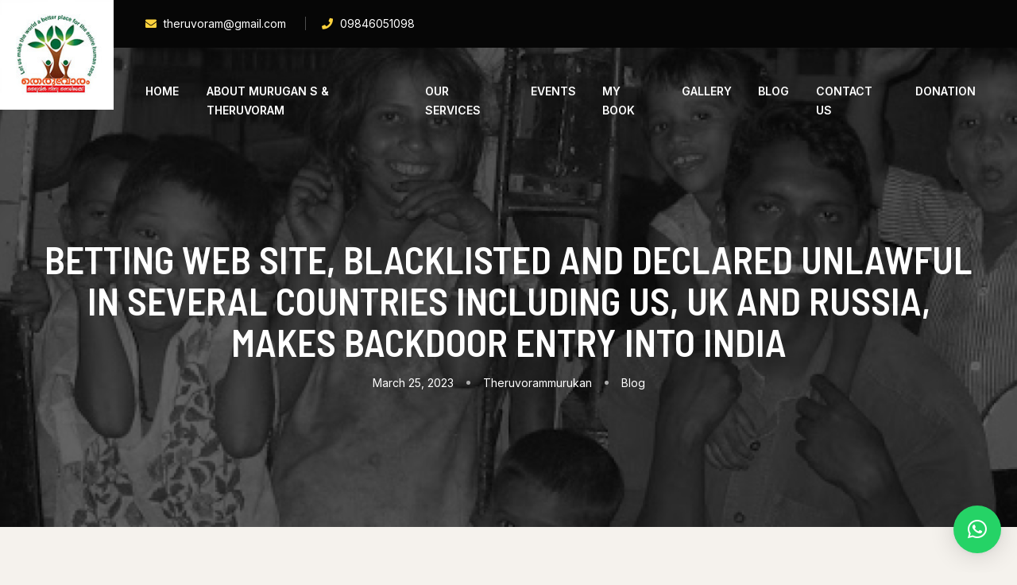

--- FILE ---
content_type: text/html; charset=UTF-8
request_url: https://theruvorammurukan.com/2023/03/25/betting-web-site-blacklisted-and-declared-unlawful-7/
body_size: 43966
content:
<!doctype html>
<html lang="en-US">
<head>
	<meta charset="UTF-8" />
	<meta name="viewport" content="width=device-width, initial-scale=1" />
	<link rel="profile" href="https://gmpg.org/xfn/11" />
	<title>Betting Web Site, Blacklisted And Declared Unlawful In Several Countries Including Us, Uk And Russia, Makes Backdoor Entry Into India &#8211; theruvorammurukan</title>
<meta name='robots' content='max-image-preview:large' />
<link rel='dns-prefetch' href='//fonts.googleapis.com' />
<link rel="alternate" type="application/rss+xml" title="theruvorammurukan &raquo; Feed" href="https://theruvorammurukan.com/feed/" />
<link rel="alternate" type="application/rss+xml" title="theruvorammurukan &raquo; Comments Feed" href="https://theruvorammurukan.com/comments/feed/" />
<link rel="alternate" type="application/rss+xml" title="theruvorammurukan &raquo; Betting Web Site, Blacklisted And Declared Unlawful In Several Countries Including Us, Uk And Russia, Makes Backdoor Entry Into India Comments Feed" href="https://theruvorammurukan.com/2023/03/25/betting-web-site-blacklisted-and-declared-unlawful-7/feed/" />
<link rel="shortcut icon" href="https://theruvorammurukan.com/wp-content/themes/golden-hearts/assets/images/favicon.ico" /><link rel="alternate" title="oEmbed (JSON)" type="application/json+oembed" href="https://theruvorammurukan.com/wp-json/oembed/1.0/embed?url=https%3A%2F%2Ftheruvorammurukan.com%2F2023%2F03%2F25%2Fbetting-web-site-blacklisted-and-declared-unlawful-7%2F" />
<link rel="alternate" title="oEmbed (XML)" type="text/xml+oembed" href="https://theruvorammurukan.com/wp-json/oembed/1.0/embed?url=https%3A%2F%2Ftheruvorammurukan.com%2F2023%2F03%2F25%2Fbetting-web-site-blacklisted-and-declared-unlawful-7%2F&#038;format=xml" />
<style id='wp-img-auto-sizes-contain-inline-css'>
img:is([sizes=auto i],[sizes^="auto," i]){contain-intrinsic-size:3000px 1500px}
/*# sourceURL=wp-img-auto-sizes-contain-inline-css */
</style>
<link rel='stylesheet' id='wp-event-manager-frontend-css' href='https://theruvorammurukan.com/wp-content/plugins/wp-event-manager/assets/css/frontend.min.css?ver=6.9' media='all' />
<link rel='stylesheet' id='wp-event-manager-jquery-ui-daterangepicker-css' href='https://theruvorammurukan.com/wp-content/plugins/wp-event-manager/assets/js/jquery-ui-daterangepicker/jquery.comiseo.daterangepicker.css?ver=6.9' media='all' />
<link rel='stylesheet' id='wp-event-manager-jquery-ui-daterangepicker-style-css' href='https://theruvorammurukan.com/wp-content/plugins/wp-event-manager/assets/js/jquery-ui-daterangepicker/styles.css?ver=6.9' media='all' />
<link rel='stylesheet' id='wp-event-manager-jquery-ui-css-css' href='https://theruvorammurukan.com/wp-content/plugins/wp-event-manager/assets/js/jquery-ui/jquery-ui.css?ver=6.9' media='all' />
<link rel='stylesheet' id='wp-event-manager-grid-style-css' href='https://theruvorammurukan.com/wp-content/plugins/wp-event-manager/assets/css/wpem-grid.min.css?ver=6.9' media='all' />
<link rel='stylesheet' id='wp-event-manager-font-style-css' href='https://theruvorammurukan.com/wp-content/plugins/wp-event-manager/assets/fonts/style.css?ver=6.9' media='all' />
<style id='wp-emoji-styles-inline-css'>

	img.wp-smiley, img.emoji {
		display: inline !important;
		border: none !important;
		box-shadow: none !important;
		height: 1em !important;
		width: 1em !important;
		margin: 0 0.07em !important;
		vertical-align: -0.1em !important;
		background: none !important;
		padding: 0 !important;
	}
/*# sourceURL=wp-emoji-styles-inline-css */
</style>
<link rel='stylesheet' id='wp-block-library-css' href='https://theruvorammurukan.com/wp-includes/css/dist/block-library/style.min.css?ver=6.9' media='all' />
<style id='global-styles-inline-css'>
:root{--wp--preset--aspect-ratio--square: 1;--wp--preset--aspect-ratio--4-3: 4/3;--wp--preset--aspect-ratio--3-4: 3/4;--wp--preset--aspect-ratio--3-2: 3/2;--wp--preset--aspect-ratio--2-3: 2/3;--wp--preset--aspect-ratio--16-9: 16/9;--wp--preset--aspect-ratio--9-16: 9/16;--wp--preset--color--black: #000000;--wp--preset--color--cyan-bluish-gray: #abb8c3;--wp--preset--color--white: #ffffff;--wp--preset--color--pale-pink: #f78da7;--wp--preset--color--vivid-red: #cf2e2e;--wp--preset--color--luminous-vivid-orange: #ff6900;--wp--preset--color--luminous-vivid-amber: #fcb900;--wp--preset--color--light-green-cyan: #7bdcb5;--wp--preset--color--vivid-green-cyan: #00d084;--wp--preset--color--pale-cyan-blue: #8ed1fc;--wp--preset--color--vivid-cyan-blue: #0693e3;--wp--preset--color--vivid-purple: #9b51e0;--wp--preset--gradient--vivid-cyan-blue-to-vivid-purple: linear-gradient(135deg,rgb(6,147,227) 0%,rgb(155,81,224) 100%);--wp--preset--gradient--light-green-cyan-to-vivid-green-cyan: linear-gradient(135deg,rgb(122,220,180) 0%,rgb(0,208,130) 100%);--wp--preset--gradient--luminous-vivid-amber-to-luminous-vivid-orange: linear-gradient(135deg,rgb(252,185,0) 0%,rgb(255,105,0) 100%);--wp--preset--gradient--luminous-vivid-orange-to-vivid-red: linear-gradient(135deg,rgb(255,105,0) 0%,rgb(207,46,46) 100%);--wp--preset--gradient--very-light-gray-to-cyan-bluish-gray: linear-gradient(135deg,rgb(238,238,238) 0%,rgb(169,184,195) 100%);--wp--preset--gradient--cool-to-warm-spectrum: linear-gradient(135deg,rgb(74,234,220) 0%,rgb(151,120,209) 20%,rgb(207,42,186) 40%,rgb(238,44,130) 60%,rgb(251,105,98) 80%,rgb(254,248,76) 100%);--wp--preset--gradient--blush-light-purple: linear-gradient(135deg,rgb(255,206,236) 0%,rgb(152,150,240) 100%);--wp--preset--gradient--blush-bordeaux: linear-gradient(135deg,rgb(254,205,165) 0%,rgb(254,45,45) 50%,rgb(107,0,62) 100%);--wp--preset--gradient--luminous-dusk: linear-gradient(135deg,rgb(255,203,112) 0%,rgb(199,81,192) 50%,rgb(65,88,208) 100%);--wp--preset--gradient--pale-ocean: linear-gradient(135deg,rgb(255,245,203) 0%,rgb(182,227,212) 50%,rgb(51,167,181) 100%);--wp--preset--gradient--electric-grass: linear-gradient(135deg,rgb(202,248,128) 0%,rgb(113,206,126) 100%);--wp--preset--gradient--midnight: linear-gradient(135deg,rgb(2,3,129) 0%,rgb(40,116,252) 100%);--wp--preset--font-size--small: 13px;--wp--preset--font-size--medium: 20px;--wp--preset--font-size--large: 36px;--wp--preset--font-size--x-large: 42px;--wp--preset--spacing--20: 0.44rem;--wp--preset--spacing--30: 0.67rem;--wp--preset--spacing--40: 1rem;--wp--preset--spacing--50: 1.5rem;--wp--preset--spacing--60: 2.25rem;--wp--preset--spacing--70: 3.38rem;--wp--preset--spacing--80: 5.06rem;--wp--preset--shadow--natural: 6px 6px 9px rgba(0, 0, 0, 0.2);--wp--preset--shadow--deep: 12px 12px 50px rgba(0, 0, 0, 0.4);--wp--preset--shadow--sharp: 6px 6px 0px rgba(0, 0, 0, 0.2);--wp--preset--shadow--outlined: 6px 6px 0px -3px rgb(255, 255, 255), 6px 6px rgb(0, 0, 0);--wp--preset--shadow--crisp: 6px 6px 0px rgb(0, 0, 0);}:where(.is-layout-flex){gap: 0.5em;}:where(.is-layout-grid){gap: 0.5em;}body .is-layout-flex{display: flex;}.is-layout-flex{flex-wrap: wrap;align-items: center;}.is-layout-flex > :is(*, div){margin: 0;}body .is-layout-grid{display: grid;}.is-layout-grid > :is(*, div){margin: 0;}:where(.wp-block-columns.is-layout-flex){gap: 2em;}:where(.wp-block-columns.is-layout-grid){gap: 2em;}:where(.wp-block-post-template.is-layout-flex){gap: 1.25em;}:where(.wp-block-post-template.is-layout-grid){gap: 1.25em;}.has-black-color{color: var(--wp--preset--color--black) !important;}.has-cyan-bluish-gray-color{color: var(--wp--preset--color--cyan-bluish-gray) !important;}.has-white-color{color: var(--wp--preset--color--white) !important;}.has-pale-pink-color{color: var(--wp--preset--color--pale-pink) !important;}.has-vivid-red-color{color: var(--wp--preset--color--vivid-red) !important;}.has-luminous-vivid-orange-color{color: var(--wp--preset--color--luminous-vivid-orange) !important;}.has-luminous-vivid-amber-color{color: var(--wp--preset--color--luminous-vivid-amber) !important;}.has-light-green-cyan-color{color: var(--wp--preset--color--light-green-cyan) !important;}.has-vivid-green-cyan-color{color: var(--wp--preset--color--vivid-green-cyan) !important;}.has-pale-cyan-blue-color{color: var(--wp--preset--color--pale-cyan-blue) !important;}.has-vivid-cyan-blue-color{color: var(--wp--preset--color--vivid-cyan-blue) !important;}.has-vivid-purple-color{color: var(--wp--preset--color--vivid-purple) !important;}.has-black-background-color{background-color: var(--wp--preset--color--black) !important;}.has-cyan-bluish-gray-background-color{background-color: var(--wp--preset--color--cyan-bluish-gray) !important;}.has-white-background-color{background-color: var(--wp--preset--color--white) !important;}.has-pale-pink-background-color{background-color: var(--wp--preset--color--pale-pink) !important;}.has-vivid-red-background-color{background-color: var(--wp--preset--color--vivid-red) !important;}.has-luminous-vivid-orange-background-color{background-color: var(--wp--preset--color--luminous-vivid-orange) !important;}.has-luminous-vivid-amber-background-color{background-color: var(--wp--preset--color--luminous-vivid-amber) !important;}.has-light-green-cyan-background-color{background-color: var(--wp--preset--color--light-green-cyan) !important;}.has-vivid-green-cyan-background-color{background-color: var(--wp--preset--color--vivid-green-cyan) !important;}.has-pale-cyan-blue-background-color{background-color: var(--wp--preset--color--pale-cyan-blue) !important;}.has-vivid-cyan-blue-background-color{background-color: var(--wp--preset--color--vivid-cyan-blue) !important;}.has-vivid-purple-background-color{background-color: var(--wp--preset--color--vivid-purple) !important;}.has-black-border-color{border-color: var(--wp--preset--color--black) !important;}.has-cyan-bluish-gray-border-color{border-color: var(--wp--preset--color--cyan-bluish-gray) !important;}.has-white-border-color{border-color: var(--wp--preset--color--white) !important;}.has-pale-pink-border-color{border-color: var(--wp--preset--color--pale-pink) !important;}.has-vivid-red-border-color{border-color: var(--wp--preset--color--vivid-red) !important;}.has-luminous-vivid-orange-border-color{border-color: var(--wp--preset--color--luminous-vivid-orange) !important;}.has-luminous-vivid-amber-border-color{border-color: var(--wp--preset--color--luminous-vivid-amber) !important;}.has-light-green-cyan-border-color{border-color: var(--wp--preset--color--light-green-cyan) !important;}.has-vivid-green-cyan-border-color{border-color: var(--wp--preset--color--vivid-green-cyan) !important;}.has-pale-cyan-blue-border-color{border-color: var(--wp--preset--color--pale-cyan-blue) !important;}.has-vivid-cyan-blue-border-color{border-color: var(--wp--preset--color--vivid-cyan-blue) !important;}.has-vivid-purple-border-color{border-color: var(--wp--preset--color--vivid-purple) !important;}.has-vivid-cyan-blue-to-vivid-purple-gradient-background{background: var(--wp--preset--gradient--vivid-cyan-blue-to-vivid-purple) !important;}.has-light-green-cyan-to-vivid-green-cyan-gradient-background{background: var(--wp--preset--gradient--light-green-cyan-to-vivid-green-cyan) !important;}.has-luminous-vivid-amber-to-luminous-vivid-orange-gradient-background{background: var(--wp--preset--gradient--luminous-vivid-amber-to-luminous-vivid-orange) !important;}.has-luminous-vivid-orange-to-vivid-red-gradient-background{background: var(--wp--preset--gradient--luminous-vivid-orange-to-vivid-red) !important;}.has-very-light-gray-to-cyan-bluish-gray-gradient-background{background: var(--wp--preset--gradient--very-light-gray-to-cyan-bluish-gray) !important;}.has-cool-to-warm-spectrum-gradient-background{background: var(--wp--preset--gradient--cool-to-warm-spectrum) !important;}.has-blush-light-purple-gradient-background{background: var(--wp--preset--gradient--blush-light-purple) !important;}.has-blush-bordeaux-gradient-background{background: var(--wp--preset--gradient--blush-bordeaux) !important;}.has-luminous-dusk-gradient-background{background: var(--wp--preset--gradient--luminous-dusk) !important;}.has-pale-ocean-gradient-background{background: var(--wp--preset--gradient--pale-ocean) !important;}.has-electric-grass-gradient-background{background: var(--wp--preset--gradient--electric-grass) !important;}.has-midnight-gradient-background{background: var(--wp--preset--gradient--midnight) !important;}.has-small-font-size{font-size: var(--wp--preset--font-size--small) !important;}.has-medium-font-size{font-size: var(--wp--preset--font-size--medium) !important;}.has-large-font-size{font-size: var(--wp--preset--font-size--large) !important;}.has-x-large-font-size{font-size: var(--wp--preset--font-size--x-large) !important;}
/*# sourceURL=global-styles-inline-css */
</style>

<style id='classic-theme-styles-inline-css'>
/*! This file is auto-generated */
.wp-block-button__link{color:#fff;background-color:#32373c;border-radius:9999px;box-shadow:none;text-decoration:none;padding:calc(.667em + 2px) calc(1.333em + 2px);font-size:1.125em}.wp-block-file__button{background:#32373c;color:#fff;text-decoration:none}
/*# sourceURL=/wp-includes/css/classic-themes.min.css */
</style>
<style id='extendify-gutenberg-patterns-and-templates-utilities-inline-css'>
.ext-absolute {
  position: absolute !important;
}

.ext-relative {
  position: relative !important;
}

.ext-top-base {
  top: var(--wp--style--block-gap, 1.75rem) !important;
}

.ext-top-lg {
  top: var(--extendify--spacing--large, 3rem) !important;
}

.ext--top-base {
  top: calc(var(--wp--style--block-gap, 1.75rem) * -1) !important;
}

.ext--top-lg {
  top: calc(var(--extendify--spacing--large, 3rem) * -1) !important;
}

.ext-right-base {
  right: var(--wp--style--block-gap, 1.75rem) !important;
}

.ext-right-lg {
  right: var(--extendify--spacing--large, 3rem) !important;
}

.ext--right-base {
  right: calc(var(--wp--style--block-gap, 1.75rem) * -1) !important;
}

.ext--right-lg {
  right: calc(var(--extendify--spacing--large, 3rem) * -1) !important;
}

.ext-bottom-base {
  bottom: var(--wp--style--block-gap, 1.75rem) !important;
}

.ext-bottom-lg {
  bottom: var(--extendify--spacing--large, 3rem) !important;
}

.ext--bottom-base {
  bottom: calc(var(--wp--style--block-gap, 1.75rem) * -1) !important;
}

.ext--bottom-lg {
  bottom: calc(var(--extendify--spacing--large, 3rem) * -1) !important;
}

.ext-left-base {
  left: var(--wp--style--block-gap, 1.75rem) !important;
}

.ext-left-lg {
  left: var(--extendify--spacing--large, 3rem) !important;
}

.ext--left-base {
  left: calc(var(--wp--style--block-gap, 1.75rem) * -1) !important;
}

.ext--left-lg {
  left: calc(var(--extendify--spacing--large, 3rem) * -1) !important;
}

.ext-order-1 {
  order: 1 !important;
}

.ext-order-2 {
  order: 2 !important;
}

.ext-col-auto {
  grid-column: auto !important;
}

.ext-col-span-1 {
  grid-column: span 1 / span 1 !important;
}

.ext-col-span-2 {
  grid-column: span 2 / span 2 !important;
}

.ext-col-span-3 {
  grid-column: span 3 / span 3 !important;
}

.ext-col-span-4 {
  grid-column: span 4 / span 4 !important;
}

.ext-col-span-5 {
  grid-column: span 5 / span 5 !important;
}

.ext-col-span-6 {
  grid-column: span 6 / span 6 !important;
}

.ext-col-span-7 {
  grid-column: span 7 / span 7 !important;
}

.ext-col-span-8 {
  grid-column: span 8 / span 8 !important;
}

.ext-col-span-9 {
  grid-column: span 9 / span 9 !important;
}

.ext-col-span-10 {
  grid-column: span 10 / span 10 !important;
}

.ext-col-span-11 {
  grid-column: span 11 / span 11 !important;
}

.ext-col-span-12 {
  grid-column: span 12 / span 12 !important;
}

.ext-col-span-full {
  grid-column: 1 / -1 !important;
}

.ext-col-start-1 {
  grid-column-start: 1 !important;
}

.ext-col-start-2 {
  grid-column-start: 2 !important;
}

.ext-col-start-3 {
  grid-column-start: 3 !important;
}

.ext-col-start-4 {
  grid-column-start: 4 !important;
}

.ext-col-start-5 {
  grid-column-start: 5 !important;
}

.ext-col-start-6 {
  grid-column-start: 6 !important;
}

.ext-col-start-7 {
  grid-column-start: 7 !important;
}

.ext-col-start-8 {
  grid-column-start: 8 !important;
}

.ext-col-start-9 {
  grid-column-start: 9 !important;
}

.ext-col-start-10 {
  grid-column-start: 10 !important;
}

.ext-col-start-11 {
  grid-column-start: 11 !important;
}

.ext-col-start-12 {
  grid-column-start: 12 !important;
}

.ext-col-start-13 {
  grid-column-start: 13 !important;
}

.ext-col-start-auto {
  grid-column-start: auto !important;
}

.ext-col-end-1 {
  grid-column-end: 1 !important;
}

.ext-col-end-2 {
  grid-column-end: 2 !important;
}

.ext-col-end-3 {
  grid-column-end: 3 !important;
}

.ext-col-end-4 {
  grid-column-end: 4 !important;
}

.ext-col-end-5 {
  grid-column-end: 5 !important;
}

.ext-col-end-6 {
  grid-column-end: 6 !important;
}

.ext-col-end-7 {
  grid-column-end: 7 !important;
}

.ext-col-end-8 {
  grid-column-end: 8 !important;
}

.ext-col-end-9 {
  grid-column-end: 9 !important;
}

.ext-col-end-10 {
  grid-column-end: 10 !important;
}

.ext-col-end-11 {
  grid-column-end: 11 !important;
}

.ext-col-end-12 {
  grid-column-end: 12 !important;
}

.ext-col-end-13 {
  grid-column-end: 13 !important;
}

.ext-col-end-auto {
  grid-column-end: auto !important;
}

.ext-row-auto {
  grid-row: auto !important;
}

.ext-row-span-1 {
  grid-row: span 1 / span 1 !important;
}

.ext-row-span-2 {
  grid-row: span 2 / span 2 !important;
}

.ext-row-span-3 {
  grid-row: span 3 / span 3 !important;
}

.ext-row-span-4 {
  grid-row: span 4 / span 4 !important;
}

.ext-row-span-5 {
  grid-row: span 5 / span 5 !important;
}

.ext-row-span-6 {
  grid-row: span 6 / span 6 !important;
}

.ext-row-span-full {
  grid-row: 1 / -1 !important;
}

.ext-row-start-1 {
  grid-row-start: 1 !important;
}

.ext-row-start-2 {
  grid-row-start: 2 !important;
}

.ext-row-start-3 {
  grid-row-start: 3 !important;
}

.ext-row-start-4 {
  grid-row-start: 4 !important;
}

.ext-row-start-5 {
  grid-row-start: 5 !important;
}

.ext-row-start-6 {
  grid-row-start: 6 !important;
}

.ext-row-start-7 {
  grid-row-start: 7 !important;
}

.ext-row-start-auto {
  grid-row-start: auto !important;
}

.ext-row-end-1 {
  grid-row-end: 1 !important;
}

.ext-row-end-2 {
  grid-row-end: 2 !important;
}

.ext-row-end-3 {
  grid-row-end: 3 !important;
}

.ext-row-end-4 {
  grid-row-end: 4 !important;
}

.ext-row-end-5 {
  grid-row-end: 5 !important;
}

.ext-row-end-6 {
  grid-row-end: 6 !important;
}

.ext-row-end-7 {
  grid-row-end: 7 !important;
}

.ext-row-end-auto {
  grid-row-end: auto !important;
}

.ext-m-0:not([style*="margin"]) {
  margin: 0 !important;
}

.ext-m-auto:not([style*="margin"]) {
  margin: auto !important;
}

.ext-m-base:not([style*="margin"]) {
  margin: var(--wp--style--block-gap, 1.75rem) !important;
}

.ext-m-lg:not([style*="margin"]) {
  margin: var(--extendify--spacing--large, 3rem) !important;
}

.ext--m-base:not([style*="margin"]) {
  margin: calc(var(--wp--style--block-gap, 1.75rem) * -1) !important;
}

.ext--m-lg:not([style*="margin"]) {
  margin: calc(var(--extendify--spacing--large, 3rem) * -1) !important;
}

.ext-mx-0:not([style*="margin"]) {
  margin-left: 0 !important;
  margin-right: 0 !important;
}

.ext-mx-auto:not([style*="margin"]) {
  margin-left: auto !important;
  margin-right: auto !important;
}

.ext-mx-base:not([style*="margin"]) {
  margin-left: var(--wp--style--block-gap, 1.75rem) !important;
  margin-right: var(--wp--style--block-gap, 1.75rem) !important;
}

.ext-mx-lg:not([style*="margin"]) {
  margin-left: var(--extendify--spacing--large, 3rem) !important;
  margin-right: var(--extendify--spacing--large, 3rem) !important;
}

.ext--mx-base:not([style*="margin"]) {
  margin-left: calc(var(--wp--style--block-gap, 1.75rem) * -1) !important;
  margin-right: calc(var(--wp--style--block-gap, 1.75rem) * -1) !important;
}

.ext--mx-lg:not([style*="margin"]) {
  margin-left: calc(var(--extendify--spacing--large, 3rem) * -1) !important;
  margin-right: calc(var(--extendify--spacing--large, 3rem) * -1) !important;
}

.ext-my-0:not([style*="margin"]) {
  margin-top: 0 !important;
  margin-bottom: 0 !important;
}

.ext-my-auto:not([style*="margin"]) {
  margin-top: auto !important;
  margin-bottom: auto !important;
}

.ext-my-base:not([style*="margin"]) {
  margin-top: var(--wp--style--block-gap, 1.75rem) !important;
  margin-bottom: var(--wp--style--block-gap, 1.75rem) !important;
}

.ext-my-lg:not([style*="margin"]) {
  margin-top: var(--extendify--spacing--large, 3rem) !important;
  margin-bottom: var(--extendify--spacing--large, 3rem) !important;
}

.ext--my-base:not([style*="margin"]) {
  margin-top: calc(var(--wp--style--block-gap, 1.75rem) * -1) !important;
  margin-bottom: calc(var(--wp--style--block-gap, 1.75rem) * -1) !important;
}

.ext--my-lg:not([style*="margin"]) {
  margin-top: calc(var(--extendify--spacing--large, 3rem) * -1) !important;
  margin-bottom: calc(var(--extendify--spacing--large, 3rem) * -1) !important;
}

.ext-mt-0:not([style*="margin"]) {
  margin-top: 0 !important;
}

.ext-mt-auto:not([style*="margin"]) {
  margin-top: auto !important;
}

.ext-mt-base:not([style*="margin"]) {
  margin-top: var(--wp--style--block-gap, 1.75rem) !important;
}

.ext-mt-lg:not([style*="margin"]) {
  margin-top: var(--extendify--spacing--large, 3rem) !important;
}

.ext--mt-base:not([style*="margin"]) {
  margin-top: calc(var(--wp--style--block-gap, 1.75rem) * -1) !important;
}

.ext--mt-lg:not([style*="margin"]) {
  margin-top: calc(var(--extendify--spacing--large, 3rem) * -1) !important;
}

.ext-mr-0:not([style*="margin"]) {
  margin-right: 0 !important;
}

.ext-mr-auto:not([style*="margin"]) {
  margin-right: auto !important;
}

.ext-mr-base:not([style*="margin"]) {
  margin-right: var(--wp--style--block-gap, 1.75rem) !important;
}

.ext-mr-lg:not([style*="margin"]) {
  margin-right: var(--extendify--spacing--large, 3rem) !important;
}

.ext--mr-base:not([style*="margin"]) {
  margin-right: calc(var(--wp--style--block-gap, 1.75rem) * -1) !important;
}

.ext--mr-lg:not([style*="margin"]) {
  margin-right: calc(var(--extendify--spacing--large, 3rem) * -1) !important;
}

.ext-mb-0:not([style*="margin"]) {
  margin-bottom: 0 !important;
}

.ext-mb-auto:not([style*="margin"]) {
  margin-bottom: auto !important;
}

.ext-mb-base:not([style*="margin"]) {
  margin-bottom: var(--wp--style--block-gap, 1.75rem) !important;
}

.ext-mb-lg:not([style*="margin"]) {
  margin-bottom: var(--extendify--spacing--large, 3rem) !important;
}

.ext--mb-base:not([style*="margin"]) {
  margin-bottom: calc(var(--wp--style--block-gap, 1.75rem) * -1) !important;
}

.ext--mb-lg:not([style*="margin"]) {
  margin-bottom: calc(var(--extendify--spacing--large, 3rem) * -1) !important;
}

.ext-ml-0:not([style*="margin"]) {
  margin-left: 0 !important;
}

.ext-ml-auto:not([style*="margin"]) {
  margin-left: auto !important;
}

.ext-ml-base:not([style*="margin"]) {
  margin-left: var(--wp--style--block-gap, 1.75rem) !important;
}

.ext-ml-lg:not([style*="margin"]) {
  margin-left: var(--extendify--spacing--large, 3rem) !important;
}

.ext--ml-base:not([style*="margin"]) {
  margin-left: calc(var(--wp--style--block-gap, 1.75rem) * -1) !important;
}

.ext--ml-lg:not([style*="margin"]) {
  margin-left: calc(var(--extendify--spacing--large, 3rem) * -1) !important;
}

.ext-block {
  display: block !important;
}

.ext-inline-block {
  display: inline-block !important;
}

.ext-inline {
  display: inline !important;
}

.ext-flex {
  display: flex !important;
}

.ext-inline-flex {
  display: inline-flex !important;
}

.ext-grid {
  display: grid !important;
}

.ext-inline-grid {
  display: inline-grid !important;
}

.ext-hidden {
  display: none !important;
}

.ext-w-auto {
  width: auto !important;
}

.ext-w-full {
  width: 100% !important;
}

.ext-max-w-full {
  max-width: 100% !important;
}

.ext-flex-1 {
  flex: 1 1 0% !important;
}

.ext-flex-auto {
  flex: 1 1 auto !important;
}

.ext-flex-initial {
  flex: 0 1 auto !important;
}

.ext-flex-none {
  flex: none !important;
}

.ext-flex-shrink-0 {
  flex-shrink: 0 !important;
}

.ext-flex-shrink {
  flex-shrink: 1 !important;
}

.ext-flex-grow-0 {
  flex-grow: 0 !important;
}

.ext-flex-grow {
  flex-grow: 1 !important;
}

.ext-list-none {
  list-style-type: none !important;
}

.ext-grid-cols-1 {
  grid-template-columns: repeat(1, minmax(0, 1fr)) !important;
}

.ext-grid-cols-2 {
  grid-template-columns: repeat(2, minmax(0, 1fr)) !important;
}

.ext-grid-cols-3 {
  grid-template-columns: repeat(3, minmax(0, 1fr)) !important;
}

.ext-grid-cols-4 {
  grid-template-columns: repeat(4, minmax(0, 1fr)) !important;
}

.ext-grid-cols-5 {
  grid-template-columns: repeat(5, minmax(0, 1fr)) !important;
}

.ext-grid-cols-6 {
  grid-template-columns: repeat(6, minmax(0, 1fr)) !important;
}

.ext-grid-cols-7 {
  grid-template-columns: repeat(7, minmax(0, 1fr)) !important;
}

.ext-grid-cols-8 {
  grid-template-columns: repeat(8, minmax(0, 1fr)) !important;
}

.ext-grid-cols-9 {
  grid-template-columns: repeat(9, minmax(0, 1fr)) !important;
}

.ext-grid-cols-10 {
  grid-template-columns: repeat(10, minmax(0, 1fr)) !important;
}

.ext-grid-cols-11 {
  grid-template-columns: repeat(11, minmax(0, 1fr)) !important;
}

.ext-grid-cols-12 {
  grid-template-columns: repeat(12, minmax(0, 1fr)) !important;
}

.ext-grid-cols-none {
  grid-template-columns: none !important;
}

.ext-grid-rows-1 {
  grid-template-rows: repeat(1, minmax(0, 1fr)) !important;
}

.ext-grid-rows-2 {
  grid-template-rows: repeat(2, minmax(0, 1fr)) !important;
}

.ext-grid-rows-3 {
  grid-template-rows: repeat(3, minmax(0, 1fr)) !important;
}

.ext-grid-rows-4 {
  grid-template-rows: repeat(4, minmax(0, 1fr)) !important;
}

.ext-grid-rows-5 {
  grid-template-rows: repeat(5, minmax(0, 1fr)) !important;
}

.ext-grid-rows-6 {
  grid-template-rows: repeat(6, minmax(0, 1fr)) !important;
}

.ext-grid-rows-none {
  grid-template-rows: none !important;
}

.ext-flex-row {
  flex-direction: row !important;
}

.ext-flex-row-reverse {
  flex-direction: row-reverse !important;
}

.ext-flex-col {
  flex-direction: column !important;
}

.ext-flex-col-reverse {
  flex-direction: column-reverse !important;
}

.ext-flex-wrap {
  flex-wrap: wrap !important;
}

.ext-flex-wrap-reverse {
  flex-wrap: wrap-reverse !important;
}

.ext-flex-nowrap {
  flex-wrap: nowrap !important;
}

.ext-items-start {
  align-items: flex-start !important;
}

.ext-items-end {
  align-items: flex-end !important;
}

.ext-items-center {
  align-items: center !important;
}

.ext-items-baseline {
  align-items: baseline !important;
}

.ext-items-stretch {
  align-items: stretch !important;
}

.ext-justify-start {
  justify-content: flex-start !important;
}

.ext-justify-end {
  justify-content: flex-end !important;
}

.ext-justify-center {
  justify-content: center !important;
}

.ext-justify-between {
  justify-content: space-between !important;
}

.ext-justify-around {
  justify-content: space-around !important;
}

.ext-justify-evenly {
  justify-content: space-evenly !important;
}

.ext-justify-items-start {
  justify-items: start !important;
}

.ext-justify-items-end {
  justify-items: end !important;
}

.ext-justify-items-center {
  justify-items: center !important;
}

.ext-justify-items-stretch {
  justify-items: stretch !important;
}

.ext-gap-0 {
  gap: 0 !important;
}

.ext-gap-base {
  gap: var(--wp--style--block-gap, 1.75rem) !important;
}

.ext-gap-lg {
  gap: var(--extendify--spacing--large, 3rem) !important;
}

.ext-gap-x-0 {
  -moz-column-gap: 0 !important;
       column-gap: 0 !important;
}

.ext-gap-x-base {
  -moz-column-gap: var(--wp--style--block-gap, 1.75rem) !important;
       column-gap: var(--wp--style--block-gap, 1.75rem) !important;
}

.ext-gap-x-lg {
  -moz-column-gap: var(--extendify--spacing--large, 3rem) !important;
       column-gap: var(--extendify--spacing--large, 3rem) !important;
}

.ext-gap-y-0 {
  row-gap: 0 !important;
}

.ext-gap-y-base {
  row-gap: var(--wp--style--block-gap, 1.75rem) !important;
}

.ext-gap-y-lg {
  row-gap: var(--extendify--spacing--large, 3rem) !important;
}

.ext-justify-self-auto {
  justify-self: auto !important;
}

.ext-justify-self-start {
  justify-self: start !important;
}

.ext-justify-self-end {
  justify-self: end !important;
}

.ext-justify-self-center {
  justify-self: center !important;
}

.ext-justify-self-stretch {
  justify-self: stretch !important;
}

.ext-rounded-none {
  border-radius: 0px !important;
}

.ext-rounded-full {
  border-radius: 9999px !important;
}

.ext-rounded-t-none {
  border-top-left-radius: 0px !important;
  border-top-right-radius: 0px !important;
}

.ext-rounded-t-full {
  border-top-left-radius: 9999px !important;
  border-top-right-radius: 9999px !important;
}

.ext-rounded-r-none {
  border-top-right-radius: 0px !important;
  border-bottom-right-radius: 0px !important;
}

.ext-rounded-r-full {
  border-top-right-radius: 9999px !important;
  border-bottom-right-radius: 9999px !important;
}

.ext-rounded-b-none {
  border-bottom-right-radius: 0px !important;
  border-bottom-left-radius: 0px !important;
}

.ext-rounded-b-full {
  border-bottom-right-radius: 9999px !important;
  border-bottom-left-radius: 9999px !important;
}

.ext-rounded-l-none {
  border-top-left-radius: 0px !important;
  border-bottom-left-radius: 0px !important;
}

.ext-rounded-l-full {
  border-top-left-radius: 9999px !important;
  border-bottom-left-radius: 9999px !important;
}

.ext-rounded-tl-none {
  border-top-left-radius: 0px !important;
}

.ext-rounded-tl-full {
  border-top-left-radius: 9999px !important;
}

.ext-rounded-tr-none {
  border-top-right-radius: 0px !important;
}

.ext-rounded-tr-full {
  border-top-right-radius: 9999px !important;
}

.ext-rounded-br-none {
  border-bottom-right-radius: 0px !important;
}

.ext-rounded-br-full {
  border-bottom-right-radius: 9999px !important;
}

.ext-rounded-bl-none {
  border-bottom-left-radius: 0px !important;
}

.ext-rounded-bl-full {
  border-bottom-left-radius: 9999px !important;
}

.ext-border-0 {
  border-width: 0px !important;
}

.ext-border-t-0 {
  border-top-width: 0px !important;
}

.ext-border-r-0 {
  border-right-width: 0px !important;
}

.ext-border-b-0 {
  border-bottom-width: 0px !important;
}

.ext-border-l-0 {
  border-left-width: 0px !important;
}

.ext-p-0:not([style*="padding"]) {
  padding: 0 !important;
}

.ext-p-base:not([style*="padding"]) {
  padding: var(--wp--style--block-gap, 1.75rem) !important;
}

.ext-p-lg:not([style*="padding"]) {
  padding: var(--extendify--spacing--large, 3rem) !important;
}

.ext-px-0:not([style*="padding"]) {
  padding-left: 0 !important;
  padding-right: 0 !important;
}

.ext-px-base:not([style*="padding"]) {
  padding-left: var(--wp--style--block-gap, 1.75rem) !important;
  padding-right: var(--wp--style--block-gap, 1.75rem) !important;
}

.ext-px-lg:not([style*="padding"]) {
  padding-left: var(--extendify--spacing--large, 3rem) !important;
  padding-right: var(--extendify--spacing--large, 3rem) !important;
}

.ext-py-0:not([style*="padding"]) {
  padding-top: 0 !important;
  padding-bottom: 0 !important;
}

.ext-py-base:not([style*="padding"]) {
  padding-top: var(--wp--style--block-gap, 1.75rem) !important;
  padding-bottom: var(--wp--style--block-gap, 1.75rem) !important;
}

.ext-py-lg:not([style*="padding"]) {
  padding-top: var(--extendify--spacing--large, 3rem) !important;
  padding-bottom: var(--extendify--spacing--large, 3rem) !important;
}

.ext-pt-0:not([style*="padding"]) {
  padding-top: 0 !important;
}

.ext-pt-base:not([style*="padding"]) {
  padding-top: var(--wp--style--block-gap, 1.75rem) !important;
}

.ext-pt-lg:not([style*="padding"]) {
  padding-top: var(--extendify--spacing--large, 3rem) !important;
}

.ext-pr-0:not([style*="padding"]) {
  padding-right: 0 !important;
}

.ext-pr-base:not([style*="padding"]) {
  padding-right: var(--wp--style--block-gap, 1.75rem) !important;
}

.ext-pr-lg:not([style*="padding"]) {
  padding-right: var(--extendify--spacing--large, 3rem) !important;
}

.ext-pb-0:not([style*="padding"]) {
  padding-bottom: 0 !important;
}

.ext-pb-base:not([style*="padding"]) {
  padding-bottom: var(--wp--style--block-gap, 1.75rem) !important;
}

.ext-pb-lg:not([style*="padding"]) {
  padding-bottom: var(--extendify--spacing--large, 3rem) !important;
}

.ext-pl-0:not([style*="padding"]) {
  padding-left: 0 !important;
}

.ext-pl-base:not([style*="padding"]) {
  padding-left: var(--wp--style--block-gap, 1.75rem) !important;
}

.ext-pl-lg:not([style*="padding"]) {
  padding-left: var(--extendify--spacing--large, 3rem) !important;
}

.ext-text-left {
  text-align: left !important;
}

.ext-text-center {
  text-align: center !important;
}

.ext-text-right {
  text-align: right !important;
}

.ext-leading-none {
  line-height: 1 !important;
}

.ext-leading-tight {
  line-height: 1.25 !important;
}

.ext-leading-snug {
  line-height: 1.375 !important;
}

.ext-leading-normal {
  line-height: 1.5 !important;
}

.ext-leading-relaxed {
  line-height: 1.625 !important;
}

.ext-leading-loose {
  line-height: 2 !important;
}

.ext-aspect-square img {
  aspect-ratio: 1 / 1 !important;
  -o-object-fit: cover !important;
     object-fit: cover !important;
}

.ext-aspect-landscape img {
  aspect-ratio: 4 / 3 !important;
  -o-object-fit: cover !important;
     object-fit: cover !important;
}

.ext-aspect-landscape-wide img {
  aspect-ratio: 16 / 9 !important;
  -o-object-fit: cover !important;
     object-fit: cover !important;
}

.ext-aspect-portrait img {
  aspect-ratio: 3 / 4 !important;
  -o-object-fit: cover !important;
     object-fit: cover !important;
}

.ext-aspect-square .components-resizable-box__container,
.ext-aspect-landscape .components-resizable-box__container,
.ext-aspect-landscape-wide .components-resizable-box__container,
.ext-aspect-portrait .components-resizable-box__container {
  height: auto !important;
}

.clip-path--rhombus img {
  -webkit-clip-path: polygon(15% 6%, 80% 29%, 84% 93%, 23% 69%) !important;
          clip-path: polygon(15% 6%, 80% 29%, 84% 93%, 23% 69%) !important;
}

.clip-path--diamond img {
  -webkit-clip-path: polygon(5% 29%, 60% 2%, 91% 64%, 36% 89%) !important;
          clip-path: polygon(5% 29%, 60% 2%, 91% 64%, 36% 89%) !important;
}

.clip-path--rhombus-alt img {
  -webkit-clip-path: polygon(14% 9%, 85% 24%, 91% 89%, 19% 76%) !important;
          clip-path: polygon(14% 9%, 85% 24%, 91% 89%, 19% 76%) !important;
}

/*
The .ext utility is a top-level class that we use to target contents within our patterns.
We use it here to ensure columns blocks display well across themes.
*/

.wp-block-columns[class*="fullwidth-cols"] {
  /* no suggestion */
  margin-bottom: unset !important;
}

.wp-block-column.editor\:pointer-events-none {
  /* no suggestion */
  margin-top: 0 !important;
  margin-bottom: 0 !important;
}

.is-root-container.block-editor-block-list__layout
    > [data-align="full"]:not(:first-of-type)
    > .wp-block-column.editor\:pointer-events-none,
.is-root-container.block-editor-block-list__layout
    > [data-align="wide"]
    > .wp-block-column.editor\:pointer-events-none {
  /* no suggestion */
  margin-top: calc(-1 * var(--wp--style--block-gap, 28px)) !important;
}

.is-root-container.block-editor-block-list__layout
    > [data-align="full"]:not(:first-of-type)
    > .ext-my-0,
.is-root-container.block-editor-block-list__layout
    > [data-align="wide"]
    > .ext-my-0:not([style*="margin"]) {
  /* no suggestion */
  margin-top: calc(-1 * var(--wp--style--block-gap, 28px)) !important;
}

/* Some popular themes use padding instead of core margin for columns; remove it */

.ext .wp-block-columns .wp-block-column[style*="padding"] {
  /* no suggestion */
  padding-left: 0 !important;
  padding-right: 0 !important;
}

/* Some popular themes add double spacing between columns; remove it */

.ext
    .wp-block-columns
    + .wp-block-columns:not([class*="mt-"]):not([class*="my-"]):not([style*="margin"]) {
  /* no suggestion */
  margin-top: 0 !important;
}

[class*="fullwidth-cols"] .wp-block-column:first-child,
[class*="fullwidth-cols"] .wp-block-group:first-child {
  /* no suggestion */
}

[class*="fullwidth-cols"] .wp-block-column:first-child, [class*="fullwidth-cols"] .wp-block-group:first-child {
  margin-top: 0 !important;
}

[class*="fullwidth-cols"] .wp-block-column:last-child,
[class*="fullwidth-cols"] .wp-block-group:last-child {
  /* no suggestion */
}

[class*="fullwidth-cols"] .wp-block-column:last-child, [class*="fullwidth-cols"] .wp-block-group:last-child {
  margin-bottom: 0 !important;
}

[class*="fullwidth-cols"] .wp-block-column:first-child > * {
  /* no suggestion */
  margin-top: 0 !important;
}

[class*="fullwidth-cols"] .wp-block-column > *:first-child {
  /* no suggestion */
  margin-top: 0 !important;
}

[class*="fullwidth-cols"] .wp-block-column > *:last-child {
  /* no suggestion */
  margin-bottom: 0 !important;
}

.ext .is-not-stacked-on-mobile .wp-block-column {
  /* no suggestion */
  margin-bottom: 0 !important;
}

/* Add base margin bottom to all columns */

.wp-block-columns[class*="fullwidth-cols"]:not(.is-not-stacked-on-mobile)
    > .wp-block-column:not(:last-child) {
  /* no suggestion */
  margin-bottom: var(--wp--style--block-gap, 1.75rem) !important;
}

@media (min-width: 782px) {
  .wp-block-columns[class*="fullwidth-cols"]:not(.is-not-stacked-on-mobile)
        > .wp-block-column:not(:last-child) {
    /* no suggestion */
    margin-bottom: 0 !important;
  }
}

/* Remove margin bottom from "not-stacked" columns */

.wp-block-columns[class*="fullwidth-cols"].is-not-stacked-on-mobile
    > .wp-block-column {
  /* no suggestion */
  margin-bottom: 0 !important;
}

@media (min-width: 600px) and (max-width: 781px) {
  .wp-block-columns[class*="fullwidth-cols"]:not(.is-not-stacked-on-mobile)
        > .wp-block-column:nth-child(even) {
    /* no suggestion */
    margin-left: var(--wp--style--block-gap, 2em) !important;
  }
}

/*
    The `tablet:fullwidth-cols` and `desktop:fullwidth-cols` utilities are used
    to counter the core/columns responsive for at our breakpoints.
*/

@media (max-width: 781px) {
  .tablet\:fullwidth-cols.wp-block-columns:not(.is-not-stacked-on-mobile) {
    flex-wrap: wrap !important;
  }

  .tablet\:fullwidth-cols.wp-block-columns:not(.is-not-stacked-on-mobile)
        > .wp-block-column {
    margin-left: 0 !important;
  }

  .tablet\:fullwidth-cols.wp-block-columns:not(.is-not-stacked-on-mobile)
        > .wp-block-column:not([style*="margin"]) {
    /* no suggestion */
    margin-left: 0 !important;
  }

  .tablet\:fullwidth-cols.wp-block-columns:not(.is-not-stacked-on-mobile)
        > .wp-block-column {
    flex-basis: 100% !important; /* Required to negate core/columns flex-basis */
  }
}

@media (max-width: 1079px) {
  .desktop\:fullwidth-cols.wp-block-columns:not(.is-not-stacked-on-mobile) {
    flex-wrap: wrap !important;
  }

  .desktop\:fullwidth-cols.wp-block-columns:not(.is-not-stacked-on-mobile)
        > .wp-block-column {
    margin-left: 0 !important;
  }

  .desktop\:fullwidth-cols.wp-block-columns:not(.is-not-stacked-on-mobile)
        > .wp-block-column:not([style*="margin"]) {
    /* no suggestion */
    margin-left: 0 !important;
  }

  .desktop\:fullwidth-cols.wp-block-columns:not(.is-not-stacked-on-mobile)
        > .wp-block-column {
    flex-basis: 100% !important; /* Required to negate core/columns flex-basis */
  }

  .desktop\:fullwidth-cols.wp-block-columns:not(.is-not-stacked-on-mobile)
        > .wp-block-column:not(:last-child) {
    margin-bottom: var(--wp--style--block-gap, 1.75rem) !important;
  }
}

.direction-rtl {
  direction: rtl !important;
}

.direction-ltr {
  direction: ltr !important;
}

/* Use "is-style-" prefix to support adding this style to the core/list block */

.is-style-inline-list {
  padding-left: 0 !important;
}

.is-style-inline-list li {
  /* no suggestion */
  list-style-type: none !important;
}

@media (min-width: 782px) {
  .is-style-inline-list li {
    margin-right: var(--wp--style--block-gap, 1.75rem) !important;
    display: inline !important;
  }
}

.is-style-inline-list li:first-child {
  /* no suggestion */
}

@media (min-width: 782px) {
  .is-style-inline-list li:first-child {
    margin-left: 0 !important;
  }
}

.is-style-inline-list li:last-child {
  /* no suggestion */
}

@media (min-width: 782px) {
  .is-style-inline-list li:last-child {
    margin-right: 0 !important;
  }
}

.bring-to-front {
  position: relative !important;
  z-index: 10 !important;
}

.text-stroke {
  -webkit-text-stroke-width: var(
        --wp--custom--typography--text-stroke-width,
        2px
    ) !important;
  -webkit-text-stroke-color: var(--wp--preset--color--background) !important;
}

.text-stroke--primary {
  -webkit-text-stroke-width: var(
        --wp--custom--typography--text-stroke-width,
        2px
    ) !important;
  -webkit-text-stroke-color: var(--wp--preset--color--primary) !important;
}

.text-stroke--secondary {
  -webkit-text-stroke-width: var(
        --wp--custom--typography--text-stroke-width,
        2px
    ) !important;
  -webkit-text-stroke-color: var(--wp--preset--color--secondary) !important;
}

.editor\:no-caption .block-editor-rich-text__editable {
  display: none !important;
}

.editor\:no-inserter > .block-list-appender,
.editor\:no-inserter .wp-block-group__inner-container > .block-list-appender {
  display: none !important;
}

.editor\:no-inserter .wp-block-cover__inner-container > .block-list-appender {
  display: none !important;
}

.editor\:no-inserter .wp-block-column:not(.is-selected) > .block-list-appender {
  display: none !important;
}

.editor\:no-resize .components-resizable-box__handle::after,
.editor\:no-resize .components-resizable-box__side-handle::before,
.editor\:no-resize .components-resizable-box__handle {
  display: none !important;
  pointer-events: none !important;
}

.editor\:no-resize .components-resizable-box__container {
  display: block !important;
}

.editor\:pointer-events-none {
  pointer-events: none !important;
}

.is-style-angled {
  /* no suggestion */
  align-items: center !important;
  justify-content: flex-end !important;
}

.ext .is-style-angled > [class*="_inner-container"] {
  align-items: center !important;
}

.is-style-angled .wp-block-cover__image-background,
.is-style-angled .wp-block-cover__video-background {
  /* no suggestion */
  -webkit-clip-path: polygon(0 0, 30% 0%, 50% 100%, 0% 100%) !important;
          clip-path: polygon(0 0, 30% 0%, 50% 100%, 0% 100%) !important;
  z-index: 1 !important;
}

@media (min-width: 782px) {
  .is-style-angled .wp-block-cover__image-background,
    .is-style-angled .wp-block-cover__video-background {
    /* no suggestion */
    -webkit-clip-path: polygon(0 0, 55% 0%, 65% 100%, 0% 100%) !important;
            clip-path: polygon(0 0, 55% 0%, 65% 100%, 0% 100%) !important;
  }
}

.has-foreground-color {
  /* no suggestion */
  color: var(--wp--preset--color--foreground, #000) !important;
}

.has-foreground-background-color {
  /* no suggestion */
  background-color: var(--wp--preset--color--foreground, #000) !important;
}

.has-background-color {
  /* no suggestion */
  color: var(--wp--preset--color--background, #fff) !important;
}

.has-background-background-color {
  /* no suggestion */
  background-color: var(--wp--preset--color--background, #fff) !important;
}

.has-primary-color {
  /* no suggestion */
  color: var(--wp--preset--color--primary, #4b5563) !important;
}

.has-primary-background-color {
  /* no suggestion */
  background-color: var(--wp--preset--color--primary, #4b5563) !important;
}

.has-secondary-color {
  /* no suggestion */
  color: var(--wp--preset--color--secondary, #9ca3af) !important;
}

.has-secondary-background-color {
  /* no suggestion */
  background-color: var(--wp--preset--color--secondary, #9ca3af) !important;
}

/* Ensure themes that target specific elements use the right colors */

.ext.has-text-color p,
.ext.has-text-color h1,
.ext.has-text-color h2,
.ext.has-text-color h3,
.ext.has-text-color h4,
.ext.has-text-color h5,
.ext.has-text-color h6 {
  /* no suggestion */
  color: currentColor !important;
}

.has-white-color {
  /* no suggestion */
  color: var(--wp--preset--color--white, #fff) !important;
}

.has-black-color {
  /* no suggestion */
  color: var(--wp--preset--color--black, #000) !important;
}

.has-ext-foreground-background-color {
  /* no suggestion */
  background-color: var(
        --wp--preset--color--foreground,
        var(--wp--preset--color--black, #000)
    ) !important;
}

.has-ext-primary-background-color {
  /* no suggestion */
  background-color: var(
        --wp--preset--color--primary,
        var(--wp--preset--color--cyan-bluish-gray, #000)
    ) !important;
}

/* Fix button borders with specified background colors */

.wp-block-button__link.has-black-background-color {
  /* no suggestion */
  border-color: var(--wp--preset--color--black, #000) !important;
}

.wp-block-button__link.has-white-background-color {
  /* no suggestion */
  border-color: var(--wp--preset--color--white, #fff) !important;
}

.has-ext-small-font-size {
  /* no suggestion */
  font-size: var(--wp--preset--font-size--ext-small) !important;
}

.has-ext-medium-font-size {
  /* no suggestion */
  font-size: var(--wp--preset--font-size--ext-medium) !important;
}

.has-ext-large-font-size {
  /* no suggestion */
  font-size: var(--wp--preset--font-size--ext-large) !important;
  line-height: 1.2 !important;
}

.has-ext-x-large-font-size {
  /* no suggestion */
  font-size: var(--wp--preset--font-size--ext-x-large) !important;
  line-height: 1 !important;
}

.has-ext-xx-large-font-size {
  /* no suggestion */
  font-size: var(--wp--preset--font-size--ext-xx-large) !important;
  line-height: 1 !important;
}

/* Line height */

.has-ext-x-large-font-size:not([style*="line-height"]) {
  /* no suggestion */
  line-height: 1.1 !important;
}

.has-ext-xx-large-font-size:not([style*="line-height"]) {
  /* no suggestion */
  line-height: 1.1 !important;
}

.ext .wp-block-group > * {
  /* Line height */
  margin-top: 0 !important;
  margin-bottom: 0 !important;
}

.ext .wp-block-group > * + * {
  margin-top: var(--wp--style--block-gap, 1.75rem) !important;
  margin-bottom: 0 !important;
}

.ext h2 {
  margin-top: var(--wp--style--block-gap, 1.75rem) !important;
  margin-bottom: var(--wp--style--block-gap, 1.75rem) !important;
}

.has-ext-x-large-font-size + p,
.has-ext-x-large-font-size + h3 {
  margin-top: 0.5rem !important;
}

.ext .wp-block-buttons > .wp-block-button.wp-block-button__width-25 {
  width: calc(25% - var(--wp--style--block-gap, 0.5em) * 0.75) !important;
  min-width: 12rem !important;
}

/* Classic themes use an inner [class*="_inner-container"] that our utilities cannot directly target, so we need to do so with a few */

.ext .ext-grid > [class*="_inner-container"] {
  /* no suggestion */
  display: grid !important;
}

/* Unhinge grid for container blocks in classic themes, and < 5.9 */

.ext > [class*="_inner-container"] > .ext-grid:not([class*="columns"]),
.ext
    > [class*="_inner-container"]
    > .wp-block
    > .ext-grid:not([class*="columns"]) {
  /* no suggestion */
  display: initial !important;
}

/* Grid Columns */

.ext .ext-grid-cols-1 > [class*="_inner-container"] {
  /* no suggestion */
  grid-template-columns: repeat(1, minmax(0, 1fr)) !important;
}

.ext .ext-grid-cols-2 > [class*="_inner-container"] {
  /* no suggestion */
  grid-template-columns: repeat(2, minmax(0, 1fr)) !important;
}

.ext .ext-grid-cols-3 > [class*="_inner-container"] {
  /* no suggestion */
  grid-template-columns: repeat(3, minmax(0, 1fr)) !important;
}

.ext .ext-grid-cols-4 > [class*="_inner-container"] {
  /* no suggestion */
  grid-template-columns: repeat(4, minmax(0, 1fr)) !important;
}

.ext .ext-grid-cols-5 > [class*="_inner-container"] {
  /* no suggestion */
  grid-template-columns: repeat(5, minmax(0, 1fr)) !important;
}

.ext .ext-grid-cols-6 > [class*="_inner-container"] {
  /* no suggestion */
  grid-template-columns: repeat(6, minmax(0, 1fr)) !important;
}

.ext .ext-grid-cols-7 > [class*="_inner-container"] {
  /* no suggestion */
  grid-template-columns: repeat(7, minmax(0, 1fr)) !important;
}

.ext .ext-grid-cols-8 > [class*="_inner-container"] {
  /* no suggestion */
  grid-template-columns: repeat(8, minmax(0, 1fr)) !important;
}

.ext .ext-grid-cols-9 > [class*="_inner-container"] {
  /* no suggestion */
  grid-template-columns: repeat(9, minmax(0, 1fr)) !important;
}

.ext .ext-grid-cols-10 > [class*="_inner-container"] {
  /* no suggestion */
  grid-template-columns: repeat(10, minmax(0, 1fr)) !important;
}

.ext .ext-grid-cols-11 > [class*="_inner-container"] {
  /* no suggestion */
  grid-template-columns: repeat(11, minmax(0, 1fr)) !important;
}

.ext .ext-grid-cols-12 > [class*="_inner-container"] {
  /* no suggestion */
  grid-template-columns: repeat(12, minmax(0, 1fr)) !important;
}

.ext .ext-grid-cols-13 > [class*="_inner-container"] {
  /* no suggestion */
  grid-template-columns: repeat(13, minmax(0, 1fr)) !important;
}

.ext .ext-grid-cols-none > [class*="_inner-container"] {
  /* no suggestion */
  grid-template-columns: none !important;
}

/* Grid Rows */

.ext .ext-grid-rows-1 > [class*="_inner-container"] {
  /* no suggestion */
  grid-template-rows: repeat(1, minmax(0, 1fr)) !important;
}

.ext .ext-grid-rows-2 > [class*="_inner-container"] {
  /* no suggestion */
  grid-template-rows: repeat(2, minmax(0, 1fr)) !important;
}

.ext .ext-grid-rows-3 > [class*="_inner-container"] {
  /* no suggestion */
  grid-template-rows: repeat(3, minmax(0, 1fr)) !important;
}

.ext .ext-grid-rows-4 > [class*="_inner-container"] {
  /* no suggestion */
  grid-template-rows: repeat(4, minmax(0, 1fr)) !important;
}

.ext .ext-grid-rows-5 > [class*="_inner-container"] {
  /* no suggestion */
  grid-template-rows: repeat(5, minmax(0, 1fr)) !important;
}

.ext .ext-grid-rows-6 > [class*="_inner-container"] {
  /* no suggestion */
  grid-template-rows: repeat(6, minmax(0, 1fr)) !important;
}

.ext .ext-grid-rows-none > [class*="_inner-container"] {
  /* no suggestion */
  grid-template-rows: none !important;
}

/* Align */

.ext .ext-items-start > [class*="_inner-container"] {
  align-items: flex-start !important;
}

.ext .ext-items-end > [class*="_inner-container"] {
  align-items: flex-end !important;
}

.ext .ext-items-center > [class*="_inner-container"] {
  align-items: center !important;
}

.ext .ext-items-baseline > [class*="_inner-container"] {
  align-items: baseline !important;
}

.ext .ext-items-stretch > [class*="_inner-container"] {
  align-items: stretch !important;
}

.ext.wp-block-group > *:last-child {
  /* no suggestion */
  margin-bottom: 0 !important;
}

/* For <5.9 */

.ext .wp-block-group__inner-container {
  /* no suggestion */
  padding: 0 !important;
}

.ext.has-background {
  /* no suggestion */
  padding-left: var(--wp--style--block-gap, 1.75rem) !important;
  padding-right: var(--wp--style--block-gap, 1.75rem) !important;
}

/* Fallback for classic theme group blocks */

.ext *[class*="inner-container"] > .alignwide *[class*="inner-container"],
.ext
    *[class*="inner-container"]
    > [data-align="wide"]
    *[class*="inner-container"] {
  /* no suggestion */
  max-width: var(--responsive--alignwide-width, 120rem) !important;
}

.ext *[class*="inner-container"] > .alignwide *[class*="inner-container"] > *,
.ext
    *[class*="inner-container"]
    > [data-align="wide"]
    *[class*="inner-container"]
    > * {
  /* no suggestion */
}

.ext *[class*="inner-container"] > .alignwide *[class*="inner-container"] > *, .ext
    *[class*="inner-container"]
    > [data-align="wide"]
    *[class*="inner-container"]
    > * {
  max-width: 100% !important;
}

/* Ensure image block display is standardized */

.ext .wp-block-image {
  /* no suggestion */
  position: relative !important;
  text-align: center !important;
}

.ext .wp-block-image img {
  /* no suggestion */
  display: inline-block !important;
  vertical-align: middle !important;
}

body {
  /* no suggestion */
  /* We need to abstract this out of tailwind.config because clamp doesnt translate with negative margins */
  --extendify--spacing--large: var(
        --wp--custom--spacing--large,
        clamp(2em, 8vw, 8em)
    ) !important;
  /* Add pattern preset font sizes */
  --wp--preset--font-size--ext-small: 1rem !important;
  --wp--preset--font-size--ext-medium: 1.125rem !important;
  --wp--preset--font-size--ext-large: clamp(1.65rem, 3.5vw, 2.15rem) !important;
  --wp--preset--font-size--ext-x-large: clamp(3rem, 6vw, 4.75rem) !important;
  --wp--preset--font-size--ext-xx-large: clamp(3.25rem, 7.5vw, 5.75rem) !important;
  /* Fallbacks for pre 5.9 themes */
  --wp--preset--color--black: #000 !important;
  --wp--preset--color--white: #fff !important;
}

.ext * {
  box-sizing: border-box !important;
}

/* Astra: Remove spacer block visuals in the library */

.block-editor-block-preview__content-iframe
    .ext
    [data-type="core/spacer"]
    .components-resizable-box__container {
  /* no suggestion */
  background: transparent !important;
}

.block-editor-block-preview__content-iframe
    .ext
    [data-type="core/spacer"]
    .block-library-spacer__resize-container::before {
  /* no suggestion */
  display: none !important;
}

/* Twenty Twenty adds a lot of margin automatically to blocks. We only want our own margin added to our patterns. */

.ext .wp-block-group__inner-container figure.wp-block-gallery.alignfull {
  /* no suggestion */
  margin-top: unset !important;
  margin-bottom: unset !important;
}

/* Ensure no funky business is assigned to alignwide */

.ext .alignwide {
  /* no suggestion */
  margin-left: auto !important;
  margin-right: auto !important;
}

/* Negate blockGap being inappropriately assigned in the editor */

.is-root-container.block-editor-block-list__layout
    > [data-align="full"]:not(:first-of-type)
    > .ext-my-0,
.is-root-container.block-editor-block-list__layout
    > [data-align="wide"]
    > .ext-my-0:not([style*="margin"]) {
  /* no suggestion */
  margin-top: calc(-1 * var(--wp--style--block-gap, 28px)) !important;
}

/* Ensure vh content in previews looks taller */

.block-editor-block-preview__content-iframe .preview\:min-h-50 {
  /* no suggestion */
  min-height: 50vw !important;
}

.block-editor-block-preview__content-iframe .preview\:min-h-60 {
  /* no suggestion */
  min-height: 60vw !important;
}

.block-editor-block-preview__content-iframe .preview\:min-h-70 {
  /* no suggestion */
  min-height: 70vw !important;
}

.block-editor-block-preview__content-iframe .preview\:min-h-80 {
  /* no suggestion */
  min-height: 80vw !important;
}

.block-editor-block-preview__content-iframe .preview\:min-h-100 {
  /* no suggestion */
  min-height: 100vw !important;
}

/*  Removes excess margin when applied to the alignfull parent div in Block Themes */

.ext-mr-0.alignfull:not([style*="margin"]):not([style*="margin"]) {
  /* no suggestion */
  margin-right: 0 !important;
}

.ext-ml-0:not([style*="margin"]):not([style*="margin"]) {
  /* no suggestion */
  margin-left: 0 !important;
}

/*  Ensures fullwidth blocks display properly in the editor when margin is zeroed out */

.is-root-container
    .wp-block[data-align="full"]
    > .ext-mx-0:not([style*="margin"]):not([style*="margin"]) {
  /* no suggestion */
  margin-right: calc(1 * var(--wp--custom--spacing--outer, 0)) !important;
  margin-left: calc(1 * var(--wp--custom--spacing--outer, 0)) !important;
  overflow: hidden !important;
  width: unset !important;
}

@media (min-width: 782px) {
  .tablet\:ext-absolute {
    position: absolute !important;
  }

  .tablet\:ext-relative {
    position: relative !important;
  }

  .tablet\:ext-top-base {
    top: var(--wp--style--block-gap, 1.75rem) !important;
  }

  .tablet\:ext-top-lg {
    top: var(--extendify--spacing--large, 3rem) !important;
  }

  .tablet\:ext--top-base {
    top: calc(var(--wp--style--block-gap, 1.75rem) * -1) !important;
  }

  .tablet\:ext--top-lg {
    top: calc(var(--extendify--spacing--large, 3rem) * -1) !important;
  }

  .tablet\:ext-right-base {
    right: var(--wp--style--block-gap, 1.75rem) !important;
  }

  .tablet\:ext-right-lg {
    right: var(--extendify--spacing--large, 3rem) !important;
  }

  .tablet\:ext--right-base {
    right: calc(var(--wp--style--block-gap, 1.75rem) * -1) !important;
  }

  .tablet\:ext--right-lg {
    right: calc(var(--extendify--spacing--large, 3rem) * -1) !important;
  }

  .tablet\:ext-bottom-base {
    bottom: var(--wp--style--block-gap, 1.75rem) !important;
  }

  .tablet\:ext-bottom-lg {
    bottom: var(--extendify--spacing--large, 3rem) !important;
  }

  .tablet\:ext--bottom-base {
    bottom: calc(var(--wp--style--block-gap, 1.75rem) * -1) !important;
  }

  .tablet\:ext--bottom-lg {
    bottom: calc(var(--extendify--spacing--large, 3rem) * -1) !important;
  }

  .tablet\:ext-left-base {
    left: var(--wp--style--block-gap, 1.75rem) !important;
  }

  .tablet\:ext-left-lg {
    left: var(--extendify--spacing--large, 3rem) !important;
  }

  .tablet\:ext--left-base {
    left: calc(var(--wp--style--block-gap, 1.75rem) * -1) !important;
  }

  .tablet\:ext--left-lg {
    left: calc(var(--extendify--spacing--large, 3rem) * -1) !important;
  }

  .tablet\:ext-order-1 {
    order: 1 !important;
  }

  .tablet\:ext-order-2 {
    order: 2 !important;
  }

  .tablet\:ext-m-0:not([style*="margin"]) {
    margin: 0 !important;
  }

  .tablet\:ext-m-auto:not([style*="margin"]) {
    margin: auto !important;
  }

  .tablet\:ext-m-base:not([style*="margin"]) {
    margin: var(--wp--style--block-gap, 1.75rem) !important;
  }

  .tablet\:ext-m-lg:not([style*="margin"]) {
    margin: var(--extendify--spacing--large, 3rem) !important;
  }

  .tablet\:ext--m-base:not([style*="margin"]) {
    margin: calc(var(--wp--style--block-gap, 1.75rem) * -1) !important;
  }

  .tablet\:ext--m-lg:not([style*="margin"]) {
    margin: calc(var(--extendify--spacing--large, 3rem) * -1) !important;
  }

  .tablet\:ext-mx-0:not([style*="margin"]) {
    margin-left: 0 !important;
    margin-right: 0 !important;
  }

  .tablet\:ext-mx-auto:not([style*="margin"]) {
    margin-left: auto !important;
    margin-right: auto !important;
  }

  .tablet\:ext-mx-base:not([style*="margin"]) {
    margin-left: var(--wp--style--block-gap, 1.75rem) !important;
    margin-right: var(--wp--style--block-gap, 1.75rem) !important;
  }

  .tablet\:ext-mx-lg:not([style*="margin"]) {
    margin-left: var(--extendify--spacing--large, 3rem) !important;
    margin-right: var(--extendify--spacing--large, 3rem) !important;
  }

  .tablet\:ext--mx-base:not([style*="margin"]) {
    margin-left: calc(var(--wp--style--block-gap, 1.75rem) * -1) !important;
    margin-right: calc(var(--wp--style--block-gap, 1.75rem) * -1) !important;
  }

  .tablet\:ext--mx-lg:not([style*="margin"]) {
    margin-left: calc(var(--extendify--spacing--large, 3rem) * -1) !important;
    margin-right: calc(var(--extendify--spacing--large, 3rem) * -1) !important;
  }

  .tablet\:ext-my-0:not([style*="margin"]) {
    margin-top: 0 !important;
    margin-bottom: 0 !important;
  }

  .tablet\:ext-my-auto:not([style*="margin"]) {
    margin-top: auto !important;
    margin-bottom: auto !important;
  }

  .tablet\:ext-my-base:not([style*="margin"]) {
    margin-top: var(--wp--style--block-gap, 1.75rem) !important;
    margin-bottom: var(--wp--style--block-gap, 1.75rem) !important;
  }

  .tablet\:ext-my-lg:not([style*="margin"]) {
    margin-top: var(--extendify--spacing--large, 3rem) !important;
    margin-bottom: var(--extendify--spacing--large, 3rem) !important;
  }

  .tablet\:ext--my-base:not([style*="margin"]) {
    margin-top: calc(var(--wp--style--block-gap, 1.75rem) * -1) !important;
    margin-bottom: calc(var(--wp--style--block-gap, 1.75rem) * -1) !important;
  }

  .tablet\:ext--my-lg:not([style*="margin"]) {
    margin-top: calc(var(--extendify--spacing--large, 3rem) * -1) !important;
    margin-bottom: calc(var(--extendify--spacing--large, 3rem) * -1) !important;
  }

  .tablet\:ext-mt-0:not([style*="margin"]) {
    margin-top: 0 !important;
  }

  .tablet\:ext-mt-auto:not([style*="margin"]) {
    margin-top: auto !important;
  }

  .tablet\:ext-mt-base:not([style*="margin"]) {
    margin-top: var(--wp--style--block-gap, 1.75rem) !important;
  }

  .tablet\:ext-mt-lg:not([style*="margin"]) {
    margin-top: var(--extendify--spacing--large, 3rem) !important;
  }

  .tablet\:ext--mt-base:not([style*="margin"]) {
    margin-top: calc(var(--wp--style--block-gap, 1.75rem) * -1) !important;
  }

  .tablet\:ext--mt-lg:not([style*="margin"]) {
    margin-top: calc(var(--extendify--spacing--large, 3rem) * -1) !important;
  }

  .tablet\:ext-mr-0:not([style*="margin"]) {
    margin-right: 0 !important;
  }

  .tablet\:ext-mr-auto:not([style*="margin"]) {
    margin-right: auto !important;
  }

  .tablet\:ext-mr-base:not([style*="margin"]) {
    margin-right: var(--wp--style--block-gap, 1.75rem) !important;
  }

  .tablet\:ext-mr-lg:not([style*="margin"]) {
    margin-right: var(--extendify--spacing--large, 3rem) !important;
  }

  .tablet\:ext--mr-base:not([style*="margin"]) {
    margin-right: calc(var(--wp--style--block-gap, 1.75rem) * -1) !important;
  }

  .tablet\:ext--mr-lg:not([style*="margin"]) {
    margin-right: calc(var(--extendify--spacing--large, 3rem) * -1) !important;
  }

  .tablet\:ext-mb-0:not([style*="margin"]) {
    margin-bottom: 0 !important;
  }

  .tablet\:ext-mb-auto:not([style*="margin"]) {
    margin-bottom: auto !important;
  }

  .tablet\:ext-mb-base:not([style*="margin"]) {
    margin-bottom: var(--wp--style--block-gap, 1.75rem) !important;
  }

  .tablet\:ext-mb-lg:not([style*="margin"]) {
    margin-bottom: var(--extendify--spacing--large, 3rem) !important;
  }

  .tablet\:ext--mb-base:not([style*="margin"]) {
    margin-bottom: calc(var(--wp--style--block-gap, 1.75rem) * -1) !important;
  }

  .tablet\:ext--mb-lg:not([style*="margin"]) {
    margin-bottom: calc(var(--extendify--spacing--large, 3rem) * -1) !important;
  }

  .tablet\:ext-ml-0:not([style*="margin"]) {
    margin-left: 0 !important;
  }

  .tablet\:ext-ml-auto:not([style*="margin"]) {
    margin-left: auto !important;
  }

  .tablet\:ext-ml-base:not([style*="margin"]) {
    margin-left: var(--wp--style--block-gap, 1.75rem) !important;
  }

  .tablet\:ext-ml-lg:not([style*="margin"]) {
    margin-left: var(--extendify--spacing--large, 3rem) !important;
  }

  .tablet\:ext--ml-base:not([style*="margin"]) {
    margin-left: calc(var(--wp--style--block-gap, 1.75rem) * -1) !important;
  }

  .tablet\:ext--ml-lg:not([style*="margin"]) {
    margin-left: calc(var(--extendify--spacing--large, 3rem) * -1) !important;
  }

  .tablet\:ext-block {
    display: block !important;
  }

  .tablet\:ext-inline-block {
    display: inline-block !important;
  }

  .tablet\:ext-inline {
    display: inline !important;
  }

  .tablet\:ext-flex {
    display: flex !important;
  }

  .tablet\:ext-inline-flex {
    display: inline-flex !important;
  }

  .tablet\:ext-grid {
    display: grid !important;
  }

  .tablet\:ext-inline-grid {
    display: inline-grid !important;
  }

  .tablet\:ext-hidden {
    display: none !important;
  }

  .tablet\:ext-w-auto {
    width: auto !important;
  }

  .tablet\:ext-w-full {
    width: 100% !important;
  }

  .tablet\:ext-max-w-full {
    max-width: 100% !important;
  }

  .tablet\:ext-flex-1 {
    flex: 1 1 0% !important;
  }

  .tablet\:ext-flex-auto {
    flex: 1 1 auto !important;
  }

  .tablet\:ext-flex-initial {
    flex: 0 1 auto !important;
  }

  .tablet\:ext-flex-none {
    flex: none !important;
  }

  .tablet\:ext-flex-shrink-0 {
    flex-shrink: 0 !important;
  }

  .tablet\:ext-flex-shrink {
    flex-shrink: 1 !important;
  }

  .tablet\:ext-flex-grow-0 {
    flex-grow: 0 !important;
  }

  .tablet\:ext-flex-grow {
    flex-grow: 1 !important;
  }

  .tablet\:ext-list-none {
    list-style-type: none !important;
  }

  .tablet\:ext-grid-cols-1 {
    grid-template-columns: repeat(1, minmax(0, 1fr)) !important;
  }

  .tablet\:ext-grid-cols-2 {
    grid-template-columns: repeat(2, minmax(0, 1fr)) !important;
  }

  .tablet\:ext-grid-cols-3 {
    grid-template-columns: repeat(3, minmax(0, 1fr)) !important;
  }

  .tablet\:ext-grid-cols-4 {
    grid-template-columns: repeat(4, minmax(0, 1fr)) !important;
  }

  .tablet\:ext-grid-cols-5 {
    grid-template-columns: repeat(5, minmax(0, 1fr)) !important;
  }

  .tablet\:ext-grid-cols-6 {
    grid-template-columns: repeat(6, minmax(0, 1fr)) !important;
  }

  .tablet\:ext-grid-cols-7 {
    grid-template-columns: repeat(7, minmax(0, 1fr)) !important;
  }

  .tablet\:ext-grid-cols-8 {
    grid-template-columns: repeat(8, minmax(0, 1fr)) !important;
  }

  .tablet\:ext-grid-cols-9 {
    grid-template-columns: repeat(9, minmax(0, 1fr)) !important;
  }

  .tablet\:ext-grid-cols-10 {
    grid-template-columns: repeat(10, minmax(0, 1fr)) !important;
  }

  .tablet\:ext-grid-cols-11 {
    grid-template-columns: repeat(11, minmax(0, 1fr)) !important;
  }

  .tablet\:ext-grid-cols-12 {
    grid-template-columns: repeat(12, minmax(0, 1fr)) !important;
  }

  .tablet\:ext-grid-cols-none {
    grid-template-columns: none !important;
  }

  .tablet\:ext-flex-row {
    flex-direction: row !important;
  }

  .tablet\:ext-flex-row-reverse {
    flex-direction: row-reverse !important;
  }

  .tablet\:ext-flex-col {
    flex-direction: column !important;
  }

  .tablet\:ext-flex-col-reverse {
    flex-direction: column-reverse !important;
  }

  .tablet\:ext-flex-wrap {
    flex-wrap: wrap !important;
  }

  .tablet\:ext-flex-wrap-reverse {
    flex-wrap: wrap-reverse !important;
  }

  .tablet\:ext-flex-nowrap {
    flex-wrap: nowrap !important;
  }

  .tablet\:ext-items-start {
    align-items: flex-start !important;
  }

  .tablet\:ext-items-end {
    align-items: flex-end !important;
  }

  .tablet\:ext-items-center {
    align-items: center !important;
  }

  .tablet\:ext-items-baseline {
    align-items: baseline !important;
  }

  .tablet\:ext-items-stretch {
    align-items: stretch !important;
  }

  .tablet\:ext-justify-start {
    justify-content: flex-start !important;
  }

  .tablet\:ext-justify-end {
    justify-content: flex-end !important;
  }

  .tablet\:ext-justify-center {
    justify-content: center !important;
  }

  .tablet\:ext-justify-between {
    justify-content: space-between !important;
  }

  .tablet\:ext-justify-around {
    justify-content: space-around !important;
  }

  .tablet\:ext-justify-evenly {
    justify-content: space-evenly !important;
  }

  .tablet\:ext-justify-items-start {
    justify-items: start !important;
  }

  .tablet\:ext-justify-items-end {
    justify-items: end !important;
  }

  .tablet\:ext-justify-items-center {
    justify-items: center !important;
  }

  .tablet\:ext-justify-items-stretch {
    justify-items: stretch !important;
  }

  .tablet\:ext-justify-self-auto {
    justify-self: auto !important;
  }

  .tablet\:ext-justify-self-start {
    justify-self: start !important;
  }

  .tablet\:ext-justify-self-end {
    justify-self: end !important;
  }

  .tablet\:ext-justify-self-center {
    justify-self: center !important;
  }

  .tablet\:ext-justify-self-stretch {
    justify-self: stretch !important;
  }

  .tablet\:ext-p-0:not([style*="padding"]) {
    padding: 0 !important;
  }

  .tablet\:ext-p-base:not([style*="padding"]) {
    padding: var(--wp--style--block-gap, 1.75rem) !important;
  }

  .tablet\:ext-p-lg:not([style*="padding"]) {
    padding: var(--extendify--spacing--large, 3rem) !important;
  }

  .tablet\:ext-px-0:not([style*="padding"]) {
    padding-left: 0 !important;
    padding-right: 0 !important;
  }

  .tablet\:ext-px-base:not([style*="padding"]) {
    padding-left: var(--wp--style--block-gap, 1.75rem) !important;
    padding-right: var(--wp--style--block-gap, 1.75rem) !important;
  }

  .tablet\:ext-px-lg:not([style*="padding"]) {
    padding-left: var(--extendify--spacing--large, 3rem) !important;
    padding-right: var(--extendify--spacing--large, 3rem) !important;
  }

  .tablet\:ext-py-0:not([style*="padding"]) {
    padding-top: 0 !important;
    padding-bottom: 0 !important;
  }

  .tablet\:ext-py-base:not([style*="padding"]) {
    padding-top: var(--wp--style--block-gap, 1.75rem) !important;
    padding-bottom: var(--wp--style--block-gap, 1.75rem) !important;
  }

  .tablet\:ext-py-lg:not([style*="padding"]) {
    padding-top: var(--extendify--spacing--large, 3rem) !important;
    padding-bottom: var(--extendify--spacing--large, 3rem) !important;
  }

  .tablet\:ext-pt-0:not([style*="padding"]) {
    padding-top: 0 !important;
  }

  .tablet\:ext-pt-base:not([style*="padding"]) {
    padding-top: var(--wp--style--block-gap, 1.75rem) !important;
  }

  .tablet\:ext-pt-lg:not([style*="padding"]) {
    padding-top: var(--extendify--spacing--large, 3rem) !important;
  }

  .tablet\:ext-pr-0:not([style*="padding"]) {
    padding-right: 0 !important;
  }

  .tablet\:ext-pr-base:not([style*="padding"]) {
    padding-right: var(--wp--style--block-gap, 1.75rem) !important;
  }

  .tablet\:ext-pr-lg:not([style*="padding"]) {
    padding-right: var(--extendify--spacing--large, 3rem) !important;
  }

  .tablet\:ext-pb-0:not([style*="padding"]) {
    padding-bottom: 0 !important;
  }

  .tablet\:ext-pb-base:not([style*="padding"]) {
    padding-bottom: var(--wp--style--block-gap, 1.75rem) !important;
  }

  .tablet\:ext-pb-lg:not([style*="padding"]) {
    padding-bottom: var(--extendify--spacing--large, 3rem) !important;
  }

  .tablet\:ext-pl-0:not([style*="padding"]) {
    padding-left: 0 !important;
  }

  .tablet\:ext-pl-base:not([style*="padding"]) {
    padding-left: var(--wp--style--block-gap, 1.75rem) !important;
  }

  .tablet\:ext-pl-lg:not([style*="padding"]) {
    padding-left: var(--extendify--spacing--large, 3rem) !important;
  }

  .tablet\:ext-text-left {
    text-align: left !important;
  }

  .tablet\:ext-text-center {
    text-align: center !important;
  }

  .tablet\:ext-text-right {
    text-align: right !important;
  }
}

@media (min-width: 1080px) {
  .desktop\:ext-absolute {
    position: absolute !important;
  }

  .desktop\:ext-relative {
    position: relative !important;
  }

  .desktop\:ext-top-base {
    top: var(--wp--style--block-gap, 1.75rem) !important;
  }

  .desktop\:ext-top-lg {
    top: var(--extendify--spacing--large, 3rem) !important;
  }

  .desktop\:ext--top-base {
    top: calc(var(--wp--style--block-gap, 1.75rem) * -1) !important;
  }

  .desktop\:ext--top-lg {
    top: calc(var(--extendify--spacing--large, 3rem) * -1) !important;
  }

  .desktop\:ext-right-base {
    right: var(--wp--style--block-gap, 1.75rem) !important;
  }

  .desktop\:ext-right-lg {
    right: var(--extendify--spacing--large, 3rem) !important;
  }

  .desktop\:ext--right-base {
    right: calc(var(--wp--style--block-gap, 1.75rem) * -1) !important;
  }

  .desktop\:ext--right-lg {
    right: calc(var(--extendify--spacing--large, 3rem) * -1) !important;
  }

  .desktop\:ext-bottom-base {
    bottom: var(--wp--style--block-gap, 1.75rem) !important;
  }

  .desktop\:ext-bottom-lg {
    bottom: var(--extendify--spacing--large, 3rem) !important;
  }

  .desktop\:ext--bottom-base {
    bottom: calc(var(--wp--style--block-gap, 1.75rem) * -1) !important;
  }

  .desktop\:ext--bottom-lg {
    bottom: calc(var(--extendify--spacing--large, 3rem) * -1) !important;
  }

  .desktop\:ext-left-base {
    left: var(--wp--style--block-gap, 1.75rem) !important;
  }

  .desktop\:ext-left-lg {
    left: var(--extendify--spacing--large, 3rem) !important;
  }

  .desktop\:ext--left-base {
    left: calc(var(--wp--style--block-gap, 1.75rem) * -1) !important;
  }

  .desktop\:ext--left-lg {
    left: calc(var(--extendify--spacing--large, 3rem) * -1) !important;
  }

  .desktop\:ext-order-1 {
    order: 1 !important;
  }

  .desktop\:ext-order-2 {
    order: 2 !important;
  }

  .desktop\:ext-m-0:not([style*="margin"]) {
    margin: 0 !important;
  }

  .desktop\:ext-m-auto:not([style*="margin"]) {
    margin: auto !important;
  }

  .desktop\:ext-m-base:not([style*="margin"]) {
    margin: var(--wp--style--block-gap, 1.75rem) !important;
  }

  .desktop\:ext-m-lg:not([style*="margin"]) {
    margin: var(--extendify--spacing--large, 3rem) !important;
  }

  .desktop\:ext--m-base:not([style*="margin"]) {
    margin: calc(var(--wp--style--block-gap, 1.75rem) * -1) !important;
  }

  .desktop\:ext--m-lg:not([style*="margin"]) {
    margin: calc(var(--extendify--spacing--large, 3rem) * -1) !important;
  }

  .desktop\:ext-mx-0:not([style*="margin"]) {
    margin-left: 0 !important;
    margin-right: 0 !important;
  }

  .desktop\:ext-mx-auto:not([style*="margin"]) {
    margin-left: auto !important;
    margin-right: auto !important;
  }

  .desktop\:ext-mx-base:not([style*="margin"]) {
    margin-left: var(--wp--style--block-gap, 1.75rem) !important;
    margin-right: var(--wp--style--block-gap, 1.75rem) !important;
  }

  .desktop\:ext-mx-lg:not([style*="margin"]) {
    margin-left: var(--extendify--spacing--large, 3rem) !important;
    margin-right: var(--extendify--spacing--large, 3rem) !important;
  }

  .desktop\:ext--mx-base:not([style*="margin"]) {
    margin-left: calc(var(--wp--style--block-gap, 1.75rem) * -1) !important;
    margin-right: calc(var(--wp--style--block-gap, 1.75rem) * -1) !important;
  }

  .desktop\:ext--mx-lg:not([style*="margin"]) {
    margin-left: calc(var(--extendify--spacing--large, 3rem) * -1) !important;
    margin-right: calc(var(--extendify--spacing--large, 3rem) * -1) !important;
  }

  .desktop\:ext-my-0:not([style*="margin"]) {
    margin-top: 0 !important;
    margin-bottom: 0 !important;
  }

  .desktop\:ext-my-auto:not([style*="margin"]) {
    margin-top: auto !important;
    margin-bottom: auto !important;
  }

  .desktop\:ext-my-base:not([style*="margin"]) {
    margin-top: var(--wp--style--block-gap, 1.75rem) !important;
    margin-bottom: var(--wp--style--block-gap, 1.75rem) !important;
  }

  .desktop\:ext-my-lg:not([style*="margin"]) {
    margin-top: var(--extendify--spacing--large, 3rem) !important;
    margin-bottom: var(--extendify--spacing--large, 3rem) !important;
  }

  .desktop\:ext--my-base:not([style*="margin"]) {
    margin-top: calc(var(--wp--style--block-gap, 1.75rem) * -1) !important;
    margin-bottom: calc(var(--wp--style--block-gap, 1.75rem) * -1) !important;
  }

  .desktop\:ext--my-lg:not([style*="margin"]) {
    margin-top: calc(var(--extendify--spacing--large, 3rem) * -1) !important;
    margin-bottom: calc(var(--extendify--spacing--large, 3rem) * -1) !important;
  }

  .desktop\:ext-mt-0:not([style*="margin"]) {
    margin-top: 0 !important;
  }

  .desktop\:ext-mt-auto:not([style*="margin"]) {
    margin-top: auto !important;
  }

  .desktop\:ext-mt-base:not([style*="margin"]) {
    margin-top: var(--wp--style--block-gap, 1.75rem) !important;
  }

  .desktop\:ext-mt-lg:not([style*="margin"]) {
    margin-top: var(--extendify--spacing--large, 3rem) !important;
  }

  .desktop\:ext--mt-base:not([style*="margin"]) {
    margin-top: calc(var(--wp--style--block-gap, 1.75rem) * -1) !important;
  }

  .desktop\:ext--mt-lg:not([style*="margin"]) {
    margin-top: calc(var(--extendify--spacing--large, 3rem) * -1) !important;
  }

  .desktop\:ext-mr-0:not([style*="margin"]) {
    margin-right: 0 !important;
  }

  .desktop\:ext-mr-auto:not([style*="margin"]) {
    margin-right: auto !important;
  }

  .desktop\:ext-mr-base:not([style*="margin"]) {
    margin-right: var(--wp--style--block-gap, 1.75rem) !important;
  }

  .desktop\:ext-mr-lg:not([style*="margin"]) {
    margin-right: var(--extendify--spacing--large, 3rem) !important;
  }

  .desktop\:ext--mr-base:not([style*="margin"]) {
    margin-right: calc(var(--wp--style--block-gap, 1.75rem) * -1) !important;
  }

  .desktop\:ext--mr-lg:not([style*="margin"]) {
    margin-right: calc(var(--extendify--spacing--large, 3rem) * -1) !important;
  }

  .desktop\:ext-mb-0:not([style*="margin"]) {
    margin-bottom: 0 !important;
  }

  .desktop\:ext-mb-auto:not([style*="margin"]) {
    margin-bottom: auto !important;
  }

  .desktop\:ext-mb-base:not([style*="margin"]) {
    margin-bottom: var(--wp--style--block-gap, 1.75rem) !important;
  }

  .desktop\:ext-mb-lg:not([style*="margin"]) {
    margin-bottom: var(--extendify--spacing--large, 3rem) !important;
  }

  .desktop\:ext--mb-base:not([style*="margin"]) {
    margin-bottom: calc(var(--wp--style--block-gap, 1.75rem) * -1) !important;
  }

  .desktop\:ext--mb-lg:not([style*="margin"]) {
    margin-bottom: calc(var(--extendify--spacing--large, 3rem) * -1) !important;
  }

  .desktop\:ext-ml-0:not([style*="margin"]) {
    margin-left: 0 !important;
  }

  .desktop\:ext-ml-auto:not([style*="margin"]) {
    margin-left: auto !important;
  }

  .desktop\:ext-ml-base:not([style*="margin"]) {
    margin-left: var(--wp--style--block-gap, 1.75rem) !important;
  }

  .desktop\:ext-ml-lg:not([style*="margin"]) {
    margin-left: var(--extendify--spacing--large, 3rem) !important;
  }

  .desktop\:ext--ml-base:not([style*="margin"]) {
    margin-left: calc(var(--wp--style--block-gap, 1.75rem) * -1) !important;
  }

  .desktop\:ext--ml-lg:not([style*="margin"]) {
    margin-left: calc(var(--extendify--spacing--large, 3rem) * -1) !important;
  }

  .desktop\:ext-block {
    display: block !important;
  }

  .desktop\:ext-inline-block {
    display: inline-block !important;
  }

  .desktop\:ext-inline {
    display: inline !important;
  }

  .desktop\:ext-flex {
    display: flex !important;
  }

  .desktop\:ext-inline-flex {
    display: inline-flex !important;
  }

  .desktop\:ext-grid {
    display: grid !important;
  }

  .desktop\:ext-inline-grid {
    display: inline-grid !important;
  }

  .desktop\:ext-hidden {
    display: none !important;
  }

  .desktop\:ext-w-auto {
    width: auto !important;
  }

  .desktop\:ext-w-full {
    width: 100% !important;
  }

  .desktop\:ext-max-w-full {
    max-width: 100% !important;
  }

  .desktop\:ext-flex-1 {
    flex: 1 1 0% !important;
  }

  .desktop\:ext-flex-auto {
    flex: 1 1 auto !important;
  }

  .desktop\:ext-flex-initial {
    flex: 0 1 auto !important;
  }

  .desktop\:ext-flex-none {
    flex: none !important;
  }

  .desktop\:ext-flex-shrink-0 {
    flex-shrink: 0 !important;
  }

  .desktop\:ext-flex-shrink {
    flex-shrink: 1 !important;
  }

  .desktop\:ext-flex-grow-0 {
    flex-grow: 0 !important;
  }

  .desktop\:ext-flex-grow {
    flex-grow: 1 !important;
  }

  .desktop\:ext-list-none {
    list-style-type: none !important;
  }

  .desktop\:ext-grid-cols-1 {
    grid-template-columns: repeat(1, minmax(0, 1fr)) !important;
  }

  .desktop\:ext-grid-cols-2 {
    grid-template-columns: repeat(2, minmax(0, 1fr)) !important;
  }

  .desktop\:ext-grid-cols-3 {
    grid-template-columns: repeat(3, minmax(0, 1fr)) !important;
  }

  .desktop\:ext-grid-cols-4 {
    grid-template-columns: repeat(4, minmax(0, 1fr)) !important;
  }

  .desktop\:ext-grid-cols-5 {
    grid-template-columns: repeat(5, minmax(0, 1fr)) !important;
  }

  .desktop\:ext-grid-cols-6 {
    grid-template-columns: repeat(6, minmax(0, 1fr)) !important;
  }

  .desktop\:ext-grid-cols-7 {
    grid-template-columns: repeat(7, minmax(0, 1fr)) !important;
  }

  .desktop\:ext-grid-cols-8 {
    grid-template-columns: repeat(8, minmax(0, 1fr)) !important;
  }

  .desktop\:ext-grid-cols-9 {
    grid-template-columns: repeat(9, minmax(0, 1fr)) !important;
  }

  .desktop\:ext-grid-cols-10 {
    grid-template-columns: repeat(10, minmax(0, 1fr)) !important;
  }

  .desktop\:ext-grid-cols-11 {
    grid-template-columns: repeat(11, minmax(0, 1fr)) !important;
  }

  .desktop\:ext-grid-cols-12 {
    grid-template-columns: repeat(12, minmax(0, 1fr)) !important;
  }

  .desktop\:ext-grid-cols-none {
    grid-template-columns: none !important;
  }

  .desktop\:ext-flex-row {
    flex-direction: row !important;
  }

  .desktop\:ext-flex-row-reverse {
    flex-direction: row-reverse !important;
  }

  .desktop\:ext-flex-col {
    flex-direction: column !important;
  }

  .desktop\:ext-flex-col-reverse {
    flex-direction: column-reverse !important;
  }

  .desktop\:ext-flex-wrap {
    flex-wrap: wrap !important;
  }

  .desktop\:ext-flex-wrap-reverse {
    flex-wrap: wrap-reverse !important;
  }

  .desktop\:ext-flex-nowrap {
    flex-wrap: nowrap !important;
  }

  .desktop\:ext-items-start {
    align-items: flex-start !important;
  }

  .desktop\:ext-items-end {
    align-items: flex-end !important;
  }

  .desktop\:ext-items-center {
    align-items: center !important;
  }

  .desktop\:ext-items-baseline {
    align-items: baseline !important;
  }

  .desktop\:ext-items-stretch {
    align-items: stretch !important;
  }

  .desktop\:ext-justify-start {
    justify-content: flex-start !important;
  }

  .desktop\:ext-justify-end {
    justify-content: flex-end !important;
  }

  .desktop\:ext-justify-center {
    justify-content: center !important;
  }

  .desktop\:ext-justify-between {
    justify-content: space-between !important;
  }

  .desktop\:ext-justify-around {
    justify-content: space-around !important;
  }

  .desktop\:ext-justify-evenly {
    justify-content: space-evenly !important;
  }

  .desktop\:ext-justify-items-start {
    justify-items: start !important;
  }

  .desktop\:ext-justify-items-end {
    justify-items: end !important;
  }

  .desktop\:ext-justify-items-center {
    justify-items: center !important;
  }

  .desktop\:ext-justify-items-stretch {
    justify-items: stretch !important;
  }

  .desktop\:ext-justify-self-auto {
    justify-self: auto !important;
  }

  .desktop\:ext-justify-self-start {
    justify-self: start !important;
  }

  .desktop\:ext-justify-self-end {
    justify-self: end !important;
  }

  .desktop\:ext-justify-self-center {
    justify-self: center !important;
  }

  .desktop\:ext-justify-self-stretch {
    justify-self: stretch !important;
  }

  .desktop\:ext-p-0:not([style*="padding"]) {
    padding: 0 !important;
  }

  .desktop\:ext-p-base:not([style*="padding"]) {
    padding: var(--wp--style--block-gap, 1.75rem) !important;
  }

  .desktop\:ext-p-lg:not([style*="padding"]) {
    padding: var(--extendify--spacing--large, 3rem) !important;
  }

  .desktop\:ext-px-0:not([style*="padding"]) {
    padding-left: 0 !important;
    padding-right: 0 !important;
  }

  .desktop\:ext-px-base:not([style*="padding"]) {
    padding-left: var(--wp--style--block-gap, 1.75rem) !important;
    padding-right: var(--wp--style--block-gap, 1.75rem) !important;
  }

  .desktop\:ext-px-lg:not([style*="padding"]) {
    padding-left: var(--extendify--spacing--large, 3rem) !important;
    padding-right: var(--extendify--spacing--large, 3rem) !important;
  }

  .desktop\:ext-py-0:not([style*="padding"]) {
    padding-top: 0 !important;
    padding-bottom: 0 !important;
  }

  .desktop\:ext-py-base:not([style*="padding"]) {
    padding-top: var(--wp--style--block-gap, 1.75rem) !important;
    padding-bottom: var(--wp--style--block-gap, 1.75rem) !important;
  }

  .desktop\:ext-py-lg:not([style*="padding"]) {
    padding-top: var(--extendify--spacing--large, 3rem) !important;
    padding-bottom: var(--extendify--spacing--large, 3rem) !important;
  }

  .desktop\:ext-pt-0:not([style*="padding"]) {
    padding-top: 0 !important;
  }

  .desktop\:ext-pt-base:not([style*="padding"]) {
    padding-top: var(--wp--style--block-gap, 1.75rem) !important;
  }

  .desktop\:ext-pt-lg:not([style*="padding"]) {
    padding-top: var(--extendify--spacing--large, 3rem) !important;
  }

  .desktop\:ext-pr-0:not([style*="padding"]) {
    padding-right: 0 !important;
  }

  .desktop\:ext-pr-base:not([style*="padding"]) {
    padding-right: var(--wp--style--block-gap, 1.75rem) !important;
  }

  .desktop\:ext-pr-lg:not([style*="padding"]) {
    padding-right: var(--extendify--spacing--large, 3rem) !important;
  }

  .desktop\:ext-pb-0:not([style*="padding"]) {
    padding-bottom: 0 !important;
  }

  .desktop\:ext-pb-base:not([style*="padding"]) {
    padding-bottom: var(--wp--style--block-gap, 1.75rem) !important;
  }

  .desktop\:ext-pb-lg:not([style*="padding"]) {
    padding-bottom: var(--extendify--spacing--large, 3rem) !important;
  }

  .desktop\:ext-pl-0:not([style*="padding"]) {
    padding-left: 0 !important;
  }

  .desktop\:ext-pl-base:not([style*="padding"]) {
    padding-left: var(--wp--style--block-gap, 1.75rem) !important;
  }

  .desktop\:ext-pl-lg:not([style*="padding"]) {
    padding-left: var(--extendify--spacing--large, 3rem) !important;
  }

  .desktop\:ext-text-left {
    text-align: left !important;
  }

  .desktop\:ext-text-center {
    text-align: center !important;
  }

  .desktop\:ext-text-right {
    text-align: right !important;
  }
}

/*# sourceURL=extendify-gutenberg-patterns-and-templates-utilities-inline-css */
</style>
<link rel='stylesheet' id='templaza-elements-style-css' href='https://theruvorammurukan.com/wp-content/plugins/templaza-elements/assets/css/templaza-elements.css?ver=6.9' media='all' />
<style id='woocommerce-inline-inline-css'>
.woocommerce form .form-row .required { visibility: visible; }
/*# sourceURL=woocommerce-inline-inline-css */
</style>
<link rel='stylesheet' id='wp-event-manager-jquery-timepicker-css-css' href='https://theruvorammurukan.com/wp-content/plugins/wp-event-manager/assets/js/jquery-timepicker/jquery.timepicker.min.css?ver=6.9' media='all' />
<link rel='stylesheet' id='give-styles-css' href='https://theruvorammurukan.com/wp-content/plugins/give/assets/dist/css/give.css?ver=2.24.2' media='all' />
<link rel='stylesheet' id='give-donation-summary-style-frontend-css' href='https://theruvorammurukan.com/wp-content/plugins/give/assets/dist/css/give-donation-summary.css?ver=2.24.2' media='all' />
<link rel='stylesheet' id='select2-css' href='https://theruvorammurukan.com/wp-content/plugins/woocommerce/assets/css/select2.css?ver=7.4.0' media='all' />
<link rel='stylesheet' id='newsletter-css' href='https://theruvorammurukan.com/wp-content/plugins/newsletter/style.css?ver=7.6.5' media='all' />
<link rel='stylesheet' id='qlwapp-css' href='https://theruvorammurukan.com/wp-content/plugins/wp-whatsapp-chat/build/frontend/css/style.css?ver=6.3.1' media='all' />
<style id='wp-block-search-inline-css'>
.wp-block-search__button{margin-left:10px;word-break:normal}.wp-block-search__button.has-icon{line-height:0}.wp-block-search__button svg{height:1.25em;min-height:24px;min-width:24px;width:1.25em;fill:currentColor;vertical-align:text-bottom}:where(.wp-block-search__button){border:1px solid #ccc;padding:6px 10px}.wp-block-search__inside-wrapper{display:flex;flex:auto;flex-wrap:nowrap;max-width:100%}.wp-block-search__label{width:100%}.wp-block-search.wp-block-search__button-only .wp-block-search__button{box-sizing:border-box;display:flex;flex-shrink:0;justify-content:center;margin-left:0;max-width:100%}.wp-block-search.wp-block-search__button-only .wp-block-search__inside-wrapper{min-width:0!important;transition-property:width}.wp-block-search.wp-block-search__button-only .wp-block-search__input{flex-basis:100%;transition-duration:.3s}.wp-block-search.wp-block-search__button-only.wp-block-search__searchfield-hidden,.wp-block-search.wp-block-search__button-only.wp-block-search__searchfield-hidden .wp-block-search__inside-wrapper{overflow:hidden}.wp-block-search.wp-block-search__button-only.wp-block-search__searchfield-hidden .wp-block-search__input{border-left-width:0!important;border-right-width:0!important;flex-basis:0;flex-grow:0;margin:0;min-width:0!important;padding-left:0!important;padding-right:0!important;width:0!important}:where(.wp-block-search__input){appearance:none;border:1px solid #949494;flex-grow:1;font-family:inherit;font-size:inherit;font-style:inherit;font-weight:inherit;letter-spacing:inherit;line-height:inherit;margin-left:0;margin-right:0;min-width:3rem;padding:8px;text-decoration:unset!important;text-transform:inherit}:where(.wp-block-search__button-inside .wp-block-search__inside-wrapper){background-color:#fff;border:1px solid #949494;box-sizing:border-box;padding:4px}:where(.wp-block-search__button-inside .wp-block-search__inside-wrapper) .wp-block-search__input{border:none;border-radius:0;padding:0 4px}:where(.wp-block-search__button-inside .wp-block-search__inside-wrapper) .wp-block-search__input:focus{outline:none}:where(.wp-block-search__button-inside .wp-block-search__inside-wrapper) :where(.wp-block-search__button){padding:4px 8px}.wp-block-search.aligncenter .wp-block-search__inside-wrapper{margin:auto}.wp-block[data-align=right] .wp-block-search.wp-block-search__button-only .wp-block-search__inside-wrapper{float:right}
/*# sourceURL=https://theruvorammurukan.com/wp-includes/blocks/search/style.min.css */
</style>
<style id='wp-block-search-theme-inline-css'>
.wp-block-search .wp-block-search__label{font-weight:700}.wp-block-search__button{border:1px solid #ccc;padding:.375em .625em}
/*# sourceURL=https://theruvorammurukan.com/wp-includes/blocks/search/theme.min.css */
</style>
<style id='wp-block-heading-inline-css'>
h1:where(.wp-block-heading).has-background,h2:where(.wp-block-heading).has-background,h3:where(.wp-block-heading).has-background,h4:where(.wp-block-heading).has-background,h5:where(.wp-block-heading).has-background,h6:where(.wp-block-heading).has-background{padding:1.25em 2.375em}h1.has-text-align-left[style*=writing-mode]:where([style*=vertical-lr]),h1.has-text-align-right[style*=writing-mode]:where([style*=vertical-rl]),h2.has-text-align-left[style*=writing-mode]:where([style*=vertical-lr]),h2.has-text-align-right[style*=writing-mode]:where([style*=vertical-rl]),h3.has-text-align-left[style*=writing-mode]:where([style*=vertical-lr]),h3.has-text-align-right[style*=writing-mode]:where([style*=vertical-rl]),h4.has-text-align-left[style*=writing-mode]:where([style*=vertical-lr]),h4.has-text-align-right[style*=writing-mode]:where([style*=vertical-rl]),h5.has-text-align-left[style*=writing-mode]:where([style*=vertical-lr]),h5.has-text-align-right[style*=writing-mode]:where([style*=vertical-rl]),h6.has-text-align-left[style*=writing-mode]:where([style*=vertical-lr]),h6.has-text-align-right[style*=writing-mode]:where([style*=vertical-rl]){rotate:180deg}
/*# sourceURL=https://theruvorammurukan.com/wp-includes/blocks/heading/style.min.css */
</style>
<style id='wp-block-latest-posts-inline-css'>
.wp-block-latest-posts{box-sizing:border-box}.wp-block-latest-posts.alignleft{margin-right:2em}.wp-block-latest-posts.alignright{margin-left:2em}.wp-block-latest-posts.wp-block-latest-posts__list{list-style:none}.wp-block-latest-posts.wp-block-latest-posts__list li{clear:both;overflow-wrap:break-word}.wp-block-latest-posts.is-grid{display:flex;flex-wrap:wrap}.wp-block-latest-posts.is-grid li{margin:0 1.25em 1.25em 0;width:100%}@media (min-width:600px){.wp-block-latest-posts.columns-2 li{width:calc(50% - .625em)}.wp-block-latest-posts.columns-2 li:nth-child(2n){margin-right:0}.wp-block-latest-posts.columns-3 li{width:calc(33.33333% - .83333em)}.wp-block-latest-posts.columns-3 li:nth-child(3n){margin-right:0}.wp-block-latest-posts.columns-4 li{width:calc(25% - .9375em)}.wp-block-latest-posts.columns-4 li:nth-child(4n){margin-right:0}.wp-block-latest-posts.columns-5 li{width:calc(20% - 1em)}.wp-block-latest-posts.columns-5 li:nth-child(5n){margin-right:0}.wp-block-latest-posts.columns-6 li{width:calc(16.66667% - 1.04167em)}.wp-block-latest-posts.columns-6 li:nth-child(6n){margin-right:0}}:root :where(.wp-block-latest-posts.is-grid){padding:0}:root :where(.wp-block-latest-posts.wp-block-latest-posts__list){padding-left:0}.wp-block-latest-posts__post-author,.wp-block-latest-posts__post-date{display:block;font-size:.8125em}.wp-block-latest-posts__post-excerpt,.wp-block-latest-posts__post-full-content{margin-bottom:1em;margin-top:.5em}.wp-block-latest-posts__featured-image a{display:inline-block}.wp-block-latest-posts__featured-image img{height:auto;max-width:100%;width:auto}.wp-block-latest-posts__featured-image.alignleft{float:left;margin-right:1em}.wp-block-latest-posts__featured-image.alignright{float:right;margin-left:1em}.wp-block-latest-posts__featured-image.aligncenter{margin-bottom:1em;text-align:center}
/*# sourceURL=https://theruvorammurukan.com/wp-includes/blocks/latest-posts/style.min.css */
</style>
<style id='wp-block-group-inline-css'>
.wp-block-group{box-sizing:border-box}:where(.wp-block-group.wp-block-group-is-layout-constrained){position:relative}
/*# sourceURL=https://theruvorammurukan.com/wp-includes/blocks/group/style.min.css */
</style>
<style id='wp-block-group-theme-inline-css'>
:where(.wp-block-group.has-background){padding:1.25em 2.375em}
/*# sourceURL=https://theruvorammurukan.com/wp-includes/blocks/group/theme.min.css */
</style>
<style id='wp-block-latest-comments-inline-css'>
ol.wp-block-latest-comments{box-sizing:border-box;margin-left:0}:where(.wp-block-latest-comments:not([style*=line-height] .wp-block-latest-comments__comment)){line-height:1.1}:where(.wp-block-latest-comments:not([style*=line-height] .wp-block-latest-comments__comment-excerpt p)){line-height:1.8}.has-dates :where(.wp-block-latest-comments:not([style*=line-height])),.has-excerpts :where(.wp-block-latest-comments:not([style*=line-height])){line-height:1.5}.wp-block-latest-comments .wp-block-latest-comments{padding-left:0}.wp-block-latest-comments__comment{list-style:none;margin-bottom:1em}.has-avatars .wp-block-latest-comments__comment{list-style:none;min-height:2.25em}.has-avatars .wp-block-latest-comments__comment .wp-block-latest-comments__comment-excerpt,.has-avatars .wp-block-latest-comments__comment .wp-block-latest-comments__comment-meta{margin-left:3.25em}.wp-block-latest-comments__comment-excerpt p{font-size:.875em;margin:.36em 0 1.4em}.wp-block-latest-comments__comment-date{display:block;font-size:.75em}.wp-block-latest-comments .avatar,.wp-block-latest-comments__comment-avatar{border-radius:1.5em;display:block;float:left;height:2.5em;margin-right:.75em;width:2.5em}.wp-block-latest-comments[class*=-font-size] a,.wp-block-latest-comments[style*=font-size] a{font-size:inherit}
/*# sourceURL=https://theruvorammurukan.com/wp-includes/blocks/latest-comments/style.min.css */
</style>
<style id='wp-block-image-inline-css'>
.wp-block-image>a,.wp-block-image>figure>a{display:inline-block}.wp-block-image img{box-sizing:border-box;height:auto;max-width:100%;vertical-align:bottom}@media not (prefers-reduced-motion){.wp-block-image img.hide{visibility:hidden}.wp-block-image img.show{animation:show-content-image .4s}}.wp-block-image[style*=border-radius] img,.wp-block-image[style*=border-radius]>a{border-radius:inherit}.wp-block-image.has-custom-border img{box-sizing:border-box}.wp-block-image.aligncenter{text-align:center}.wp-block-image.alignfull>a,.wp-block-image.alignwide>a{width:100%}.wp-block-image.alignfull img,.wp-block-image.alignwide img{height:auto;width:100%}.wp-block-image .aligncenter,.wp-block-image .alignleft,.wp-block-image .alignright,.wp-block-image.aligncenter,.wp-block-image.alignleft,.wp-block-image.alignright{display:table}.wp-block-image .aligncenter>figcaption,.wp-block-image .alignleft>figcaption,.wp-block-image .alignright>figcaption,.wp-block-image.aligncenter>figcaption,.wp-block-image.alignleft>figcaption,.wp-block-image.alignright>figcaption{caption-side:bottom;display:table-caption}.wp-block-image .alignleft{float:left;margin:.5em 1em .5em 0}.wp-block-image .alignright{float:right;margin:.5em 0 .5em 1em}.wp-block-image .aligncenter{margin-left:auto;margin-right:auto}.wp-block-image :where(figcaption){margin-bottom:1em;margin-top:.5em}.wp-block-image.is-style-circle-mask img{border-radius:9999px}@supports ((-webkit-mask-image:none) or (mask-image:none)) or (-webkit-mask-image:none){.wp-block-image.is-style-circle-mask img{border-radius:0;-webkit-mask-image:url('data:image/svg+xml;utf8,<svg viewBox="0 0 100 100" xmlns="http://www.w3.org/2000/svg"><circle cx="50" cy="50" r="50"/></svg>');mask-image:url('data:image/svg+xml;utf8,<svg viewBox="0 0 100 100" xmlns="http://www.w3.org/2000/svg"><circle cx="50" cy="50" r="50"/></svg>');mask-mode:alpha;-webkit-mask-position:center;mask-position:center;-webkit-mask-repeat:no-repeat;mask-repeat:no-repeat;-webkit-mask-size:contain;mask-size:contain}}:root :where(.wp-block-image.is-style-rounded img,.wp-block-image .is-style-rounded img){border-radius:9999px}.wp-block-image figure{margin:0}.wp-lightbox-container{display:flex;flex-direction:column;position:relative}.wp-lightbox-container img{cursor:zoom-in}.wp-lightbox-container img:hover+button{opacity:1}.wp-lightbox-container button{align-items:center;backdrop-filter:blur(16px) saturate(180%);background-color:#5a5a5a40;border:none;border-radius:4px;cursor:zoom-in;display:flex;height:20px;justify-content:center;opacity:0;padding:0;position:absolute;right:16px;text-align:center;top:16px;width:20px;z-index:100}@media not (prefers-reduced-motion){.wp-lightbox-container button{transition:opacity .2s ease}}.wp-lightbox-container button:focus-visible{outline:3px auto #5a5a5a40;outline:3px auto -webkit-focus-ring-color;outline-offset:3px}.wp-lightbox-container button:hover{cursor:pointer;opacity:1}.wp-lightbox-container button:focus{opacity:1}.wp-lightbox-container button:focus,.wp-lightbox-container button:hover,.wp-lightbox-container button:not(:hover):not(:active):not(.has-background){background-color:#5a5a5a40;border:none}.wp-lightbox-overlay{box-sizing:border-box;cursor:zoom-out;height:100vh;left:0;overflow:hidden;position:fixed;top:0;visibility:hidden;width:100%;z-index:100000}.wp-lightbox-overlay .close-button{align-items:center;cursor:pointer;display:flex;justify-content:center;min-height:40px;min-width:40px;padding:0;position:absolute;right:calc(env(safe-area-inset-right) + 16px);top:calc(env(safe-area-inset-top) + 16px);z-index:5000000}.wp-lightbox-overlay .close-button:focus,.wp-lightbox-overlay .close-button:hover,.wp-lightbox-overlay .close-button:not(:hover):not(:active):not(.has-background){background:none;border:none}.wp-lightbox-overlay .lightbox-image-container{height:var(--wp--lightbox-container-height);left:50%;overflow:hidden;position:absolute;top:50%;transform:translate(-50%,-50%);transform-origin:top left;width:var(--wp--lightbox-container-width);z-index:9999999999}.wp-lightbox-overlay .wp-block-image{align-items:center;box-sizing:border-box;display:flex;height:100%;justify-content:center;margin:0;position:relative;transform-origin:0 0;width:100%;z-index:3000000}.wp-lightbox-overlay .wp-block-image img{height:var(--wp--lightbox-image-height);min-height:var(--wp--lightbox-image-height);min-width:var(--wp--lightbox-image-width);width:var(--wp--lightbox-image-width)}.wp-lightbox-overlay .wp-block-image figcaption{display:none}.wp-lightbox-overlay button{background:none;border:none}.wp-lightbox-overlay .scrim{background-color:#fff;height:100%;opacity:.9;position:absolute;width:100%;z-index:2000000}.wp-lightbox-overlay.active{visibility:visible}@media not (prefers-reduced-motion){.wp-lightbox-overlay.active{animation:turn-on-visibility .25s both}.wp-lightbox-overlay.active img{animation:turn-on-visibility .35s both}.wp-lightbox-overlay.show-closing-animation:not(.active){animation:turn-off-visibility .35s both}.wp-lightbox-overlay.show-closing-animation:not(.active) img{animation:turn-off-visibility .25s both}.wp-lightbox-overlay.zoom.active{animation:none;opacity:1;visibility:visible}.wp-lightbox-overlay.zoom.active .lightbox-image-container{animation:lightbox-zoom-in .4s}.wp-lightbox-overlay.zoom.active .lightbox-image-container img{animation:none}.wp-lightbox-overlay.zoom.active .scrim{animation:turn-on-visibility .4s forwards}.wp-lightbox-overlay.zoom.show-closing-animation:not(.active){animation:none}.wp-lightbox-overlay.zoom.show-closing-animation:not(.active) .lightbox-image-container{animation:lightbox-zoom-out .4s}.wp-lightbox-overlay.zoom.show-closing-animation:not(.active) .lightbox-image-container img{animation:none}.wp-lightbox-overlay.zoom.show-closing-animation:not(.active) .scrim{animation:turn-off-visibility .4s forwards}}@keyframes show-content-image{0%{visibility:hidden}99%{visibility:hidden}to{visibility:visible}}@keyframes turn-on-visibility{0%{opacity:0}to{opacity:1}}@keyframes turn-off-visibility{0%{opacity:1;visibility:visible}99%{opacity:0;visibility:visible}to{opacity:0;visibility:hidden}}@keyframes lightbox-zoom-in{0%{transform:translate(calc((-100vw + var(--wp--lightbox-scrollbar-width))/2 + var(--wp--lightbox-initial-left-position)),calc(-50vh + var(--wp--lightbox-initial-top-position))) scale(var(--wp--lightbox-scale))}to{transform:translate(-50%,-50%) scale(1)}}@keyframes lightbox-zoom-out{0%{transform:translate(-50%,-50%) scale(1);visibility:visible}99%{visibility:visible}to{transform:translate(calc((-100vw + var(--wp--lightbox-scrollbar-width))/2 + var(--wp--lightbox-initial-left-position)),calc(-50vh + var(--wp--lightbox-initial-top-position))) scale(var(--wp--lightbox-scale));visibility:hidden}}
/*# sourceURL=https://theruvorammurukan.com/wp-includes/blocks/image/style.min.css */
</style>
<style id='wp-block-image-theme-inline-css'>
:root :where(.wp-block-image figcaption){color:#555;font-size:13px;text-align:center}.is-dark-theme :root :where(.wp-block-image figcaption){color:#ffffffa6}.wp-block-image{margin:0 0 1em}
/*# sourceURL=https://theruvorammurukan.com/wp-includes/blocks/image/theme.min.css */
</style>
<style id='wp-block-paragraph-inline-css'>
.is-small-text{font-size:.875em}.is-regular-text{font-size:1em}.is-large-text{font-size:2.25em}.is-larger-text{font-size:3em}.has-drop-cap:not(:focus):first-letter{float:left;font-size:8.4em;font-style:normal;font-weight:100;line-height:.68;margin:.05em .1em 0 0;text-transform:uppercase}body.rtl .has-drop-cap:not(:focus):first-letter{float:none;margin-left:.1em}p.has-drop-cap.has-background{overflow:hidden}:root :where(p.has-background){padding:1.25em 2.375em}:where(p.has-text-color:not(.has-link-color)) a{color:inherit}p.has-text-align-left[style*="writing-mode:vertical-lr"],p.has-text-align-right[style*="writing-mode:vertical-rl"]{rotate:180deg}
/*# sourceURL=https://theruvorammurukan.com/wp-includes/blocks/paragraph/style.min.css */
</style>
<style id='wp-block-categories-inline-css'>
.wp-block-categories{box-sizing:border-box}.wp-block-categories.alignleft{margin-right:2em}.wp-block-categories.alignright{margin-left:2em}.wp-block-categories.wp-block-categories-dropdown.aligncenter{text-align:center}.wp-block-categories .wp-block-categories__label{display:block;width:100%}
/*# sourceURL=https://theruvorammurukan.com/wp-includes/blocks/categories/style.min.css */
</style>
<style id='wp-block-tag-cloud-inline-css'>
.wp-block-tag-cloud{box-sizing:border-box}.wp-block-tag-cloud.aligncenter{justify-content:center;text-align:center}.wp-block-tag-cloud a{display:inline-block;margin-right:5px}.wp-block-tag-cloud span{display:inline-block;margin-left:5px;text-decoration:none}:root :where(.wp-block-tag-cloud.is-style-outline){display:flex;flex-wrap:wrap;gap:1ch}:root :where(.wp-block-tag-cloud.is-style-outline a){border:1px solid;font-size:unset!important;margin-right:0;padding:1ch 2ch;text-decoration:none!important}
/*# sourceURL=https://theruvorammurukan.com/wp-includes/blocks/tag-cloud/style.min.css */
</style>
<link rel='stylesheet' id='golden-hearts__tzfrm-fontawesome-css' href='https://theruvorammurukan.com/wp-content/plugins/templaza-framework/assets/vendors/fontawesome/css/all.min.css?ver=6.9' media='all' />
<link rel='stylesheet' id='golden-hearts__tzfrm-preloader-css' href='https://theruvorammurukan.com/wp-content/themes/golden-hearts/templaza-framework/css/preloader-d5e0d95a9ff3effe39ed28d74b59b228.css?ver=6.9' media='all' />
<link rel='stylesheet' id='golden-hearts__tzfrm-widget-css' href='https://theruvorammurukan.com/wp-content/themes/golden-hearts/templaza-framework/css/widget-e8abd64671533be7e8edd0e24f8cd315.css?ver=6.9' media='all' />
<link rel='stylesheet' id='templaza-google-font-css' href='https://fonts.googleapis.com/css?family=Inter%3A400%2C600%7CBarlow+Semi+Condensed%3A600%2C%7CMerriweather%3A400&#038;ver=6.9' media='all' />
<link rel='stylesheet' id='golden-hearts__tzfrm-css' href='https://theruvorammurukan.com/wp-content/themes/golden-hearts/assets/css/style.min.css?ver=1.1.0' media='all' />
<style id='golden-hearts__tzfrm-inline-css'>

        .elementor-widget-wp-widget-widget_upcoming_events .event_listings_class .wpem-single-event-widget .wpem-event-infomation .wpem-event-details .wpem-event-title h3.wpem-heading-text,        
        .elementor-widget-wp-widget-widget_upcoming_events .event_listings_class .wpem-single-event-widget .wpem-event-infomation .wpem-event-details .wpem-event-title h3.wpem-heading-text:hover,
        .elementor-widget-wp-widget-widget_upcoming_events .event_listings_class .wpem-single-event-widget:hover .wpem-event-infomation .wpem-event-details .wpem-event-title h3.wpem-heading-text,
        .golden-hearts-breadcrumb ul li.item-current span, .templaza-heading ul li.item-current span,
        .event_listings .event_listings.wpem-event-listings.wpem-event-listing-box-view .wpem-event-layout-wrapper .wpem-event-details .wpem-date-info .wpem-event-category i, .event_listings .event_listings.wpem-event-listings.wpem-event-listing-list-view .wpem-event-layout-wrapper .wpem-event-details .wpem-date-info .wpem-event-category i, .wpem-tab-pane .event_listings.wpem-event-listings.wpem-event-listing-box-view .wpem-event-layout-wrapper .wpem-event-details .wpem-date-info .wpem-event-category i, .wpem-tab-pane .event_listings.wpem-event-listings.wpem-event-listing-list-view .wpem-event-layout-wrapper .wpem-event-details .wpem-date-info .wpem-event-category i,
        .event_listings .event_listings.wpem-event-listings.wpem-event-listing-box-view .wpem-event-layout-wrapper .wpem-event-details .wpem-event-date-time::before, .event_listings .event_listings.wpem-event-listings.wpem-event-listing-box-view .wpem-event-layout-wrapper .wpem-event-details .wpem-event-location::before, .event_listings .event_listings.wpem-event-listings.wpem-event-listing-list-view .wpem-event-layout-wrapper .wpem-event-details .wpem-event-date-time::before, .event_listings .event_listings.wpem-event-listings.wpem-event-listing-list-view .wpem-event-layout-wrapper .wpem-event-details .wpem-event-location::before, .wpem-tab-pane .event_listings.wpem-event-listings.wpem-event-listing-box-view .wpem-event-layout-wrapper .wpem-event-details .wpem-event-date-time::before, .wpem-tab-pane .event_listings.wpem-event-listings.wpem-event-listing-box-view .wpem-event-layout-wrapper .wpem-event-details .wpem-event-location::before, .wpem-tab-pane .event_listings.wpem-event-listings.wpem-event-listing-list-view .wpem-event-layout-wrapper .wpem-event-details .wpem-event-date-time::before, .wpem-tab-pane .event_listings.wpem-event-listings.wpem-event-listing-list-view .wpem-event-layout-wrapper .wpem-event-details .wpem-event-location::before,
        blockquote.wp-block-quote::before,
        ul.wp-block-archives li.current-cat::before, ul.wp-block-archives li:hover::before, ul.widget_meta li.current-cat::before, ul.widget_meta li:hover::before, ul.wp-block-page-list li.current-cat::before, ul.wp-block-page-list li:hover::before, ul.wp-block-categories li.current-cat::before, ul.wp-block-categories li:hover::before, ul.wp-block-categories__list li.current-cat::before, ul.wp-block-categories__list li:hover::before,
        .header-block-item i, .top-header i,
        .uk-slider .uk-slidenav,ul.products li.product .price,
        .single-product div.product .entry-summary .price,
        ul.products li.product .price ins
        {color: #fed23d;}
        .product_list_widget > li .amount bdi, .product_list_widget > li .amount bdi span
        {color: #fed23d !important;}
        .cause-donate-progress .cause-donate-result span::before,
        .cause-donate-progress .cause-donate-result,
        .templaza-footer .templaza-social li a:hover,
        .event_listings .event_listings.wpem-event-listings.wpem-event-listing-box-view .wpem-event-layout-wrapper .wpem-event-banner .wpem-event-date .wpem-event-date-type .wpem-from-date, .event_listings .event_listings.wpem-event-listings.wpem-event-listing-list-view .wpem-event-layout-wrapper .wpem-event-banner .wpem-event-date .wpem-event-date-type .wpem-from-date, .wpem-tab-pane .event_listings.wpem-event-listings.wpem-event-listing-box-view .wpem-event-layout-wrapper .wpem-event-banner .wpem-event-date .wpem-event-date-type .wpem-from-date, .wpem-tab-pane .event_listings.wpem-event-listings.wpem-event-listing-list-view .wpem-event-layout-wrapper .wpem-event-banner .wpem-event-date .wpem-event-date-type .wpem-from-date,
        .event_listings .wpem-event-listings-header .wpem-event-layout-action-wrapper .wpem-event-layout-action .wpem-event-layout-icon.wpem-active-layout, .event_listings .wpem-event-listings-header .wpem-event-layout-action-wrapper .wpem-event-layout-action .wpem-event-layout-icon:hover, .wpem-tab-pane .wpem-event-listings-header .wpem-event-layout-action-wrapper .wpem-event-layout-action .wpem-event-layout-icon.wpem-active-layout, .wpem-tab-pane .wpem-event-listings-header .wpem-event-layout-action-wrapper .wpem-event-layout-action .wpem-event-layout-icon:hover,
        .comiseo-daterangepicker-buttonpanel button:not(:hover):not(:active):not(.has-background),
        .elementor-widget-tabs .elementor-tabs .elementor-tab-title.elementor-active::after, .elementor-widget-tabs .elementor-tabs .elementor-tab-title:hover::after,
        div.templaza-sidebar .widget:hover > h1::after, div.templaza-sidebar .widget:hover > h2::after, div.templaza-sidebar .widget:hover > h3::after, div.templaza-sidebar .widget:hover > h4::after, div.templaza-sidebar .widget:hover > h5::after, div.templaza-sidebar .widget:hover > h6::after,
        .templaza-single-tags a:hover, .templaza-blog-share a:hover ,
        div.templaza-sidebar .widget:hover .widget-content > h1::after, div.templaza-sidebar .widget:hover .widget-content > h2::after, div.templaza-sidebar .widget:hover .widget-content > h3::after, div.templaza-sidebar .widget:hover .widget-content > h4::after, div.templaza-sidebar .widget:hover .widget-content > h5::after, div.templaza-sidebar .widget:hover .widget-content > h6::after, div.templaza-sidebar .widget:hover .wp-block-group > h1::after, div.templaza-sidebar .widget:hover .wp-block-group > h2::after, div.templaza-sidebar .widget:hover .wp-block-group > h3::after, div.templaza-sidebar .widget:hover .wp-block-group > h4::after, div.templaza-sidebar .widget:hover .wp-block-group > h5::after, div.templaza-sidebar .widget:hover .wp-block-group > h6::after, div.templaza-sidebar .widget:hover .wp-block-group__inner-container > h1::after, div.templaza-sidebar .widget:hover .wp-block-group__inner-container > h2::after, div.templaza-sidebar .widget:hover .wp-block-group__inner-container > h3::after, div.templaza-sidebar .widget:hover .wp-block-group__inner-container > h4::after, div.templaza-sidebar .widget:hover .wp-block-group__inner-container > h5::after, div.templaza-sidebar .widget:hover .wp-block-group__inner-container > h6::after,
        .templaza-single-content .wpem-single-event-page .wpem-single-event-wrapper .wpem-single-event-body .wpem-single-event-body-sidebar .wpem-event-category a:hover,
        .uk-slider .uk-slidenav:hover,
        .event_listings .event_listings.wpem-event-listings.wpem-event-listing-list-view .wpem-event-layout-wrapper .wpem-event-banner .wpem-event-date.list_view .wpem-event-date-type, .wpem-tab-pane .event_listings.wpem-event-listings.wpem-event-listing-list-view .wpem-event-layout-wrapper .wpem-event-banner .wpem-event-date.list_view .wpem-event-date-type,
        .products-filter--checkboxes .products-filter__option.selected > .products-filter__option-name::before, .products-filter--checkboxes .products-filter__option:hover > .products-filter__option-name::before, .products-filter--ranges .products-filter__option.selected > .products-filter__option-name::before,
         .products-filter--ranges .products-filter__option:hover > .products-filter__option-name::before,
         .woocommerce-tabs > ul.tabs > li > a::after         
        {background-color: #fed23d;}
        .products-filter--checkboxes .products-filter__option.selected > .products-filter__option-name::before, .products-filter--checkboxes .products-filter__option:hover > .products-filter__option-name::before, .products-filter--ranges .products-filter__option.selected > .products-filter__option-name::before,
         .products-filter--ranges .products-filter__option:hover > .products-filter__option-name::before
        {border-color: #fed23d;}
        .templaza-btn:not(:hover):not(:active):not(.has-text-color),
        body .wpem-theme-button:not(:hover):not(:active):not(.has-background),
        body .wpem-theme-button:hover span,
        .event_listings a.load_more_events, .wpem-tab-pane a.load_more_events,
        .templaza-single-content .wpem-single-event-page .wpem-single-event-wrapper .wpem-single-event-body .wpem-single-event-body-sidebar .registration_button,
        ul.products.product-loop-layout-2 li.product .product-thumbnail > .tz-loop-button,
        .comment-form .form-submit input,.woocommerce-cart .cart-collaterals .wc-proceed-to-checkout a.button,
        .woocommerce-pagination ul.page-numbers a:hover,
        .woocommerce-pagination ul.page-numbers a.current,
         .woocommerce-pagination ul.page-numbers span:hover,
        .woocommerce-pagination ul.page-numbers span.current,
        .navigation .nav-links .page-numbers:hover,
        .navigation .nav-links .page-numbers.current,
        .woocommerce-pagination .nav-links .page-numbers:hover,
        .woocommerce-pagination .nav-links .page-numbers.current,
        .wp-block-search .wp-block-search__button.wp-block-search__button:not(:hover):not(:active):not(.has-background),
        .templaza-blog-item .templaza-archive-gallery .uk-slidenav,
        .wp-block-tag-cloud a:hover, .tagcloud a:hover
        
        {color: #060606;}
        .templaza-btn:hover,
        body .wpem-theme-button:hover span,
        .event_listings a.load_more_events:hover, .wpem-tab-pane a.load_more_events:hover,
        .templaza-single-content .wpem-single-event-page .wpem-single-event-wrapper .wpem-single-event-body .wpem-single-event-body-sidebar .registration_button:hover,
        .comment-form .form-submit input:hover,
        .woocommerce-pagination ul.page-numbers a:hover,
        .woocommerce-pagination ul.page-numbers a.current,
        .woocommerce-pagination ul.page-numbers span:hover,
        .woocommerce-pagination ul.page-numbers span.current,
        .wp-block-search .wp-block-search__button.wp-block-search__button:hover,
        .wp-block-search .wp-block-search__button.wp-block-search__button:active,
        .templaza-blog-item .templaza-archive-gallery .uk-slidenav:hover
        {color: #fed23d;}
        .templaza-btn:not(:hover):not(:active):not(.has-text-color),
        body .wpem-theme-button:not(:hover):not(:active):not(.has-background),
        .event_listings a.load_more_events, .wpem-tab-pane a.load_more_events,
        .templaza-single-content .wpem-single-event-page .wpem-single-event-wrapper .wpem-single-event-body .wpem-single-event-body-sidebar .registration_button,
        ul.products.product-loop-layout-2 li.product .product-thumbnail > .tz-loop-button,
        .comment-form .form-submit input,.woocommerce-cart .cart-collaterals .wc-proceed-to-checkout a.button,
        .woocommerce-pagination ul.page-numbers a:hover,
        .woocommerce-pagination ul.page-numbers a.current,
        .woocommerce-pagination ul.page-numbers span:hover,
        .woocommerce-pagination ul.page-numbers span.current,         
        .navigation .nav-links .page-numbers:hover,
        .navigation .nav-links .page-numbers.current,
        .woocommerce-pagination .nav-links .page-numbers:hover,
        .woocommerce-pagination .nav-links .page-numbers.current,
        .wp-block-search .wp-block-search__button.wp-block-search__button:not(:hover):not(:active):not(.has-background),
        .templaza-blog-item .templaza-archive-gallery .uk-slidenav,
        .wp-block-tag-cloud a:hover, .tagcloud a:hover
        {background-color: #fed23d;}
        .templaza-btn:hover,
        body .wpem-theme-button:hover,
        .event_listings a.load_more_events:hover, .wpem-tab-pane a.load_more_events:hover,
        .templaza-single-content .wpem-single-event-page .wpem-single-event-wrapper .wpem-single-event-body .wpem-single-event-body-sidebar .registration_button:hover,
        .comment-form .form-submit input:hover,
        .wp-block-search .wp-block-search__button.wp-block-search__button:hover,
        .wp-block-search .wp-block-search__button.wp-block-search__button:active,
        .templaza-blog-item .templaza-archive-gallery .uk-slidenav:hover
        
        {background-color: #060606;}.tz_custom_1769811910979279{padding:10px 40px 20px !important;}.tz_custom_1769811910980337{padding:10px 40px 20px !important;}#templaza-navigation-1769811911001733 .tz-nav-item > a {padding-top: 10px;padding-bottom: 10px;}#templaza-navigation-1769811911001733 .tz-nav-item > a {color: #aaaaaa;}#templaza-navigation-1769811911001733 .tz-nav-item > a {border-top: 0;border-right: 0;border-bottom: 0;border-left: 0;border-style: solid;}#templaza-navigation-1769811911001733 .tz-nav-item > a:hover {color: #fed23d;}#templaza-navigation-1769811911001733 .tz-nav-item > a:hover {border-top: 0;border-right: 0;border-bottom: 0;border-left: 0;border-style: solid;}.menu-item-5325 > .sub-menu{}form input[type="submit"], form button{color:#060606;background-color:#fed23d;}form input[type="submit"]:hover, form button:hover{color:#fed23d;background-color:#060606;}body{ color:#666666;background-color:#f5f2ed;}h1,h2,h3,h4,h5,h6{color: #060606;}.templaza-nav .menu-item > a{ color: #ffffff !important;}.templaza-sidebar-menu .menu-item > a{ color: #ffffff !important;}.templaza-nav .menu-item > a:hover, .templaza-nav .menu-item > a:focus{ color: #fed23d !important;}.templaza-sidebar-menu .menu-item > a:hover, .templaza-sidebar-menu .menu-item > a:focus{ color: #fed23d !important;}.templaza-nav .menu-item.current-menu-item > a{ color: #fed23d !important;}.templaza-sidebar-menu .menu-item.current-menu-item > a{ color: #fed23d !important;}.templaza-nav .sub-menu, .header-account .account-links ul{ background: #333333 !important;}.has-megamenu.open .arrow{ border-bottom-color: #333333 !important;}.templaza-nav .sub-menu .menu-item > a, .header-account .account-links ul li a{ color: #aaaaaa !important;}.templaza-nav .sub-menu .menu-item.current-menu-item > a, .menu_open .menu-go-back .fas{ color: #fed23d !important;}.templaza-nav .sub-menu .menu-item > a:hover, .templaza-nav .megamenu-submenu-container .megamenu-submenu li > a:hover{ color: #fed23d !important;}.templaza-contact .contact-icon{color:#fed23d !important;}.tz_custom_1769811911013734{padding:10px 40px 20px !important;}.tz_custom_1769811911016994{color: #ffffff !important;}.tz_custom_1769811911016953{background-image:url(http://theruvorammurukan.com/wp-content/uploads/2022/10/Frame-10-3.jpg) !important;background-size:cover !important;background-position:center center !important;padding-top:300px !important;padding-bottom:170px !important;}.tz_custom_1769811911016953::before {background-color:rgba(0,0,0,0.5) ;}.tz_custom_1769811911017983{border-left:1px solid #e6e3de !important;margin-left:40px !important;padding-left:40px !important;}.tz_custom_1769811911017584{margin-top:100px !important;margin-bottom:100px !important;}.tz_custom_1769811911076829{padding-top:20px !important;}.tz_custom_1769811911077035{padding-bottom:20px !important;}.tz_custom_1769811911076701{border-left:1px solid #3d3d3d !important;}.tz_custom_1769811911077262{border-top:1px solid #3d3d3d !important;}.tz_custom_1769811911077440{margin-bottom:45px !important;}.tz_custom_1769811911077598 a{color:#fed23d !important;}.tz_custom_1769811911077833 a:hover{color:#ffffff !important;}.tz_custom_1769811911078044 a:hover{color:#ffffff !important;}.tz_custom_1769811911077417{margin-top:60px !important;}.tz_custom_1769811911076651{background-color:#333333 !important;padding-top:40px !important;padding-bottom:80px !important;}.tz_custom_1769811911078515 a:hover{color:#fed23d !important;}.tz_custom_1769811911078378{background-color:#2b2b2b !important;}#templaza-navigation-1769811911077833 .tz-nav-item > a {border-top: 0;border-right: 0;border-bottom: 0;border-left: 0;border-style: solid;}#templaza-navigation-1769811911077833 .tz-nav-item > a:hover {border-top: 0;border-right: 0;border-bottom: 0;border-left: 0;border-style: solid;}#templaza-navigation-1769811911078044 .tz-nav-item > a {border-top: 0;border-right: 0;border-bottom: 0;border-left: 0;border-style: solid;}#templaza-navigation-1769811911078044 .tz-nav-item > a:hover {border-top: 0;border-right: 0;border-bottom: 0;border-left: 0;border-style: solid;}#templaza-backtotop{background:#fed23d;}#templaza-backtotop > i{font-size:20px;color:#000;height:20px; width:20px; line-height:20px; text-align:center;}html,body,.body{font-family: Inter;font-weight:400;font-size:16px;line-height:1.5em;}h1,.h1,.uk-h1{font-family: 'Barlow Semi Condensed', Arial, Helvetica, sans-serif;font-weight:600;font-size:3em;line-height:1.1em;color:#060606;}h2,.h2,.uk-h2{font-family: 'Barlow Semi Condensed', Arial, Helvetica, sans-serif;font-weight:600;text-transform:capitalize;font-size:2.498em;line-height:1.1em;color:#060606;}h3,.h3,.uk-h3{font-family: 'Barlow Semi Condensed', Arial, Helvetica, sans-serif;font-weight:600;text-transform:capitalize;font-size:2.08em;line-height:1.1em;color:#060606;}h4,.h4,.uk-h4{font-family: 'Barlow Semi Condensed', Arial, Helvetica, sans-serif;font-weight:600;text-transform:capitalize;font-size:1.5321em;line-height:1.2em;color:#060606;}h5,.h5,.uk-h5{font-family: 'Barlow Semi Condensed', Arial, Helvetica, sans-serif;font-weight:600;text-transform:capitalize;font-size:1.4422em;line-height:1.2em;color:#060606;}h6,.h6,.uk-h6{font-family: 'Barlow Semi Condensed', Arial, Helvetica, sans-serif;text-transform:capitalize;font-size:1.3em;line-height:1.2em;color:#060606;}.templaza-nav, .templaza-nav>li>a,.templaza-sidebar-menu>li>a{font-family: Inter, Arial, Helvetica, sans-serif;font-weight:600;text-transform:uppercase;font-size:14px;}.templaza-nav .sub-menu > li, .nav-submenu, .header-account .account-links ul li a{font-family: Inter, Arial, Helvetica, sans-serif;font-weight:400;font-size:14px;}.templaza-footer{font-size:1em;color:#aaaaaa;}.templaza-footer .widgettitle, .templaza-footer .templaza-heading h3{font-family: 'Barlow Semi Condensed', Arial, Helvetica, sans-serif;font-weight:600;text-transform:capitalize;font-size:24px;line-height:1.2em;color:#ffffff;}.templaza-footer .textwidget{font-weight:400;color:#aaaaaa;}div.templaza-archive .templaza-archive-item .title a{font-size:40px;line-height:1.1em;}.templaza-sidebar .widget-area >.widget .widget-title, .templaza_woo_filter-name,.templaza-sidebar .advanced-product-search-form label.search-label{font-size:1.67em;}div.templaza-single .templaza-single-box .box-title{font-size:2rem;}div.templaza-single .templaza-single-box h1,div.templaza-single .templaza-single-box .h1,div.templaza-single .templaza-single-content .h1{font-size:4.5em;}div.templaza-single .templaza-single-box blockquote{font-family: Merriweather;font-weight:400;font-size:24px;line-height:1.2em;}.templaza-sidebar .widget-area >.widget{background-color:#ffffff;padding:25px 30px 30px !important;margin-bottom:40px !important;-webkit-box-shadow: 0 5px 20px rgba(170,170,170,0.1);-moz-box-shadow: 0 5px 20px rgba(170,170,170,0.1);box-shadow: 0 5px 20px rgba(170,170,170,0.1);}div.templaza-archive .templaza-archive-item{background-color:#ffffff;-webkit-box-shadow: 0 5px 20px rgba(170,170,170,0.1);-moz-box-shadow: 0 5px 20px rgba(170,170,170,0.1);box-shadow: 0 5px 20px rgba(170,170,170,0.1);}div.templaza-single .templaza-single-box{background-color:#ffffff;padding:40px !important;}div.templaza-single .templaza-single-feature{padding:40px !important;}div.templaza-single .templaza-single-content{background-color:#ffffff;}div.templaza-single .templaza-single-description{padding:40px !important;}.templaza-nav > .menu-item > a {padding:43px 30px !important;}#templaza-preloader {--tztheme-preloader-size: 40px;--tztheme-preloader-color: #fed23d;--tztheme-preloader-color-2: ;--tztheme-preloader-color-3: ;--tztheme-preloader-bgcolor: #f5f2ed;}ul.products li.product .product-summary{padding:20px 20px 30px !important;}@media (min-width: 1600px){}@media (min-width: 960px) and (max-width: 1199.99px){}@media (min-width: 640px) and (max-width: 959.99px){.tz_custom_1769811911016953{padding-top:200px !important;padding-bottom:130px !important;}.tz_custom_1769811911017983{margin-top:80px !important;margin-left:0px !important;padding-left:0px !important;}.tz_custom_1769811911017584{margin-top:80px !important;margin-bottom:80px !important;}div.templaza-single .templaza-single-box{padding:20px !important;}div.templaza-single .templaza-single-feature{padding:20px !important;}div.templaza-single .templaza-single-description{padding:20px !important;}.templaza-nav > .menu-item > a {padding-right:20em !important;padding-left:20em !important;}}@media (max-width: 639.99px){.tz_custom_1769811910960034{margin-top:30px !important;}.tz_custom_1769811911016953{padding-top:200px !important;padding-bottom:130px !important;}.tz_custom_1769811911017983{margin-top:80px !important;margin-left:0px !important;padding-left:0px !important;}.tz_custom_1769811911017584{margin-top:80px !important;margin-bottom:80px !important;}.templaza-sidebar .widget-area >.widget{padding:20px !important;}div.templaza-single .templaza-single-box{padding:20px !important;}div.templaza-single .templaza-single-feature{padding:20px !important;}div.templaza-single .templaza-single-description{padding:20px !important;}}
/*# sourceURL=golden-hearts__tzfrm-inline-css */
</style>
<script type="text/template" id="tmpl-variation-template">
	<div class="woocommerce-variation-description">{{{ data.variation.variation_description }}}</div>
	<div class="woocommerce-variation-price">{{{ data.variation.price_html }}}</div>
	<div class="woocommerce-variation-availability">{{{ data.variation.availability_html }}}</div>
</script>
<script type="text/template" id="tmpl-unavailable-variation-template">
	<p>Sorry, this product is unavailable. Please choose a different combination.</p>
</script>
<script src="https://theruvorammurukan.com/wp-includes/js/jquery/jquery.min.js?ver=3.7.1" id="jquery-core-js"></script>
<script src="https://theruvorammurukan.com/wp-includes/js/jquery/jquery-migrate.min.js?ver=3.4.1" id="jquery-migrate-js"></script>
<script src="https://theruvorammurukan.com/wp-includes/js/dist/hooks.min.js?ver=dd5603f07f9220ed27f1" id="wp-hooks-js"></script>
<script src="https://theruvorammurukan.com/wp-includes/js/dist/i18n.min.js?ver=c26c3dc7bed366793375" id="wp-i18n-js"></script>
<script id="wp-i18n-js-after">
wp.i18n.setLocaleData( { 'text direction\u0004ltr': [ 'ltr' ] } );
//# sourceURL=wp-i18n-js-after
</script>
<script id="give-js-extra">
var give_global_vars = {"ajaxurl":"https://theruvorammurukan.com/wp-admin/admin-ajax.php","checkout_nonce":"2ad78087ee","currency":"INR","currency_sign":"\u20b9","currency_pos":"before","thousands_separator":",","decimal_separator":".","no_gateway":"Please select a payment method.","bad_minimum":"The minimum custom donation amount for this form is","bad_maximum":"The maximum custom donation amount for this form is","general_loading":"Loading...","purchase_loading":"Please Wait...","textForOverlayScreen":"\u003Ch3\u003EProcessing...\u003C/h3\u003E\u003Cp\u003EThis will only take a second!\u003C/p\u003E","number_decimals":"2","is_test_mode":"1","give_version":"2.24.2","magnific_options":{"main_class":"give-modal","close_on_bg_click":false},"form_translation":{"payment-mode":"Please select payment mode.","give_first":"Please enter your first name.","give_last":"Please enter your last name.","give_email":"Please enter a valid email address.","give_user_login":"Invalid email address or username.","give_user_pass":"Enter a password.","give_user_pass_confirm":"Enter the password confirmation.","give_agree_to_terms":"You must agree to the terms and conditions."},"confirm_email_sent_message":"Please check your email and click on the link to access your complete donation history.","ajax_vars":{"ajaxurl":"https://theruvorammurukan.com/wp-admin/admin-ajax.php","ajaxNonce":"8357cf712d","loading":"Loading","select_option":"Please select an option","default_gateway":"manual","permalinks":"1","number_decimals":2},"cookie_hash":"1f4f1433d04acda97ec62582c1435693","session_nonce_cookie_name":"wp-give_session_reset_nonce_1f4f1433d04acda97ec62582c1435693","session_cookie_name":"wp-give_session_1f4f1433d04acda97ec62582c1435693","delete_session_nonce_cookie":"0"};
var giveApiSettings = {"root":"https://theruvorammurukan.com/wp-json/give-api/v2/","rest_base":"give-api/v2"};
//# sourceURL=give-js-extra
</script>
<script src="https://theruvorammurukan.com/wp-content/plugins/give/assets/dist/js/give.js?ver=a733e832660853fb" id="give-js"></script>
<script id="golden-hearts-scripts-js-extra">
var golden_hearts_ajax_url = {"url":"https://theruvorammurukan.com/wp-admin/admin-ajax.php"};
//# sourceURL=golden-hearts-scripts-js-extra
</script>
<script src="https://theruvorammurukan.com/wp-content/themes/golden-hearts/assets/js/scripts.js?ver=6.9" id="golden-hearts-scripts-js"></script>
<link rel="https://api.w.org/" href="https://theruvorammurukan.com/wp-json/" /><link rel="alternate" title="JSON" type="application/json" href="https://theruvorammurukan.com/wp-json/wp/v2/posts/6345" /><link rel="EditURI" type="application/rsd+xml" title="RSD" href="https://theruvorammurukan.com/xmlrpc.php?rsd" />
<meta name="generator" content="WordPress 6.9" />
<meta name="generator" content="WooCommerce 7.4.0" />
<link rel="canonical" href="https://theruvorammurukan.com/2023/03/25/betting-web-site-blacklisted-and-declared-unlawful-7/" />
<link rel='shortlink' href='https://theruvorammurukan.com/?p=6345' />
<meta name="generator" content="Redux 4.3.26" /><meta name="generator" content="Give v2.24.2" />
	<noscript><style>.woocommerce-product-gallery{ opacity: 1 !important; }</style></noscript>
	<meta name="generator" content="Elementor 3.11.1; features: e_dom_optimization, e_optimized_assets_loading, a11y_improvements, additional_custom_breakpoints; settings: css_print_method-external, google_font-enabled, font_display-auto">
<meta name="generator" content="Powered by Slider Revolution 6.5.31 - responsive, Mobile-Friendly Slider Plugin for WordPress with comfortable drag and drop interface." />
<script>function setREVStartSize(e){
			//window.requestAnimationFrame(function() {
				window.RSIW = window.RSIW===undefined ? window.innerWidth : window.RSIW;
				window.RSIH = window.RSIH===undefined ? window.innerHeight : window.RSIH;
				try {
					var pw = document.getElementById(e.c).parentNode.offsetWidth,
						newh;
					pw = pw===0 || isNaN(pw) || (e.l=="fullwidth" || e.layout=="fullwidth") ? window.RSIW : pw;
					e.tabw = e.tabw===undefined ? 0 : parseInt(e.tabw);
					e.thumbw = e.thumbw===undefined ? 0 : parseInt(e.thumbw);
					e.tabh = e.tabh===undefined ? 0 : parseInt(e.tabh);
					e.thumbh = e.thumbh===undefined ? 0 : parseInt(e.thumbh);
					e.tabhide = e.tabhide===undefined ? 0 : parseInt(e.tabhide);
					e.thumbhide = e.thumbhide===undefined ? 0 : parseInt(e.thumbhide);
					e.mh = e.mh===undefined || e.mh=="" || e.mh==="auto" ? 0 : parseInt(e.mh,0);
					if(e.layout==="fullscreen" || e.l==="fullscreen")
						newh = Math.max(e.mh,window.RSIH);
					else{
						e.gw = Array.isArray(e.gw) ? e.gw : [e.gw];
						for (var i in e.rl) if (e.gw[i]===undefined || e.gw[i]===0) e.gw[i] = e.gw[i-1];
						e.gh = e.el===undefined || e.el==="" || (Array.isArray(e.el) && e.el.length==0)? e.gh : e.el;
						e.gh = Array.isArray(e.gh) ? e.gh : [e.gh];
						for (var i in e.rl) if (e.gh[i]===undefined || e.gh[i]===0) e.gh[i] = e.gh[i-1];
											
						var nl = new Array(e.rl.length),
							ix = 0,
							sl;
						e.tabw = e.tabhide>=pw ? 0 : e.tabw;
						e.thumbw = e.thumbhide>=pw ? 0 : e.thumbw;
						e.tabh = e.tabhide>=pw ? 0 : e.tabh;
						e.thumbh = e.thumbhide>=pw ? 0 : e.thumbh;
						for (var i in e.rl) nl[i] = e.rl[i]<window.RSIW ? 0 : e.rl[i];
						sl = nl[0];
						for (var i in nl) if (sl>nl[i] && nl[i]>0) { sl = nl[i]; ix=i;}
						var m = pw>(e.gw[ix]+e.tabw+e.thumbw) ? 1 : (pw-(e.tabw+e.thumbw)) / (e.gw[ix]);
						newh =  (e.gh[ix] * m) + (e.tabh + e.thumbh);
					}
					var el = document.getElementById(e.c);
					if (el!==null && el) el.style.height = newh+"px";
					el = document.getElementById(e.c+"_wrapper");
					if (el!==null && el) {
						el.style.height = newh+"px";
						el.style.display = "block";
					}
				} catch(e){
					console.log("Failure at Presize of Slider:" + e)
				}
			//});
		  };</script>
		<style id="wp-custom-css">
			.wpem-event-date-time{
	display:none;
}
.uk-margin-medium-right{
	display:none;
}
.elementor-widget-wp-widget-widget_upcoming_events .event_listings_class .wpem-single-event-widget .wpem-event-banner-img:after {
	background: rgba(0, 0, 0, 0);
}
#templaza-backtotop{
	display:none !important;
}
.theruvoram{
	display:none;
}
.elementor-72 .elementor-element.elementor-element-174906c .uk-card-body {
    padding: 55px 40px 122px 40px !important;
}
.elementor-72 .elementor-element.elementor-element-418d8e8 .uk-card-body {
    padding: 48px 40px 104px 40px !important;
}
.elementor-72 .elementor-element.elementor-element-07c7cc0 .uk-card-body {
    padding: 55px 40px 98px 40px !important;
}
.wpem-main{
	display:none;
}
.wpem-event-category{
	display:none !important;
}
.templaza-logo img {
    min-width: 0;
	  max-height: 140px;
	  margin-top: -59px;
}		</style>
					<style>
				:root {
					--qlwapp-scheme-font-family:inherit;--qlwapp-scheme-font-size:18px;--qlwapp-scheme-icon-size:60px;--qlwapp-scheme-icon-font-size:24px;				}
			</style>
			<link rel='stylesheet' id='rs-plugin-settings-css' href='https://theruvorammurukan.com/wp-content/plugins/revslider/public/assets/css/rs6.css?ver=6.5.31' media='all' />
<style id='rs-plugin-settings-inline-css'>
#rs-demo-id {}
/*# sourceURL=rs-plugin-settings-inline-css */
</style>
</head>
<body class="wp-singular post-template-default single single-post postid-6345 single-format-standard wp-embed-responsive wp-theme-golden-hearts wp-child-theme-golden-hearts-child theme-golden-hearts woocommerce-no-js give-test-mode give-page golden-hearts-child woocommerce-active product-qty-number templaza-catalog-page elementor-default elementor-kit-5385">










<div class="templaza-container templaza-container-header__default templaza-container-footer__default">
    <div id="templaza-preloader" class="uk-flex uk-flex-middle">
	<div class="sk-three-bounce"> <div class="sk-child sk-bounce1"></div><div class="sk-child sk-bounce2"></div><div class="sk-child sk-bounce3"></div></div></div>        <div class="templaza-mobilemenu uk-hidden d-init dir-left" data-class-prefix="templaza-mobilemenu"
         id="templaza-mobilemenu">
        <div class="burger-menu-button active">
            <button aria-label="Mobile Menu Toggle" type="button" class="button close-offcanvas offcanvas-close-btn">
         <span class="box">
            <span class="inner"></span>
         </span>
            </button>
        </div>
        <div class="menu-main-menu-container"><ul id="menu-main-menu-1" class="templaza-mobile-menu"><li class="menu-item menu-item-type-post_type menu-item-object-page menu-item-home menu-item-5287" ><a class="megamenu-item-link item-level-1" href="https://theruvorammurukan.com/" tabindex="0"><span class="megamenu-title">Home</span></a></li>
<li class="menu-item menu-item-type-post_type menu-item-object-page menu-item-5359" ><a class="megamenu-item-link item-level-1" href="https://theruvorammurukan.com/about-us/" tabindex="0"><span class="megamenu-title">About Murugan S &#038; Theruvoram</span></a></li>
<li class="menu-item menu-item-type-post_type menu-item-object-page menu-item-5365" ><a class="megamenu-item-link item-level-1" href="https://theruvorammurukan.com/our-services/" tabindex="0"><span class="megamenu-title">Our Services</span></a></li>
<li class="menu-item menu-item-type-post_type menu-item-object-page menu-item-5266" ><a class="megamenu-item-link item-level-1" href="https://theruvorammurukan.com/events/" tabindex="0"><span class="megamenu-title">Events</span></a></li>
<li class="menu-item menu-item-type-post_type menu-item-object-page menu-item-5325 has-megamenu" ><a class="megamenu-item-link item-level-1 has-children" href="https://theruvorammurukan.com/shop-2/" tabindex="0"><span class="megamenu-title">My Book</span></a></li>
<li class="menu-item menu-item-type-post_type menu-item-object-page menu-item-5353" ><a class="megamenu-item-link item-level-1" href="https://theruvorammurukan.com/gallery/" tabindex="0"><span class="megamenu-title">Gallery</span></a></li>
<li class="menu-item menu-item-type-post_type menu-item-object-page menu-item-5270" ><a class="megamenu-item-link item-level-1" href="https://theruvorammurukan.com/blogs/" tabindex="0"><span class="megamenu-title">Blog</span></a></li>
<li class="menu-item menu-item-type-post_type menu-item-object-page menu-item-5355" ><a class="megamenu-item-link item-level-1" href="https://theruvorammurukan.com/contact-us/" tabindex="0"><span class="megamenu-title">Contact Us</span></a></li>
<li class="menu-item menu-item-type-post_type menu-item-object-page menu-item-5784" ><a class="megamenu-item-link item-level-1" href="https://theruvorammurukan.com/donation/" tabindex="0"><span class="megamenu-title">DONATION</span></a></li>
</ul></div>    </div>
        <div class="templaza-content">
        <div class="templaza-layout templaza-layout-wide" style="">
            <div class="templaza-wrapper">
                <section id="templaza-section-1769811910960034" class=" templaza-header-section header-absolute templaza-section tz_custom_1769811910960034">
        
<div id="templaza-row-1769811910960119" class="templaza-row tz_custom_1769811910960119" data-uk-grid><div id="templaza-column-1769811910960193" class="templaza-column tz_custom_1769811910960193 uk-width-1-1@l uk-width-1-1">
        <div id="templaza-header-1769811910960267" class="templaza-header tz_custom_1769811910960267 templaza-header__default">
    <header class="templaza-header templaza-golden-hearts-header templaza-golden-hearts-left-header">
        <div class="header-golden-hearts-section">
    <div class="header-golden-hearts header-golden-hearts-type1 uk-flex-row uk-flex-between uk-flex uk-flex-middle ">
        <div class="uk-hidden@m uk-flex uk-flex-left uk-flex-middle">
            <div class="header-mobilemenu-trigger uk-position-center-left uk-margin-left burger-menu-button uk-text-left" data-offcanvas="#templaza-mobilemenu" data-effect="mobilemenu-slide">
                <button class="button" type="button"><span class="box"><span class="inner"></span></span></button>
            </div>
        </div>
        <div class="uk-width-auto@m uk-flex uk-flex-between">
            <div class="golden-hearts-logo">
                <!-- logo starts -->
<!-- <div class=""> -->
   <!-- image logo starts -->
      <a class="templaza-logo templaza-logo-image d-flex align-items-center mr-0 mr-lg-4" href="https://theruvorammurukan.com">
               <img src="https://theruvorammurukan.com/wp-content/uploads/2023/03/thruvoram-logo.jpg" alt="theruvorammurukan" class="templaza-logo-default uk-preserve"/>
                     <img src="https://theruvorammurukan.com/wp-content/themes/golden-hearts/assets/images/logo_mobile.svg" alt="theruvorammurukan" class="templaza-logo-mobile uk-preserve" data-uk-svg/>
                     <img src="https://theruvorammurukan.com/wp-content/themes/golden-hearts/assets/images/logo_sticky.svg" alt="theruvorammurukan" class="templaza-logo-sticky uk-preserve" data-uk-svg/>
         </a>
   <!-- image logo ends -->
<!-- </div> -->
<!-- logo ends -->
            </div>
        </div>
        <div class="uk-width-expand@m uk-visible@m">
                                    <div class="top-header uk-margin-remove uk-visible@l uk-child-width-1-2" data-uk-grid>
                                    <div class="top-header-left">

                                                <span class="contact-email">
                                                            <i class="contact-icon fas fa-envelope"></i>
                                                        <a href="mailto:theruvoram@gmail.com">theruvoram@gmail.com</a>
                        </span>
                                                <span class="contact-phone">
                                                            <i class="contact-icon fas fa-phone"></i>
                                                        <a href="tel:09846051098">09846051098</a>
                        </span>
                        
                    </div>
                                    <div class="top-header-right uk-text-right">
                        <div class="uk-margin-medium-right">
                                                        <span class="contact-login">
                                                            <i class="contact-icon fas fa-user"></i>
                                                        <a href="https://theruvorammurukan.com/wp-admin/">Login</a>
                            </span>
                                                                                    <span class="contact-register">
                                                            <i class="contact-icon fas fa-user"></i>
                                                        <a href="https://theruvorammurukan.com/wp-login.php?action=register">Sign up</a>
                            </span>
                            
                        </div>
                    </div>
                                </div>
                        <div class="uk-flex uk-flex-middle uk-flex-between "  data-megamenu data-header-offset="true" data-megamenu-class=".has-megamenu" data-megamenu-trigger="hover" data-megamenu-submenu-class=".nav-submenu" data-megamenu-content-class=".megamenu-sub-menu">
                <div class="uk-padding uk-padding-remove-vertical uk-visible@m"><ul id="menu-main-menu" class="nav navbar-nav templaza-nav uk-flex uk-visible@m fade-down"><li data-position="left" class="menu-item menu-item-type-post_type menu-item-object-page menu-item-home menu-item-5287" ><a class="megamenu-item-link item-level-1" href="https://theruvorammurukan.com/" tabindex="0"><span class="megamenu-title">Home</span></a></li>
<li data-position="left" class="menu-item menu-item-type-post_type menu-item-object-page menu-item-5359" ><a class="megamenu-item-link item-level-1" href="https://theruvorammurukan.com/about-us/" tabindex="0"><span class="megamenu-title">About Murugan S &#038; Theruvoram</span></a></li>
<li data-position="left" class="menu-item menu-item-type-post_type menu-item-object-page menu-item-5365" ><a class="megamenu-item-link item-level-1" href="https://theruvorammurukan.com/our-services/" tabindex="0"><span class="megamenu-title">Our Services</span></a></li>
<li data-position="left" class="menu-item menu-item-type-post_type menu-item-object-page menu-item-5266" ><a class="megamenu-item-link item-level-1" href="https://theruvorammurukan.com/events/" tabindex="0"><span class="megamenu-title">Events</span></a></li>
<li data-position="center" class="menu-item menu-item-type-post_type menu-item-object-page menu-item-5325 has-megamenu" ><a class="megamenu-item-link item-level-1 has-children" href="https://theruvorammurukan.com/shop-2/" tabindex="0"><span class="megamenu-title">My Book</span><i class="uk-float-right nav-item-caret"></i></a><div class="sub-menu megamenu-sub-menu" style="width:900px;">
<div id="templaza-row-1769811910980337" class="templaza-row tz_custom_1769811910980337" data-uk-grid><div id="templaza-column-1769811910980871" class="templaza-column tz_custom_1769811910980871 uk-width-1-3@l uk-width-1-1 uk-width-1-1@s uk-width-1-3@m"><div id="templaza-wc_products-1769811910981105" class="templaza-wc_products tz_custom_1769811910981105">
    <aside id="widget-area-1769811910981105" class="widget-area">
    <div class="widget woocommerce widget_products"><h2 class="widgettitle">Products Sale</h2><ul class="product_list_widget"><li>
	
	<a href="https://theruvorammurukan.com/product/gator-skin-bottle/">
		<img width="300" height="300" src="https://theruvorammurukan.com/wp-content/uploads/2022/04/4-1-1-300x300.jpg" class="attachment-woocommerce_thumbnail size-woocommerce_thumbnail" alt="" decoding="async" fetchpriority="high" srcset="https://theruvorammurukan.com/wp-content/uploads/2022/04/4-1-1-300x300.jpg 300w, https://theruvorammurukan.com/wp-content/uploads/2022/04/4-1-1-100x100.jpg 100w, https://theruvorammurukan.com/wp-content/uploads/2022/04/4-1-1-600x600.jpg 600w, https://theruvorammurukan.com/wp-content/uploads/2022/04/4-1-1-150x150.jpg 150w, https://theruvorammurukan.com/wp-content/uploads/2022/04/4-1-1-768x768.jpg 768w, https://theruvorammurukan.com/wp-content/uploads/2022/04/4-1-1.jpg 1000w" sizes="(max-width: 300px) 100vw, 300px" />		<span class="product-title">Gator-skin Bottle</span>
	</a>

			<div class="star-rating" role="img" aria-label="Rated 4.00 out of 5"><span class="max-rating rating-stars">
		        <i class="fas fa-star"></i>
		        <i class="fas fa-star"></i>
		        <i class="fas fa-star"></i>
		        <i class="fas fa-star"></i>
		        <i class="fas fa-star"></i>
		        </span><span class="user-rating rating-stars" style="width:80%">
				<i class="fas fa-star"></i>
		        <i class="fas fa-star"></i>
		        <i class="fas fa-star"></i>
		        <i class="fas fa-star"></i>
		        <i class="fas fa-star"></i>
		        </span><span class="screen-reader-text">Rated <strong class="rating">4.00</strong> out of 5</span></div>	
	<span class="woocommerce-Price-amount amount"><bdi><span class="woocommerce-Price-currencySymbol">&#36;</span>26.00</bdi></span>
	</li>
<li>
	
	<a href="https://theruvorammurukan.com/product/odessa-ball-cap/">
		<img width="300" height="300" src="https://theruvorammurukan.com/wp-content/uploads/2022/04/6-1-1-300x300.jpg" class="attachment-woocommerce_thumbnail size-woocommerce_thumbnail" alt="" decoding="async" srcset="https://theruvorammurukan.com/wp-content/uploads/2022/04/6-1-1-300x300.jpg 300w, https://theruvorammurukan.com/wp-content/uploads/2022/04/6-1-1-100x100.jpg 100w, https://theruvorammurukan.com/wp-content/uploads/2022/04/6-1-1-600x600.jpg 600w, https://theruvorammurukan.com/wp-content/uploads/2022/04/6-1-1-150x150.jpg 150w, https://theruvorammurukan.com/wp-content/uploads/2022/04/6-1-1-768x768.jpg 768w, https://theruvorammurukan.com/wp-content/uploads/2022/04/6-1-1.jpg 1000w" sizes="(max-width: 300px) 100vw, 300px" />		<span class="product-title">Odessa Ball Cap</span>
	</a>

			<div class="star-rating" role="img" aria-label="Rated 5.00 out of 5"><span class="max-rating rating-stars">
		        <i class="fas fa-star"></i>
		        <i class="fas fa-star"></i>
		        <i class="fas fa-star"></i>
		        <i class="fas fa-star"></i>
		        <i class="fas fa-star"></i>
		        </span><span class="user-rating rating-stars" style="width:100%">
				<i class="fas fa-star"></i>
		        <i class="fas fa-star"></i>
		        <i class="fas fa-star"></i>
		        <i class="fas fa-star"></i>
		        <i class="fas fa-star"></i>
		        </span><span class="screen-reader-text">Rated <strong class="rating">5.00</strong> out of 5</span></div>	
	<del aria-hidden="true"><span class="woocommerce-Price-amount amount"><bdi><span class="woocommerce-Price-currencySymbol">&#36;</span>29.00</bdi></span></del> <ins><span class="woocommerce-Price-amount amount"><bdi><span class="woocommerce-Price-currencySymbol">&#36;</span>24.00</bdi></span></ins>
	</li>
<li>
	
	<a href="https://theruvorammurukan.com/product/odessa-ball-cap/">
		<img width="300" height="300" src="https://theruvorammurukan.com/wp-content/uploads/2022/04/6-1-1-300x300.jpg" class="attachment-woocommerce_thumbnail size-woocommerce_thumbnail" alt="" decoding="async" srcset="https://theruvorammurukan.com/wp-content/uploads/2022/04/6-1-1-300x300.jpg 300w, https://theruvorammurukan.com/wp-content/uploads/2022/04/6-1-1-100x100.jpg 100w, https://theruvorammurukan.com/wp-content/uploads/2022/04/6-1-1-600x600.jpg 600w, https://theruvorammurukan.com/wp-content/uploads/2022/04/6-1-1-150x150.jpg 150w, https://theruvorammurukan.com/wp-content/uploads/2022/04/6-1-1-768x768.jpg 768w, https://theruvorammurukan.com/wp-content/uploads/2022/04/6-1-1.jpg 1000w" sizes="(max-width: 300px) 100vw, 300px" />		<span class="product-title">Odessa Ball Cap</span>
	</a>

			<div class="star-rating" role="img" aria-label="Rated 5.00 out of 5"><span class="max-rating rating-stars">
		        <i class="fas fa-star"></i>
		        <i class="fas fa-star"></i>
		        <i class="fas fa-star"></i>
		        <i class="fas fa-star"></i>
		        <i class="fas fa-star"></i>
		        </span><span class="user-rating rating-stars" style="width:100%">
				<i class="fas fa-star"></i>
		        <i class="fas fa-star"></i>
		        <i class="fas fa-star"></i>
		        <i class="fas fa-star"></i>
		        <i class="fas fa-star"></i>
		        </span><span class="screen-reader-text">Rated <strong class="rating">5.00</strong> out of 5</span></div>	
	<del aria-hidden="true"><span class="woocommerce-Price-amount amount"><bdi><span class="woocommerce-Price-currencySymbol">&#36;</span>29.00</bdi></span></del> <ins><span class="woocommerce-Price-amount amount"><bdi><span class="woocommerce-Price-currencySymbol">&#36;</span>24.00</bdi></span></ins>
	</li>
</ul></div>    </aside>
</div>
        </div><div id="templaza-column-1769811910994907" class="templaza-column tz_custom_1769811910994907 uk-width-1-3@l uk-width-1-1 uk-width-1-1@s uk-width-1-3@m"><div id="templaza-wc_products-1769811910995255" class="templaza-wc_products tz_custom_1769811910995255">
    <aside id="widget-area-1769811910995255" class="widget-area">
    <div class="widget woocommerce widget_products"><h2 class="widgettitle">Featured Products</h2><ul class="product_list_widget"><li>
	
	<a href="https://theruvorammurukan.com/product/gator-skin-bottle/">
		<img width="300" height="300" src="https://theruvorammurukan.com/wp-content/uploads/2022/04/4-1-1-300x300.jpg" class="attachment-woocommerce_thumbnail size-woocommerce_thumbnail" alt="" decoding="async" srcset="https://theruvorammurukan.com/wp-content/uploads/2022/04/4-1-1-300x300.jpg 300w, https://theruvorammurukan.com/wp-content/uploads/2022/04/4-1-1-100x100.jpg 100w, https://theruvorammurukan.com/wp-content/uploads/2022/04/4-1-1-600x600.jpg 600w, https://theruvorammurukan.com/wp-content/uploads/2022/04/4-1-1-150x150.jpg 150w, https://theruvorammurukan.com/wp-content/uploads/2022/04/4-1-1-768x768.jpg 768w, https://theruvorammurukan.com/wp-content/uploads/2022/04/4-1-1.jpg 1000w" sizes="(max-width: 300px) 100vw, 300px" />		<span class="product-title">Gator-skin Bottle</span>
	</a>

			<div class="star-rating" role="img" aria-label="Rated 4.00 out of 5"><span class="max-rating rating-stars">
		        <i class="fas fa-star"></i>
		        <i class="fas fa-star"></i>
		        <i class="fas fa-star"></i>
		        <i class="fas fa-star"></i>
		        <i class="fas fa-star"></i>
		        </span><span class="user-rating rating-stars" style="width:80%">
				<i class="fas fa-star"></i>
		        <i class="fas fa-star"></i>
		        <i class="fas fa-star"></i>
		        <i class="fas fa-star"></i>
		        <i class="fas fa-star"></i>
		        </span><span class="screen-reader-text">Rated <strong class="rating">4.00</strong> out of 5</span></div>	
	<span class="woocommerce-Price-amount amount"><bdi><span class="woocommerce-Price-currencySymbol">&#36;</span>26.00</bdi></span>
	</li>
<li>
	
	<a href="https://theruvorammurukan.com/product/odessa-ball-cap/">
		<img width="300" height="300" src="https://theruvorammurukan.com/wp-content/uploads/2022/04/6-1-1-300x300.jpg" class="attachment-woocommerce_thumbnail size-woocommerce_thumbnail" alt="" decoding="async" srcset="https://theruvorammurukan.com/wp-content/uploads/2022/04/6-1-1-300x300.jpg 300w, https://theruvorammurukan.com/wp-content/uploads/2022/04/6-1-1-100x100.jpg 100w, https://theruvorammurukan.com/wp-content/uploads/2022/04/6-1-1-600x600.jpg 600w, https://theruvorammurukan.com/wp-content/uploads/2022/04/6-1-1-150x150.jpg 150w, https://theruvorammurukan.com/wp-content/uploads/2022/04/6-1-1-768x768.jpg 768w, https://theruvorammurukan.com/wp-content/uploads/2022/04/6-1-1.jpg 1000w" sizes="(max-width: 300px) 100vw, 300px" />		<span class="product-title">Odessa Ball Cap</span>
	</a>

			<div class="star-rating" role="img" aria-label="Rated 5.00 out of 5"><span class="max-rating rating-stars">
		        <i class="fas fa-star"></i>
		        <i class="fas fa-star"></i>
		        <i class="fas fa-star"></i>
		        <i class="fas fa-star"></i>
		        <i class="fas fa-star"></i>
		        </span><span class="user-rating rating-stars" style="width:100%">
				<i class="fas fa-star"></i>
		        <i class="fas fa-star"></i>
		        <i class="fas fa-star"></i>
		        <i class="fas fa-star"></i>
		        <i class="fas fa-star"></i>
		        </span><span class="screen-reader-text">Rated <strong class="rating">5.00</strong> out of 5</span></div>	
	<del aria-hidden="true"><span class="woocommerce-Price-amount amount"><bdi><span class="woocommerce-Price-currencySymbol">&#36;</span>29.00</bdi></span></del> <ins><span class="woocommerce-Price-amount amount"><bdi><span class="woocommerce-Price-currencySymbol">&#36;</span>24.00</bdi></span></ins>
	</li>
<li>
	
	<a href="https://theruvorammurukan.com/product/odessa-ball-cap/">
		<img width="300" height="300" src="https://theruvorammurukan.com/wp-content/uploads/2022/04/6-1-1-300x300.jpg" class="attachment-woocommerce_thumbnail size-woocommerce_thumbnail" alt="" decoding="async" srcset="https://theruvorammurukan.com/wp-content/uploads/2022/04/6-1-1-300x300.jpg 300w, https://theruvorammurukan.com/wp-content/uploads/2022/04/6-1-1-100x100.jpg 100w, https://theruvorammurukan.com/wp-content/uploads/2022/04/6-1-1-600x600.jpg 600w, https://theruvorammurukan.com/wp-content/uploads/2022/04/6-1-1-150x150.jpg 150w, https://theruvorammurukan.com/wp-content/uploads/2022/04/6-1-1-768x768.jpg 768w, https://theruvorammurukan.com/wp-content/uploads/2022/04/6-1-1.jpg 1000w" sizes="(max-width: 300px) 100vw, 300px" />		<span class="product-title">Odessa Ball Cap</span>
	</a>

			<div class="star-rating" role="img" aria-label="Rated 5.00 out of 5"><span class="max-rating rating-stars">
		        <i class="fas fa-star"></i>
		        <i class="fas fa-star"></i>
		        <i class="fas fa-star"></i>
		        <i class="fas fa-star"></i>
		        <i class="fas fa-star"></i>
		        </span><span class="user-rating rating-stars" style="width:100%">
				<i class="fas fa-star"></i>
		        <i class="fas fa-star"></i>
		        <i class="fas fa-star"></i>
		        <i class="fas fa-star"></i>
		        <i class="fas fa-star"></i>
		        </span><span class="screen-reader-text">Rated <strong class="rating">5.00</strong> out of 5</span></div>	
	<del aria-hidden="true"><span class="woocommerce-Price-amount amount"><bdi><span class="woocommerce-Price-currencySymbol">&#36;</span>29.00</bdi></span></del> <ins><span class="woocommerce-Price-amount amount"><bdi><span class="woocommerce-Price-currencySymbol">&#36;</span>24.00</bdi></span></ins>
	</li>
</ul></div>    </aside>
</div>
        </div><div id="templaza-column-1769811911000968" class="templaza-column tz_custom_1769811911000968 uk-width-1-3@l uk-width-1-1 uk-width-1-1@s uk-width-1-3@m"><div id="templaza-heading-1769811911001255" class="templaza-heading tz_custom_1769811911001255 heading-single">
    <h3>Shop Pages</h3>
    </div>
<ul id="templaza-navigation-1769811911001733" class="uk-nav templaza-navigation tz_custom_1769811911001733"><li class="tz-nav-item  "><a href="https://golden-hearts.templaza.net/product-category/kids/">Products for Kids</a></li><li class="tz-nav-item  "><a href="https://golden-hearts.templaza.net/product-category/woman/">Products for Woman</a></li><li class="tz-nav-item  "><a href="https://golden-hearts.templaza.net/cart/">Cart Page</a></li><li class="tz-nav-item  "><a href="https://golden-hearts.templaza.net/shop/">Shop Page</a></li></ul>    </div></div>
</div></li>
<li data-position="left" class="menu-item menu-item-type-post_type menu-item-object-page menu-item-5353" ><a class="megamenu-item-link item-level-1" href="https://theruvorammurukan.com/gallery/" tabindex="0"><span class="megamenu-title">Gallery</span></a></li>
<li data-position="left" class="menu-item menu-item-type-post_type menu-item-object-page menu-item-5270" ><a class="megamenu-item-link item-level-1" href="https://theruvorammurukan.com/blogs/" tabindex="0"><span class="megamenu-title">Blog</span></a></li>
<li data-position="left" class="menu-item menu-item-type-post_type menu-item-object-page menu-item-5355" ><a class="megamenu-item-link item-level-1" href="https://theruvorammurukan.com/contact-us/" tabindex="0"><span class="megamenu-title">Contact Us</span></a></li>
<li data-position="left" class="menu-item menu-item-type-post_type menu-item-object-page menu-item-5784" ><a class="megamenu-item-link item-level-1" href="https://theruvorammurukan.com/donation/" tabindex="0"><span class="megamenu-title">DONATION</span></a></li>
</ul></div>                                            </div>

        </div>

    </div>
</div>    </header>
    </div>
    </div></div>
    </section><section id="templaza-section-1769811911016953" class="templaza-section tz_custom_1769811911016953 uk-text-center tz_background_overlay ">
        <div class="uk-container ">
        
<div id="templaza-row-1769811911016976" class="templaza-row tz_custom_1769811911016976" data-uk-grid><div id="templaza-column-1769811911016994" class="templaza-column tz_custom_1769811911016994 uk-text-text-center uk-width-1-1@l uk-width-1-1">
        <div id="templaza-heading-1769811911017009" class="templaza-heading tz_custom_1769811911017009 heading-single">
    <h1>Betting Web Site, Blacklisted And Declared Unlawful In Several Countries Including Us, Uk And Russia, Makes Backdoor Entry Into India</h1>
    </div>
    </div></div>
        </div></section>
<section id="templaza-section-1769811911017584" class="templaza-section tz_custom_1769811911017584">
        <div class="uk-container uk-container-large ">
        
<div id="templaza-row-1769811911017604" class="templaza-row tz_custom_1769811911017604 uk-grid-column-collapse" data-uk-grid><div id="templaza-column-1769811911017620" class="templaza-column tz_custom_1769811911017620 uk-width-2-3@l uk-width-1-1 uk-width-1-1@s uk-width-1-1@m">
            <div id="templaza-content_area-1769811911017705" class="templaza-content_area tz_custom_1769811911017705">
    <div class="templaza-blog">
    <div id="templaza-single-1769811911" class="templaza-single templaza-single-post  templaza-blog-body">
                    <div id="post-6345" class="templaza-blog-item post-6345 post type-post status-publish format-standard hentry category-blog layout-1 product-add-to-cart-ajax">
                <div class="templaza-blog-item-wrap">
                    <div class="templaza-blog-item-content templaza-archive-item ">
                        <div class="templaza-item-heading">
                            <div class="uk-text-center templaza-single-meta">
                                <div class="templaza-blog-item-info templaza-post-meta uk-article-meta">
            <span>March 25, 2023</span>
                <span class="author">
            <a href="https://theruvorammurukan.com/author/theruvorammurukan/" title="Posts by theruvorammurukan" rel="author">theruvorammurukan</a>        </span>
                        <span class="category">
            <a href="https://theruvorammurukan.com/category/blog/" rel="category tag">Blog</a>        </span>
            </div>                            </div>
                        </div>
                                                <div class="templaza-single-content uk-margin-medium-bottom templaza-single-box">
                            <div class="templaza-single-content-content">
                            <h1>Betting Web Site, Blacklisted And Declared Unlawful In Several Countries Including Us, Uk And Russia, Makes Backdoor Entry Into India</h1>
<p>Either one of many groups will lead to a win or the game will finish in a draw. Not just sports activities, you presumably can bet exclusively on greyhound racing, horse racing, E-Sports, virtual sports activities, TV Games and many extra. If you haven&#8217;t beforehand, click on the 1xBet logo within the top-left nook to entry a web page listing all obtainable sporting events. From the drop-down box, select your preferred deposit technique, input the amount you want to deposit, after which click on the &#8216;Deposit&#8217; button. Accept the Terms and Conditions and verify the box to get email updates and results.</p>
<p>You don’t need to pay any subscriptions to get an perception into our expert evaluation. Simply enter our web site, discover a match preview that you’re thinking about, learn through the material, and take a glance at where to search out the most effective odds. You won’t should pay a dime, however you’ll have the opportunity to win some huge bucks. That’s why we also provide detailed on-line cricket betting tips for the BBL and all the league’s matches. Follow up in your favorite Aussie groups and get correct predictions together with the best odds. If there’s a cricket match out there on one of many top sportsbook websites, it’s nearly assured that we provides you with a tip on it.</p>
<p>Aside from the engaging bonus offers, this web site also offers a broad range of sports activities betting options. In particular, 1xbet pays consideration to cricket in the Asian area. You can wager on a big selection of sports activities similar to totals, handicaps, and even UTR Pro Tennis Series.</p>
<p>The live betting section at 1xBet is separate from the sports activities section. Live bets can be discovered across the clock and for most sports activities, there are over 30 markets open for bets. Overall the reside betting expertise is to our liking and we happily suggest 1xBet reside betting for anybody who&#8217;s on the lookout for a sportsbook with a massive number of betting markets. One unique feature at 1xBet is their promotion – “The Matches of the Day”. All these matches could have enhanced odds and elevated stake quantities. This is a incredible promotion for sports activities players who wish to bet every single day and minimize their threat as the improved odds will provide you with a greater likelihood of earning money long-term.</p>
<p>If you have no cash in your account however nonetheless have uncalculated bets, you possibly can put conditional bets. You could wager on any athletic event upfront utilizing conditional bets without having to make the most of any of your available cash. You will be capable of place one guess on a single sports activities event. After deciding on the situations for the bet you want to place, enter the guess quantity and click &#8216;Place bet’. Log in to your 1xBet account by visiting the official 1xBet website or using the cell website version.</p>
<p>It’s actually a fantastic option if you want to play at 1xBet and want an Indian bonus when you join. But as we mentioned previously, 1xBet India have made an effort to cater for his or her Indian customers. The 1xBet cricket offering is big, and as you’d count on, they offer a wide vary of leagues from around the globe in addition to one of the intensive in-play offerings. Navigation is simple as they have made a quicklink to the 1xBet cricket part and have all the 1xBet cricket markets appear first on the in-play part. Just just like the desktop options, players can entry all the transaction mediums using 1xBet app. Neteller is certainly one of the internet pockets payment strategies that permit transferring of funds to the account.</p>
<p>In June this 12 months, the Information and Broadcasting Ministry issued an advisory to print, electronic and digital media to chorus from advertising online betting platforms. Check to see if there are any conditions or necessities that you have not fulfilled. If youve obtained everything via the e-book, contact the shopper support group for additional help. We consider that before turning to the other chapters of this 1x Bet review, crucial factor is to dispel any . Whether youre utilizing a desktop computer or the cell app, inserting a wager is straightforward. Just scroll midway down the homepage and search by way of them to find a related market.</p>
<p>They examine cricket stats pages, official social media pages of involved teams, bulletins and reviews from different analysts, and extra. Failure to plan is a plan to fail, and this expression can’t be extra true when betting on cricket or another sport for that matter. Our pre-match analysis is the muse of constructing a tip. We investigate every little thing there could be to know in regards to the two sides before they face one another on the pitch. Never once more must you get frustrated with over analysing cricket video games solely to get the guess mistaken.</p>
<p>Please think about that trending bets aren’t all the time the most possible ones, as most bettors often miss essential information that can make all of the distinction. That’s why we suggest reading complete evaluations provided by our team to learn more about match prediction at present. Even though we’re largely focused on offering IPL betting ideas, our team of betting specialists works equally hard to make accurate predictions on the BBL. Knowing the groups, their history, rosters, key players, and pitches on which they play, we&#8217;re able to offer you knowledgeable tips for every single game of the season. However, the harm report is just one part of the analysis. Certain players might look good total, but it’s also necessary to verify their form coming into the match.</p>
<p>1xBet India also offers its clients a huge selection of tournaments corresponding to 1xRace and 1xToto. Points are awarded in accordance with the number of selections in each accumulator, the odds and the amount staked. This provider provides video games from lots of the big gamers within the business, together with Microgaming, Net Entertainment, PragmaticPlay, Play’n Go, iSoftBet and Habanero Gaming. As a result, you&#8217;ll have the ability to be certain to find a sport with a theme and dynamics that enchantment to you.</p>
<p>This is truly a user-friendly characteristic and once you have found your customized settings it’s hard to switch over to a different mobile betting app. The normal on line casino bonus also applies to the reside on line casino. Players can discover their nation telephone numbers on the net site&#8217;s &#8220;Contact&#8221; web page. The video poker part includes a vary of video poker games, together with well-liked variants such as Jacks or Better, Deuces Wild, and Joker Poker.</p>
<p>To place a wager, choose a sporting occasion, select the odds you want, enter the amount you need to wager, and click the confirm button. This is a well-liked bet as a result of it lets you bet on a wide selection of sporting occasions in groupings of multi and single bets. Multi bets can help you enhance your profitable possibilities and, in consequence, your profit margin. You can use express bets if you wish to bet on a quantity of events on the similar time.</p>
<ul>
<li>The lack of live chat is considerably disappointing but the telephone support works great and waiting instances are usually not lengthy in any respect.</li>
<li>Betting on stay cricket matches is an exciting activity that may help you make a quick revenue.</li>
<li>The one-click registration, nonetheless, could be a recreation changer, as customers solely have to input the country of residence and the foreign money choice to create a new account.</li>
<li>To make certain customers don’t neglect to pick up their raises in time, you&#8217;ll be able to sign up for an email newsletter with a reminder, which may be very useful.</li>
</ul>
<p>We’ll make a quick overview of all gamers who will symbolize the competing teams and remark if there’s anything you want to find out about explicit gamers. For example, we’ll let you understand if a particular participant failed to satisfy expectations in earlier matches or if they performed better than anticipated. Naturally, the most effective cricket betting tips are the ones that turn into right, and to seek out these, you won’t have to transcend our website. On the surface, all of those cricket betting sites may look the same, <a href="https://cm-1xbet.icu/en/1xbet-inscription/"target="_blank">1xbetway</a> however you should be acquainted with some minor variations between them. [newline]It’s important to pay nice consideration to those variations so as to select a betting website that suits you essentially the most.</p>
<p>We anticipate this space of the site to be expanded according to their other services sooner or later. At the time of writing, there were nearly 300 in-play bets obtainable during one reside South Korean women’s basketball match alone. In the case of cricket matches, the quantity can be even greater, with bets available on particular person balls, over or innings.</p>
<p>Confidence within the correctness of the bets will give match statistics, which are up to date each minute. 1xbet India has a few of the most in depth playing choices available at any on-line on line casino. The casino boasts traditional on line casino games, including slots, card games, and reside casino games.</p>
<p>You can select to play one, two or 4 video games at a time in the multi-game view. There are also no restrictions on which video games you play together. That said, we&#8217;re tremendous happy that their customer support is in Hindi! Very few licensed on-line casinos have Hindi buyer support, so we&#8217;re thrilled to see it being provided right here. The betting interface is straightforward to understand, and there are many nice odds on Indian sports favorites like Cricket and Kabaddi.</p>
<p>From time to time, we’ll characteristic a video preview of upcoming cricket matches. In these reviews, we’ll briefly talk about every little thing that you’ll find in our written match predictions. Even though we don’t have a strict template that we follow when making match predictions, we nonetheless wish to cowl as many issues as attainable to supply real value for our readers.</p>
<p>Make use of Live Chat to contact customer support in the fastest way. If you need to win huge, avoid always filling your accumulator with odds selections. Odds at 1xbet are among the highest of all online bookies in India.</p>
<p>Yes, there are minimum deposit necessities being imparted on the customers. However, this determine differs from one deposit choice to the opposite. Due to the big availability of cost choices on the platform, it is very important verify with the individual deposit method relating to the identical. 1xBet is undoubtedly one of the leading betting websites in relation to placing a wager on cricket. The model is understood for overlaying all main cricket tournaments that are available in a calendar year.</p>
<p>Wait for the obtain to complete earlier than you open the app. Nowadays, probably the most discussed game is the forthcoming duel between Barcelona and Napoli. The second leg of the ⅛ Champions League final stage will take place as quickly as subsequent month.</p>
<p>Thanks to the event of excessive technology, you&#8217;ll have the ability to place bets while sitting on the couch, at work, in a bar, or walking within the park by opening the 1xBet website or the app. All you need to do is go to the 1xBet website or app, register, select the class you are interested in and enjoy the process. We would like to notice the comfort and versatility of the location, even if you are not an skilled person, it&#8217;s straightforward to find the class and tab you have an interest in. All of 1xBets on-line websites have rich functionality as nicely as an intuitive interface.</p>
<p>It offers a wide range of various casino video games, reside casino games, fantasy sports activities, poker, and video games. Its website features over 6,000 video games from in style builders. In addition to casino video games, you can also play fantasy sports and poker video games. Once you&#8217;ve a free account, you can access the full web site and luxuriate in its many benefits. Online on line casino India actual money at 7Cric on-line gambling site permits players in India to play casino video games for real money.</p>
<p>Furthermore, Total Gaming and 1xBet will create numerous collaborative movies for on-line gaming aficionados. It is allowed for using Indian gamers and likewise accepts Indian forex. 1xBet is licensed by the Curaao eGaming License and is registered in Cyprus. So in case you have doubts about Is 1xBet authorized in India, you needn&#8217;t fear.</p>
<p>The sportsbook provides an enormous number of cricket betting choices but in addition options virtually every other sport you&#8217;ll find a way to consider, with over one thousand daily events on provide. You can even wager on eSports, and the choice right here is equally impressive with everything from League of Legends to Angry Birds lined. The on-line casino options stay on line casino games and an enormous range of slots. And there are a lot of different video games out there including virtual sports activities, bingo, poker and mahjong. In addition to its sports betting part, Indians also can attempt their hand at a casino game. There are numerous kinds of on line casino games and a lot of different sports occasions.</p>
<p>There’s also a separate part for stay betting and reside video games. Seeing as Indians choose reside supplier games over slot games, it’s a must for a casino to supply a broad selection of them, both traditional table video games and native favorites. Log in and play When the obtain is accomplished, open up the app in your Android phone and login to your account and begin to get pleasure from sports and on line casino motion.</p>
<h2>Wager Sports Males Strong Black Monitor Pants</h2>
<p>You can even register by e-mail and through social networks and messengers. The most engaging facet of 1xBet is the ability to play anytime and anyplace by utilizing its cellular app. As we&#8217;ve already seen, you&#8217;ll have the ability to guess within the live mode. By selecting this type of betting, you presumably can place your bets while the sport has already began. Lucky Dice is India&#8217;s main supplier of impartial and unbiased online casino guides, reviews and information.</p>
<p>The BBL is an Australian professional Twenty20 cricket league that is also very popular in India. Since the BBL season is often performed between December and February , many Indian punters hungry for some cricket motion get pleasure from betting on this league. We are far from being the only website that provides IPL betting tips, but we are known for being the most effective one. We assume that it’s important for our IPL betting tricks to be backed up with exhausting details.</p>
<p>Some campaigns are time-sensitive while others are recurring. Below, is an inventory of the promotions that you can see on the platform at any given time till the corporate decides to switch them with one thing else. Mind that these presented right here don&#8217;t require a 1XBet promo code to get them. While 1xBet offers an enormous number of sports activities for betting, the greatest variety of matches and betting markets is out there for soccer matches.</p>
<p>Whether you need to take a look at the super-cool live on line casino options or guess on an upcoming cricket match, you possibly can sign up for the newest promotional provide. 1xBet Bonus Code 2023 – Receive Free Bets price 130€ as a Welcome Offer. 1xBet is comparatively new within the online sports betting industry but it has taken the market by storm. Another major reason why it has so many loyal shoppers is because of the generous deposit bonus promotions it has for its shoppers from time to time. For a few of the promotions, shoppers require a 1xBet bonus code whereas for different promotions, no bonus code is required. The worldwide bookmaker 1xBet has been one of the leaders within the sports betting marketplace for several years.</p>
<p>In this time they have built up a huge portfolio of games which attraction to Indians – Andar Bahar, Baccarat, Roulette and a selection of Indian themed slots. 1xBet India also allow you to deposit in Rupees utilizing a number of fee methods which are popular in India. The casino part of the site consists of a variety of casino video games, together with slots, table games, and stay dealer games. Users can entry the video games by clicking on the hyperlinks, and they can play the video games for real money. Yes, 1xBet is a protected web site to make use of for betting and casino video games. 1xBet India uses the newest encryption technology to ensure that all participant knowledge and monetary information is stored safe and guarded.</p>
<p>If you&#8217;re a player based mostly in India, you might have the option of claiming an excellent welcome bonus as a lot as INR. You are a first-time gamer, then 1xBet India gaming is the place for you to enjoy desktop or cellular gaming. Your account will now be credited accordingly with the 200% matched bonus relying on the country you reside in and the initial deposit you loaded. When signing up and get an exclusive 1xbet provide 130% as much as INR.</p>
<p>Millions of people from across the globe regularly place bets on cricket, and for a great reason. Cricket is one of the best sports activities for betting because it presents aggressive odds and a great variety of markets. Just examine in to our web site a few days before the massive BBL match, and we may have the analysis material set out for you. We may also scan all on-line sportsbooks that offer betting on the BBL and filter out those who feature the best odds for every given market. The odds issued by sportsbooks may additionally change over time. For example, if too many individuals wager on one team, the bookie would want to adjust the chances to make the wager for the opposite group extra engaging.</p>
<p>You can at all times see your available bonuses and you need to use them at any time. Check the balance of your bonus account within the &#8220;Promo&#8221; section. Select a promo code primarily based on the sports activities you are interested in. Many nice developers continually work to make the 1xbet website top of the highest.</p>
<p>Please verify our 1xbet evaluate to understand extra concerning the bookie and its legal standing in India. You’ve learn our expert evaluation &#8211; learn on for critiques from real users. With only a few exceptions, you can pay any way that you’d like. The on line casino will settle for payments in any currency due to its internal foreign money exchange feature.</p>
<h3>Cricket</h3>
<p>To make bets via Telegram, you should add the “1xBet” bot to the chat listing. In the window that opens, enter the name of the bot @bot1xbetbot. To get started, click on “Start” and follow the instructions. 1xBet provides two kinds of welcome bonuses – for sports betting and for on line casino followers. 1xBet India accepts a number of fee methods for deposits and withdrawals, including Visa/MasterCard, Skrill, Neteller, ecoPayz, MuchBetter, Astropay card, and financial institution switch.</p>
<p>Every participant who is into betting has thought, “What if I need to bet somewhere apart from at home? But before downloading the gaming shopper, enable third-party purposes in your smartphone settings. Whether youre a night owl or a morning particular person, 1xBet presents 1,000 sporting occasions that run around the clock. 1xBet has playing leisure, you probably can immerse your self on the earth of casinos and slots, and participate in lotteries.</p>
<p>Of course, there are some features of the site that stand out. For instance, we choose to make use of the cell app for betting as it provides a extra user-friendly expertise overall. And we might rather use the stay chat facility when in need of assist. However, in distinction to some betting platforms, 1XBet do display a contact telephone number directly, and there&#8217;s a live chat facility all the time on view. This is reassuring to clients as it reveals that the company just isn&#8217;t making an attempt to make it tough to get in touch by burying their contact particulars deep inside their site structure.</p>
<p>With excellent customer support and a user-friendly interface, 7Cric is one of the best on-line casino website for Indian players who are looking for a top-notch gambling experience. Our group is supplied with the knowledge to provide live game predictions and tips, so make certain to take a glance at obtainable in-play content material earlier than starting your stay betting session. You’ll discover varied useful stats and figures related to the stay match, which can help you make the greatest possible determination. The greatest place for betting on cricket online can be on certainly one of our beneficial sports betting websites. These websites have been tested for their legitimacy, safety, high quality of odds, and quick payments. A single cricket recreation can have dozens of markets, but not all websites are so versatile when it comes to market coverage.</p>
<p>Be that as it could, the positioning has its player base and attracts new ones by the day, so you can check it out for your self and make your individual judgement. If you’re in search of betting selection, you can be sure you won’t find something even close to what 1xBet provides on other sites like LeoVegas. In addition, 1xBet sponsor a few of the biggest soccer clubs in the world, corresponding to Barcelona FC and Olympique Lyonnais. The primary benefit of 1xbet is that it presents all possible information about the course of the match, its statistics, players and their outcomes. Therefore, you increase your possibilities of efficiently predicting a selected outcome.</p>
<p>Betting within the ‘Live’ area is sweet for many who won&#8217;t need to wait too long for match outcomes, plus they may simply watch the game unfold proper as they place bets. Based on what is going on in the sport, you might place bets on all kinds of potential predictions. Because the percentages on this game kind are regularly shifting, you should be succesful of reply quick to adjustments and have a clear grasp of what each event may lead to. Install 1xbet apk by following the directions on the screen.</p>
<p>Slots are at all times among the hottest titles, and 1xBet is conscious of this, which is why they&#8217;ve a broad range of those thrilling games on provide. Whether you’re on the lookout for fruit machines, traditional 3-reel games, 3D slots or ones with a great deal of bonus games and free spins, you’ll find all of it at 1xBet. The odds at 1xBet are additionally among the many highest, and you have some revolutionary opportunities just like the 1xMAN, a service which you have to use in case you have no checking account available. Here, you possibly can order a go to by their mascot who will acquire your deposit and have it delivered to your 1xBet account. The final bonus is Spins Tournaments, where players can get some money by participating in the match. The first bonus named Freerolls provides the participants of this promotion with a share of as much as 1200 USD.</p>
<p>The factor is, we don’t want to speak about being the best web site for IPL betting tips, as our results communicate for ourselves. We have successfully predicted tons of of bets thus far with impeccable precision and made money to thousands of Indian punters within the course of. Even though the IPL season may be very busy and supplies us with plenty of work, we by no means miss on any matchup and are at all times able to spew out new predictions.</p>
<p>And yearly the interest of gamers to bet on pkl is rising. In addition, betting pro kabaddi league is available with favorable odds. By downloading the most recent model of 1xbet apk, you&#8217;ll have nice bonuses, a large choice of cost strategies, as properly as a satisfying visual type and move of labor.</p>
<p>Android customers can download by visiting the Google play retailer and iOS customers can do this by App store. 1xbet cellular browser deposits can access the positioning instantly by way of the browser. It’s fairly simple and quick to make deposits utilizing the 1xbet app in India and the bookmaker made all types of options obtainable which are current within the PC. The 1xbet app is simply available in sure international locations and areas. If the app is not available in your nation, you could not be succesful of download and set up it from the App Store.</p>
<p>There are app versions for desktop and cellular devices, and if you have problem accessing the principle website, there are mirrors for it. You don’t must have a computer to guess on sports occasions, as 1xbet offers support for telegram and phone betting. On the casino’s promotion web page, you probably can examine the present choices. Some of these promote payment strategies similar to Skrill and Neteller or particular sport modes such as on line casino games or bets on particular sports activities. One of 1xbet India’s robust fits is the various fee methods that the platform presents for deposits and withdrawals.</p>
<p>As mentioned, go to the primary menu and choose Live Casino. Choose your required game or supplier and you&#8217;re able to play. 1xBet just isn&#8217;t only providing a mobile app for Android and iOS.</p>
<p>To find the most effective cricket, soccer, or esports matches, it’s price registering within the 1xBet firm. This is a licensed service whose representatives are answerable for the prime quality of the companies supplied. Cricket, one of the loved sports activities in Bangladesh, can additionally be available to users of this firm.</p>
<p>Like nearly all of the large, well-known on-line playing websites on the planet, 1xBet want to make it as simple as potential for his or her prospects to play on their mobile. This is why they have created the 1xBet mobile app which is on the market for download on each IOS and Android. The layout is very comparable to that of the cellular website so there’s nothing extra so that you can get used to if you need to obtain the 1xBet cellular app. Let’s now take a look at the live casino structure when you were on 1xBet in your cellular.</p>
<p>1xBet Apps are additionally available on each Android and iOS devices. 1xBet India was based and is owned by 1x Corporation, an organization registered in Curacao. Customer assist appears to have been a problem for 1XBet prior to now if the reviews on platforms similar to Trustpilot are anything to go by. Most streams require that you log in and fund your account to view them, and a few might require you to place a bet on the event in question.</p>
<p>In the process of constructing sports bets, taking part in in a on line casino or taking part within the company’s promotions, customers will receive bonus points. In the long run, the earned factors can be utilized as a special currency for the acquisition of promo codes. If within the first case you wager on any event in advance, bets had been accepted before the beginning of a selected match.</p>
<p>Virtual sports activities are very quick, and you can also make some cash when you place an accurate prediction, because the outcome shall be known in only a couple of minutes. In the 1xBet app, yow will discover video games such as Golden Race, Leap, DS Virtual Gaming, video games, and many others. All the video games are powered by software program suppliers such as Nsoft, DS, Scout Network, and others. Many famend software program providers energy the casino at 1xBet, similar to Pragmatic Play, NetEnt, Ezugi, and many others. However, we additionally offer our personal video games, which are the 1xLive ones.</p>
<p>It has already gained the belief of many players not only in India and the world around the world! In addition, the bookmaker has an official Curacao license, so it could operate legally. 1xbet is among the best bookmakers for betting on sporting occasions with high odds. Onlinecasinoguide.in is the leading guide to be taught everything about Indian online casinos.</p>
<p>In addition to the welcome bonus, there are an enormous variety of other bonuses obtainable to you from the second you register. With playing and betting unlawful in India, these platforms arrange sports news websites, which supply match predictions and ideas, to assist them in surrogate advertising. Yuvraj is among the ambassadors of 1xBet’s sportsblog, while actor Ranbir Kapoor and boxer Mary Kom, among others, endorse the information portal of FairPlay. Bettors preferring to wager on their cell phones can download the 1xbet cell app. When it comes to betting markets for football matches at 1xBet, you will find all the basic markets that are out there on other web sites, and rather more. As we already mentioned, you&#8217;ll find a way to claim as much as a hundred as part of the 1xBet welcome supply, which is principally a matching deposit bonus.</p>
<p>We consider that there are numerous advantages that players can utilize on our platform. Once the one-click bet is activated, gamers only need to position a bet with a single faucet on the chosen odds. All bets are offered in “To Win” format, which allows you to guess whether the team will come out a winner or not. The odds are updated after every game to accurately replicate the potential of every MLB staff. A combination of single bets is one other type of wager that permits you to wager on various sports activities occasions. You will be able to choose the order during which you want to wager on the occasions, and simply the first guess will need a deposit.</p>
<p>The software is less complicated to make use of than cell formats, but it is not authorized in some countries. It is an efficient alternative for individuals who choose enjoying from their pc. However, you should remember that it&#8217;s illegal to use this software in some international locations.</p>
<p>I really like 1xbet as a result of I can place my bets in any market no matter I need. Besides, 1xbet does a fantastic job with the cricket betting market. In phrases of transactions, there are lesser-known payment strategies out there, similar to STICPAY and Jeton. Otherwise, there are over 200 ways for monetary transactions on 1xbet, which I find impressive. Still, the withdrawal process appeared a bit slower in comparison with different bookmakers.</p>
<p>The lottery 1xBet is presented in a number of sections of the official website of the company. Your guess might be calculated after the top of the final event. 1xBet India’s on-line chat function is a wonderful approach to quickly get help from 1xBet India’s help employees. 1xBet India is out there on both desktop and cell platforms.</p>
<p>The firm guarantees everyone a one hundred % bonus for the first deposit. To benefit from the 1xbet Promo Code, this is crucial step that you must complete, as it&#8217;s going to permit your to obtain your 1xbet Welcome Bonus amount. The One Click registration option is the quickest and easiest presented by the location, and for that purpose it&#8217;s the instance we are going to take here. The first thing you&#8217;ll be asked to do will be to pick out your nation and forex. On sports, 1xBet gives a deposit bonus of 100 percent as a lot as 10,000 BDT. It has a 30-day expiration date, so make sure you collect it before it runs out!</p>
<p>I truly have not skilled any issues with the 1xBet web site. There have been a quantity of occasions once I have tried to withdraw cash, and everything has gone easily. [newline]Bank transfers take a really lengthy to complete, which is logical. There are not any cons to the bookmaker, I discovered it to be good. That is entirely as a lot as you to determine based mostly in your private preferences.</p>
<p>1XBET is doubtless one of the most favorite online bookmakers across the globe in the sports activities betting market and has a great popularity in India as properly. The 1xbet India offers one of the best bonuses, website features, betting sports, and tons of extra events with considerable development. For new prospects, the bookie offers a one hundred pc welcome bonus of as much as 8,000 INR. 1xBet India presents its prospects a broad range of sports betting options, together with cricket , soccer, horse racing, tennis, and more.</p>
<p>The participant can connect the option in his personal account. The company has existed for many years and I am particularly happy with its security, legality, and reputation. So, trusting 1xbet with my cash I understand that every thing will be as trustworthy as possible and I will be succesful of withdraw it at any time. The design of the cell apk as well as the design of all betting platforms attracts plenty of clients all over the world. Previously, we have already described the colour scheme and navigation advantages. However, it&#8217;s worth noting that the mobile apk allows you to get to cricket betting in 2 clicks.</p>
<p>When youre ready, click on on the percentages and your choice will appear within the bet slip. You can add extra markets if you want to create a multiple or an accumulator to boost your odds. Once youve created an account, take a few minutes to work your way across the website. Theres plenty on supply here and every little thing might be much simpler when you realize the place to go and what to do.</p>
<p>And its primary advantage is that there are not any wagering necessities. That is, you shall be able to withdraw the money you get right away. We’ll always provide you with a warning to some attention-grabbing matches you don’t need to miss, in addition to our new bonuses.</p>
<p>Note that you additionally can’t hold changing the DoB indefinitely to receive the same bonus daily. This bonus is also assured upon your first deposit after you download 1xBet. The fee payment is often around 4-7% per withdrawal, depending on the e-wallet you’ll finally choose to install. The bookie just isn&#8217;t unlawful, because it operates from offshore and never in-lands.</p>
<p>1xbet India does not supply robust choices for its promotional campaigns. After the preliminary signup possibility, the promotions web page is thin for players; you’ll discover plenty of vibrant buttons without a lot substance in phrases of bonus support. Most of the casino’s worthwhile promotions are related to sports betting, a fact that is sensible considering the on line casino is the platform’s secondary product. Players have quite so much of withdrawal and deposit options.</p>
                            </div>
                            
                                <div class="uk-flex uk-flex-middle uk-padding-small uk-padding-remove-horizontal templaza-tag-share-box uk-grid-collapse  uk-margin-medium-top "
                                     data-uk-grid>
                                                                            <div class="templaza-single-share uk-padding-small uk-padding-remove-horizontal uk-width-expand@m uk-width-1-1">
                                            <div class="templaza-blog-share uk-flex uk-flex-right@m uk-article-meta ">
    <a class="facebook" target="_blank" href="https://www.facebook.com/sharer/sharer.php?u=https%3A%2F%2Ftheruvorammurukan.com%2F2023%2F03%2F25%2Fbetting-web-site-blacklisted-and-declared-unlawful-7%2F">
        <i class="fab fa-facebook"></i>
        <span></span>
    </a>
    <a class="twitter" target="_blank" href="https://twitter.com/home?status=Check%20out%20this%20article:%20Betting+Web+Site%2C+Blacklisted+And+Declared+Unlawful+In+Several+Countries+Including+Us%2C+Uk+And+Russia%2C+Makes+Backdoor+Entry+Into+India%20-%20https%3A%2F%2Ftheruvorammurukan.com%2F2023%2F03%2F25%2Fbetting-web-site-blacklisted-and-declared-unlawful-7%2F">
        <i class="fab fa-twitter"></i>
        <span></span>
    </a>
        <a class="pinterest" data-pin-do="skipLink" target="_blank" href="https://pinterest.com/pin/create/button/?url=https://theruvorammurukan.com/2023/03/25/betting-web-site-blacklisted-and-declared-unlawful-7/&media=&description=Betting+Web+Site%2C+Blacklisted+And+Declared+Unlawful+In+Several+Countries+Including+Us%2C+Uk+And+Russia%2C+Makes+Backdoor+Entry+Into+India">
        <i class="fab fa-pinterest"></i>
        <span></span>
    </a>
    <a class="linkedin" target="_blank" href="https://www.linkedin.com/sharing/share-offsite/?url=https://theruvorammurukan.com/2023/03/25/betting-web-site-blacklisted-and-declared-unlawful-7/">
        <i class="fab fa-linkedin"></i>
        <span></span>
    </a>
</div>                                        </div>
                                                                    </div>

                                                        </div>
                    </div>
                    
        <div class="templaza-related-posts templaza-single-box templaza-archive uk-margin-large-top">
            <h3 class="box-title">Related Posts</h3>
            <div class="content-related uk-grid-medium uk-child-width-1-3@m uk-child-width-1-2@s" data-uk-grid>
                                    <div class="templaza-blog-item">
                        <div class="templaza-blog-item-wrap templaza-archive-item uk-margin-remove">
                            <div class="uk-cover-container">
                                <canvas width="400" height="300"></canvas>
                                <a href="https://theruvorammurukan.com/2023/03/26/tab-nz-review-tab-sports-activities-betting-obtain-15/">
                                    <img src="" alt="" data-uk-cover>
                                </a>
                            </div>
                            <div class="templaza-blog-item-content">
                                <span class="category">
                                <a href="https://theruvorammurukan.com/category/blog/" rel="category tag">Blog</a>                                </span>
                                <h4>
                                    <a href="https://theruvorammurukan.com/2023/03/26/tab-nz-review-tab-sports-activities-betting-obtain-15/">
                                        Tab Nz Review » Tab Sports Activities Betting Obtain App                                    </a>
                                </h4>
                                                            </div>
                            <div class="uk-card-footer">
                                <div class="templaza-blog-item-info templaza-post-meta templaza-post-meta-footer uk-article-meta">
                                    <span>March 26, 2023</span>
                                    <span class="author">
                                        By <a href="https://theruvorammurukan.com/author/theruvorammurukan/" title="Posts by theruvorammurukan" rel="author">theruvorammurukan</a>                                    </span>
                                </div>
                            </div>
                        </div>
                    </div>
                                        <div class="templaza-blog-item">
                        <div class="templaza-blog-item-wrap templaza-archive-item uk-margin-remove">
                            <div class="uk-cover-container">
                                <canvas width="400" height="300"></canvas>
                                <a href="https://theruvorammurukan.com/2023/03/26/melbet-app-evaluation-for-indian-gamers-11/">
                                    <img src="" alt="" data-uk-cover>
                                </a>
                            </div>
                            <div class="templaza-blog-item-content">
                                <span class="category">
                                <a href="https://theruvorammurukan.com/category/blog/" rel="category tag">Blog</a>                                </span>
                                <h4>
                                    <a href="https://theruvorammurukan.com/2023/03/26/melbet-app-evaluation-for-indian-gamers-11/">
                                        Melbet App Evaluation For Indian Gamers                                    </a>
                                </h4>
                                                            </div>
                            <div class="uk-card-footer">
                                <div class="templaza-blog-item-info templaza-post-meta templaza-post-meta-footer uk-article-meta">
                                    <span>March 26, 2023</span>
                                    <span class="author">
                                        By <a href="https://theruvorammurukan.com/author/theruvorammurukan/" title="Posts by theruvorammurukan" rel="author">theruvorammurukan</a>                                    </span>
                                </div>
                            </div>
                        </div>
                    </div>
                                        <div class="templaza-blog-item">
                        <div class="templaza-blog-item-wrap templaza-archive-item uk-margin-remove">
                            <div class="uk-cover-container">
                                <canvas width="400" height="300"></canvas>
                                <a href="https://theruvorammurukan.com/2023/03/26/spinpug-casino-%ef%b8%8f-login-and-get-50-free-spins-44/">
                                    <img src="" alt="" data-uk-cover>
                                </a>
                            </div>
                            <div class="templaza-blog-item-content">
                                <span class="category">
                                <a href="https://theruvorammurukan.com/category/blog/" rel="category tag">Blog</a>                                </span>
                                <h4>
                                    <a href="https://theruvorammurukan.com/2023/03/26/spinpug-casino-%ef%b8%8f-login-and-get-50-free-spins-44/">
                                        Spinpug Casino ️ Login And Get 50 Free Spins                                    </a>
                                </h4>
                                                            </div>
                            <div class="uk-card-footer">
                                <div class="templaza-blog-item-info templaza-post-meta templaza-post-meta-footer uk-article-meta">
                                    <span>March 26, 2023</span>
                                    <span class="author">
                                        By <a href="https://theruvorammurukan.com/author/theruvorammurukan/" title="Posts by theruvorammurukan" rel="author">theruvorammurukan</a>                                    </span>
                                </div>
                            </div>
                        </div>
                    </div>
                                </div>
        </div>
                                <div class="templaza-single-comment uk-margin-large-top templaza-single-box">
                            
<div id="comments" class="comments-area templaza-comment-form ">
    
    <div class="CommentForm uk-margin-large-top">
        	<div id="respond" class="comment-respond">
		<h3 id="reply-title" class="comment-reply-title box-title">Leave a Comment <small><a rel="nofollow" id="cancel-comment-reply-link" href="/2023/03/25/betting-web-site-blacklisted-and-declared-unlawful-7/#respond" style="display:none;">Cancel reply</a></small></h3><form action="https://theruvorammurukan.com/wp-comments-post.php" method="post" id="commentform" class="comment-form"><p class="comment-notes"><span id="email-notes">Your email address will not be published.</span> <span class="required-field-message">Required fields are marked <span class="required">*</span></span></p><div class="comment-form-comment"><textarea id="comment" name="comment" cols="90" rows="4" required="required" placeholder="Your Comments..."></textarea></div><div class="content-form uk-child-width-1-2@s uk-grid-small " data-uk-grid>
<div class=" comment-form-author "><input id="author" name="author" type="text" value="" size="30" aria-required='true' placeholder="Enter your name..." /></div>
<div class=" comment-form-email "><input id="comment-email" name="email" type="text" value="" size="30" aria-describedby="email-notes" aria-required='true' placeholder="Email" /></div>
</div>
<p class="comment-form-cookies-consent"><input id="wp-comment-cookies-consent" name="wp-comment-cookies-consent" type="checkbox" value="yes" /> <label for="wp-comment-cookies-consent">Save my name, email, and website in this browser for the next time I comment.</label></p>
<p class="form-submit"><input name="submit" type="submit" id="submit" class="templaza-btn" value="Post Comment" /> <input type='hidden' name='comment_post_ID' value='6345' id='comment_post_ID' />
<input type='hidden' name='comment_parent' id='comment_parent' value='0' />
</p></form>	</div><!-- #respond -->
	    </div>

</div><!-- #comments -->
                        </div><!-- end comments -->
                                        </div>
            </div>
            </div>
</div>    </div>
        </div><div id="templaza-column-1769811911017897" class="templaza-column tz_custom_1769811911017897 uk-width-1-3@l uk-width-1-1 uk-width-1-1@s uk-width-1-1@m">
            <div id="templaza-sidebar-1769811911017983" class="templaza-sidebar tz_custom_1769811911017983">
        <aside id="widget-area-1769811911017983" class="widget-area">
        <div class="widget widget_block widget_search"><form role="search" method="get" action="https://theruvorammurukan.com/" class="wp-block-search__button-outside wp-block-search__text-button wp-block-search"    ><label class="wp-block-search__label" for="wp-block-search__input-1" >Search</label><div class="wp-block-search__inside-wrapper" ><input class="wp-block-search__input" id="wp-block-search__input-1" placeholder="" value="" type="search" name="s" required /><button aria-label="Search" class="wp-block-search__button wp-element-button" type="submit" >Search</button></div></form></div><div class="widget widget_block"><div class="wp-block-group"><div class="wp-block-group__inner-container is-layout-flow wp-block-group-is-layout-flow"><h2 class="wp-block-heading">Recent Posts</h2><ul class="wp-block-latest-posts__list wp-block-latest-posts"><li><a class="wp-block-latest-posts__post-title" href="https://theruvorammurukan.com/2023/03/26/tab-nz-review-tab-sports-activities-betting-obtain-15/">Tab Nz Review » Tab Sports Activities Betting Obtain App</a></li>
<li><a class="wp-block-latest-posts__post-title" href="https://theruvorammurukan.com/2023/03/26/melbet-app-evaluation-for-indian-gamers-11/">Melbet App Evaluation For Indian Gamers</a></li>
<li><a class="wp-block-latest-posts__post-title" href="https://theruvorammurukan.com/2023/03/26/spinpug-casino-%ef%b8%8f-login-and-get-50-free-spins-44/">Spinpug Casino ️ Login And Get 50 Free Spins</a></li>
<li><a class="wp-block-latest-posts__post-title" href="https://theruvorammurukan.com/2023/03/26/melbet-app-download-for-android-apk-ios-in-india-23/">Melbet App Download For Android Apk &#038; Ios In India</a></li>
<li><a class="wp-block-latest-posts__post-title" href="https://theruvorammurukan.com/2023/03/26/royal-vegas-casino-evaluate-2023-100-up-to-nz-1200/">Royal Vegas Casino Evaluate 2023 100% Up To Nz$1200 Bonus In New Zealand</a></li>
</ul></div></div></div><div class="widget widget_block"><div class="wp-block-group"><div class="wp-block-group__inner-container is-layout-flow wp-block-group-is-layout-flow"><h2 class="wp-block-heading">Recent Comments</h2><ol class="wp-block-latest-comments"><li class="wp-block-latest-comments__comment"><article><footer class="wp-block-latest-comments__comment-meta"><span class="wp-block-latest-comments__comment-author">TuyenNguyen</span> on <a class="wp-block-latest-comments__comment-link" href="https://theruvorammurukan.com/product/mens-v-neck-sweater/#comment-31">Men&#8217;s V-Neck Sweater</a></footer></article></li><li class="wp-block-latest-comments__comment"><article><footer class="wp-block-latest-comments__comment-meta"><span class="wp-block-latest-comments__comment-author">TuyenNguyen</span> on <a class="wp-block-latest-comments__comment-link" href="https://theruvorammurukan.com/product/mens-v-neck-sweater/#comment-30">Men&#8217;s V-Neck Sweater</a></footer></article></li><li class="wp-block-latest-comments__comment"><article><footer class="wp-block-latest-comments__comment-meta"><span class="wp-block-latest-comments__comment-author">TuyenNguyen</span> on <a class="wp-block-latest-comments__comment-link" href="https://theruvorammurukan.com/product/freedom-flag-t-shirt/#comment-29">Freedom Flag T-Shirt</a></footer></article></li><li class="wp-block-latest-comments__comment"><article><footer class="wp-block-latest-comments__comment-meta"><span class="wp-block-latest-comments__comment-author">TuyenNguyen</span> on <a class="wp-block-latest-comments__comment-link" href="https://theruvorammurukan.com/product/freedom-flag-t-shirt/#comment-27">Freedom Flag T-Shirt</a></footer></article></li><li class="wp-block-latest-comments__comment"><article><footer class="wp-block-latest-comments__comment-meta"><span class="wp-block-latest-comments__comment-author">TuyenNguyen</span> on <a class="wp-block-latest-comments__comment-link" href="https://theruvorammurukan.com/product/freedom-flag-t-shirt/#comment-28">Freedom Flag T-Shirt</a></footer></article></li></ol></div></div></div><div class="widget widget_block">
<div class="wp-block-group"><div class="wp-block-group__inner-container is-layout-flow wp-block-group-is-layout-flow">
<figure class="wp-block-image size-large full mb-0 mt-0"><img decoding="async" src="http://golden-hearts.templaza.net/wp-content/uploads/2021/11/pexels-rodnae-productions-6646981-1024x683.jpg" alt="" class="wp-image-4219"/></figure>



<h3 class="wp-block-heading">About Us</h3>



<p>Millions of children are going through so much of suffering and pain due to several reasons from abandonment to extreme poverty. Many of them turn into criminal activities and substance abuse.</p>
</div></div>
</div><div class="widget widget_block widget_search"><form role="search" method="get" action="https://theruvorammurukan.com/" class="wp-block-search__button-outside wp-block-search__icon-button wp-block-search"    ><label class="wp-block-search__label screen-reader-text" for="wp-block-search__input-2" >Search</label><div class="wp-block-search__inside-wrapper" ><input class="wp-block-search__input" id="wp-block-search__input-2" placeholder="Search..." value="" type="search" name="s" required /><button aria-label="Search" class="wp-block-search__button has-icon wp-element-button" type="submit" ><svg class="search-icon" viewBox="0 0 24 24" width="24" height="24">
					<path d="M13 5c-3.3 0-6 2.7-6 6 0 1.4.5 2.7 1.3 3.7l-3.8 3.8 1.1 1.1 3.8-3.8c1 .8 2.3 1.3 3.7 1.3 3.3 0 6-2.7 6-6S16.3 5 13 5zm0 10.5c-2.5 0-4.5-2-4.5-4.5s2-4.5 4.5-4.5 4.5 2 4.5 4.5-2 4.5-4.5 4.5z"></path>
				</svg></button></div></form></div><div class="widget widget_block">
<div class="wp-block-group"><div class="wp-block-group__inner-container is-layout-flow wp-block-group-is-layout-flow">
<h3 class="wp-block-heading">Categories</h3>


<ul class="wp-block-categories-list wp-block-categories">	<li class="cat-item cat-item-128"><a href="https://theruvorammurukan.com/category/blog/">Blog</a>
</li>
	<li class="cat-item cat-item-1"><a href="https://theruvorammurukan.com/category/uncategorized/">Uncategorized</a>
</li>
</ul></div></div>
</div><div class="widget widget_block">
<div class="wp-block-group"><div class="wp-block-group__inner-container is-layout-flow wp-block-group-is-layout-flow">
<h3 class="wp-block-heading">Latest Posts</h3>


<ul class="wp-block-latest-posts__list has-author wp-block-latest-posts"><li><a class="wp-block-latest-posts__post-title" href="https://theruvorammurukan.com/2023/03/26/tab-nz-review-tab-sports-activities-betting-obtain-15/">Tab Nz Review » Tab Sports Activities Betting Obtain App</a><div class="wp-block-latest-posts__post-author">by theruvorammurukan</div></li>
<li><a class="wp-block-latest-posts__post-title" href="https://theruvorammurukan.com/2023/03/26/melbet-app-evaluation-for-indian-gamers-11/">Melbet App Evaluation For Indian Gamers</a><div class="wp-block-latest-posts__post-author">by theruvorammurukan</div></li>
<li><a class="wp-block-latest-posts__post-title" href="https://theruvorammurukan.com/2023/03/26/spinpug-casino-%ef%b8%8f-login-and-get-50-free-spins-44/">Spinpug Casino ️ Login And Get 50 Free Spins</a><div class="wp-block-latest-posts__post-author">by theruvorammurukan</div></li>
<li><a class="wp-block-latest-posts__post-title" href="https://theruvorammurukan.com/2023/03/26/melbet-app-download-for-android-apk-ios-in-india-23/">Melbet App Download For Android Apk &#038; Ios In India</a><div class="wp-block-latest-posts__post-author">by theruvorammurukan</div></li>
<li><a class="wp-block-latest-posts__post-title" href="https://theruvorammurukan.com/2023/03/26/royal-vegas-casino-evaluate-2023-100-up-to-nz-1200/">Royal Vegas Casino Evaluate 2023 100% Up To Nz$1200 Bonus In New Zealand</a><div class="wp-block-latest-posts__post-author">by theruvorammurukan</div></li>
</ul></div></div>
</div><div class="widget widget_block">
<div class="wp-block-group"><div class="wp-block-group__inner-container is-layout-flow wp-block-group-is-layout-flow">
<h3 class="wp-block-heading">Tags</h3>


<p class="wp-block-tag-cloud"><a href="https://theruvorammurukan.com/tag/funding/" class="tag-cloud-link tag-link-66 tag-link-position-1" style="font-size: 8pt;" aria-label="funding (1 item)">funding</a>
<a href="https://theruvorammurukan.com/tag/ngos/" class="tag-cloud-link tag-link-72 tag-link-position-2" style="font-size: 8pt;" aria-label="NGOs (1 item)">NGOs</a></p></div></div>
</div><div class="widget widget_block">
<div class="wp-block-group"><div class="wp-block-group__inner-container is-layout-flow wp-block-group-is-layout-flow">
<h3 class="wp-block-heading">Latest Comments</h3>


<ol class="has-avatars has-dates has-excerpts wp-block-latest-comments"><li class="wp-block-latest-comments__comment"><img alt='' src='https://secure.gravatar.com/avatar/0e97de86eaeb3cd9a90f0ef7c6344cbf8a060dda2eb8855ee8b67f81774e5f13?s=48&#038;d=mm&#038;r=g' srcset='https://secure.gravatar.com/avatar/0e97de86eaeb3cd9a90f0ef7c6344cbf8a060dda2eb8855ee8b67f81774e5f13?s=96&#038;d=mm&#038;r=g 2x' class='avatar avatar-48 photo wp-block-latest-comments__comment-avatar' height='48' width='48' /><article><footer class="wp-block-latest-comments__comment-meta"><span class="wp-block-latest-comments__comment-author">TuyenNguyen</span> on <a class="wp-block-latest-comments__comment-link" href="https://theruvorammurukan.com/product/mens-v-neck-sweater/#comment-31">Men&#8217;s V-Neck Sweater</a><time datetime="2022-04-26T10:10:23+00:00" class="wp-block-latest-comments__comment-date">April 26, 2022</time></footer><div class="wp-block-latest-comments__comment-excerpt"><p>Good neck sweater for me.</p>
</div></article></li><li class="wp-block-latest-comments__comment"><img alt='' src='https://secure.gravatar.com/avatar/0e97de86eaeb3cd9a90f0ef7c6344cbf8a060dda2eb8855ee8b67f81774e5f13?s=48&#038;d=mm&#038;r=g' srcset='https://secure.gravatar.com/avatar/0e97de86eaeb3cd9a90f0ef7c6344cbf8a060dda2eb8855ee8b67f81774e5f13?s=96&#038;d=mm&#038;r=g 2x' class='avatar avatar-48 photo wp-block-latest-comments__comment-avatar' height='48' width='48' /><article><footer class="wp-block-latest-comments__comment-meta"><span class="wp-block-latest-comments__comment-author">TuyenNguyen</span> on <a class="wp-block-latest-comments__comment-link" href="https://theruvorammurukan.com/product/mens-v-neck-sweater/#comment-30">Men&#8217;s V-Neck Sweater</a><time datetime="2022-04-26T10:10:23+00:00" class="wp-block-latest-comments__comment-date">April 26, 2022</time></footer><div class="wp-block-latest-comments__comment-excerpt"><p>Good neck sweater for me.</p>
</div></article></li><li class="wp-block-latest-comments__comment"><img alt='' src='https://secure.gravatar.com/avatar/0e97de86eaeb3cd9a90f0ef7c6344cbf8a060dda2eb8855ee8b67f81774e5f13?s=48&#038;d=mm&#038;r=g' srcset='https://secure.gravatar.com/avatar/0e97de86eaeb3cd9a90f0ef7c6344cbf8a060dda2eb8855ee8b67f81774e5f13?s=96&#038;d=mm&#038;r=g 2x' class='avatar avatar-48 photo wp-block-latest-comments__comment-avatar' height='48' width='48' /><article><footer class="wp-block-latest-comments__comment-meta"><span class="wp-block-latest-comments__comment-author">TuyenNguyen</span> on <a class="wp-block-latest-comments__comment-link" href="https://theruvorammurukan.com/product/freedom-flag-t-shirt/#comment-29">Freedom Flag T-Shirt</a><time datetime="2022-04-26T10:09:26+00:00" class="wp-block-latest-comments__comment-date">April 26, 2022</time></footer><div class="wp-block-latest-comments__comment-excerpt"><p>I like this T shirt.</p>
</div></article></li><li class="wp-block-latest-comments__comment"><img alt='' src='https://secure.gravatar.com/avatar/0e97de86eaeb3cd9a90f0ef7c6344cbf8a060dda2eb8855ee8b67f81774e5f13?s=48&#038;d=mm&#038;r=g' srcset='https://secure.gravatar.com/avatar/0e97de86eaeb3cd9a90f0ef7c6344cbf8a060dda2eb8855ee8b67f81774e5f13?s=96&#038;d=mm&#038;r=g 2x' class='avatar avatar-48 photo wp-block-latest-comments__comment-avatar' height='48' width='48' /><article><footer class="wp-block-latest-comments__comment-meta"><span class="wp-block-latest-comments__comment-author">TuyenNguyen</span> on <a class="wp-block-latest-comments__comment-link" href="https://theruvorammurukan.com/product/freedom-flag-t-shirt/#comment-27">Freedom Flag T-Shirt</a><time datetime="2022-04-26T10:09:26+00:00" class="wp-block-latest-comments__comment-date">April 26, 2022</time></footer><div class="wp-block-latest-comments__comment-excerpt"><p>I like this T shirt.</p>
</div></article></li><li class="wp-block-latest-comments__comment"><img alt='' src='https://secure.gravatar.com/avatar/0e97de86eaeb3cd9a90f0ef7c6344cbf8a060dda2eb8855ee8b67f81774e5f13?s=48&#038;d=mm&#038;r=g' srcset='https://secure.gravatar.com/avatar/0e97de86eaeb3cd9a90f0ef7c6344cbf8a060dda2eb8855ee8b67f81774e5f13?s=96&#038;d=mm&#038;r=g 2x' class='avatar avatar-48 photo wp-block-latest-comments__comment-avatar' height='48' width='48' /><article><footer class="wp-block-latest-comments__comment-meta"><span class="wp-block-latest-comments__comment-author">TuyenNguyen</span> on <a class="wp-block-latest-comments__comment-link" href="https://theruvorammurukan.com/product/freedom-flag-t-shirt/#comment-28">Freedom Flag T-Shirt</a><time datetime="2022-04-26T10:05:18+00:00" class="wp-block-latest-comments__comment-date">April 26, 2022</time></footer><div class="wp-block-latest-comments__comment-excerpt"><p>This T shirt is very good for me.</p>
</div></article></li></ol></div></div>
</div><div class="widget widget_block widget_media_image">
<figure class="wp-block-image size-full is-resized full mb-0 mt-0"><a href="http://golden-hearts.templaza.net/cause/afica-equal-rights-for-girls-and-boys/" target="_blank"><img loading="lazy" decoding="async" src="http://golden-hearts.templaza.net/wp-content/uploads/2021/11/Banner-400x800-1.jpg" alt="" class="wp-image-4223" width="400" height="800"/></a></figure>
</div><div class="widget_text widget widget_custom_html"><div class="textwidget custom-html-widget"><script>

</script></div></div>        </aside>
    </div>
        </div></div>
        </div></section><section id="templaza-section-1769811911076651" class="templaza-section tz_custom_1769811911076651 templaza-footer">
        <div class="uk-container uk-container-large ">
        
<div id="templaza-row-1769811911076678" class="templaza-row tz_custom_1769811911076678 uk-padding-remove uk-grid-row-collapse" data-uk-grid><div id="templaza-column-1769811911076701" class="templaza-column tz_custom_1769811911076701 uk-width-1-1@l uk-width-1-1">
        <div id="templaza-text-1769811911076829" class="templaza-text tz_custom_1769811911076829">
    <div class="widget widget-area widget_text"><h2 class="widgettitle uk-None">Connect with us:</h2>			<div class="textwidget"> </div>
		</div></div>

<ul id="templaza-social-1769811911077035" class="uk-child-width-auto uk-grid-small templaza-social tz_custom_1769811911077035" data-uk-grid>
   <li><a style="color:inherit;" href="https://www.facebook.com/templaza" target="_blank" rel="noopener"><i class="fab fa-facebook-f"></i></a></li><li><a style="color:inherit;" href="https://www.behance.net/templaza" target="_blank" rel="noopener"><i class="fab fa-behance"></i></a></li><li><a style="color:inherit;" href="https://www.linkedin.com" target="_blank" rel="noopener"><i class="fab fa-linkedin-in"></i></a></li><li><a style="color:inherit;" href="https://www.pinterest.com/" target="_blank" rel="noopener"><i class="fab fa-pinterest"></i></a></li><li><a style="color:inherit;" href="https://twitter.com/templazavn" target="_blank" rel="noopener"><i class="fab fa-twitter"></i></a></li><li><a style="color:inherit;" href="https://www.youtube.com/" target="_blank" rel="noopener"><i class="fab fa-youtube"></i></a></li></ul>
    </div></div>

<div id="templaza-row-1769811911077236" class="templaza-row tz_custom_1769811911077236 uk-container uk-container-large uk-grid-margin">
<div class="" data-uk-grid><div id="templaza-column-1769811911077251" class="templaza-column tz_custom_1769811911077251 uk-width-1-1@l uk-width-1-1">
        <div id="templaza-text-1769811911077262" class="templaza-text tz_custom_1769811911077262">
    <div class="widget widget-area widget_text">			<div class="textwidget"> </div>
		</div></div>
    </div></div>
</div>
<div id="templaza-row-1769811911077417" class="templaza-row tz_custom_1769811911077417" data-uk-grid><div id="templaza-column-1769811911077429" class="templaza-column tz_custom_1769811911077429 uk-width-1-4@l uk-width-1-1">
        <div id="templaza-text-1769811911077440" class="templaza-text tz_custom_1769811911077440">
    <div class="widget widget-area widget_text">			<div class="textwidget"><p> </p>
<div class="c-message_actions__container c-message__actions" style="box-sizing: inherit; display: inline-flex; position: absolute; right: 17px; top: -16px; z-index: 1; color: #d1d2d3; font-family: Slack-Lato, Slack-Fractions, appleLogo, sans-serif; font-size: 15px; font-style: normal; font-variant-ligatures: common-ligatures; font-variant-caps: normal; font-weight: 400; letter-spacing: normal; orphans: 2; text-align: start; text-indent: 0px; text-transform: none; white-space: normal; widows: 2; word-spacing: 0px; -webkit-text-stroke-width: 0px; background-color: #222529; text-decoration-thickness: initial; text-decoration-style: initial; text-decoration-color: initial;" role="group">
<div class="c-message_actions__group" style="box-sizing: inherit; --saf-0: rgba(var(--sk_foreground_low,29,28,29),0.13); background: rgba(var(--sk_primary_background,255,255,255),1); border: unset; border-radius: 0.375em; box-shadow: 0 0 0 1px var(--saf-0),0 1px 3px 0 #00000014; display: flex; line-height: 1; margin-left: 8px; padding: 2px;" role="group" aria-label="Message actions" data-qa="message-actions"> </div>
</div>
<h4><strong style="color:white;">Theruvorammurukan</strong></h4>
<p>There are lives that make no mark on the face of the earth… lives possessing all the luxuries but never making any difference… lives that are fortunate and privileged, yet merely spent and sent to oblivion…</p></div>
		</div></div>
    </div><div id="templaza-column-1769811911077586" class="templaza-column tz_custom_1769811911077586 uk-width-1-4@l uk-width-1-1">
        <div id="templaza-text-1769811911077598" class="templaza-text tz_custom_1769811911077598">
    <div class="widget widget-area widget_text"><h3 class="widgettitle uk-None">Contact Info</h3>			<div class="textwidget"><p>Pattanakkad Panchayath, Padmakshi Kavala, Mother Theresa Lane,Gurudeva Junction , Cherthala Dist, Kerala, India.</p>
<p><a>9846051098</a></p>
<p>theruvoram@gmail.com</p></div>
		</div></div>
    </div><div id="templaza-column-1769811911077730" class="templaza-column tz_custom_1769811911077730 uk-width-1-6@l uk-width-1-1">
        <ul id="templaza-navigation-1769811911077833" class="uk-nav templaza-navigation tz_custom_1769811911077833"><li class="tz-nav-item  "><a href="https://theruvorammurukan.com/our-services/">What We Do</a></li><li class="tz-nav-item  "><a href="https://theruvorammurukan.com/about-us/">About</a></li><li class="tz-nav-item  "><a href="https://theruvorammurukan.com/blogs/">Our BLog</a></li><li class="tz-nav-item  "><a href="https://theruvorammurukan.com/events/">Events</a></li></ul>    </div><div id="templaza-column-1769811911077966" class="templaza-column tz_custom_1769811911077966 uk-width-1-6@l uk-width-1-1">
        <ul id="templaza-navigation-1769811911078044" class="uk-nav templaza-navigation tz_custom_1769811911078044"><li class="tz-nav-item  "><a href="https://theruvorammurukan.com/gallery/">Our Gallery</a></li><li class="tz-nav-item  "><a href="https://theruvorammurukan.com/shop-2/">My Book</a></li><li class="tz-nav-item  "><a href="https://theruvorammurukan.com/our-services/">Our Service</a></li><li class="tz-nav-item  "><a href="https://theruvorammurukan.com/contact-us/">Contact Us</a></li></ul>    </div></div>
        </div></section>
<section id="templaza-section-1769811911078378" class="templaza-section tz_custom_1769811911078378 uk-section-xsmall uk-text-center templaza-footer uk-section-xsmall">
        <div class="uk-container uk-container-large ">
        
<div id="templaza-row-1769811911078401" class="templaza-row tz_custom_1769811911078401 uk-grid-column-small" data-uk-grid><div id="templaza-column-1769811911078419" class="templaza-column tz_custom_1769811911078419 uk-width-1-1@l uk-width-1-1">
        <div id="templaza-copyright-1769811911078515" class="templaza-copyright tz_custom_1769811911078515">© theruvorammurukan 2026.</div>
    </div></div>
        </div></section>
		<script>
			window.RS_MODULES = window.RS_MODULES || {};
			window.RS_MODULES.modules = window.RS_MODULES.modules || {};
			window.RS_MODULES.waiting = window.RS_MODULES.waiting || [];
			window.RS_MODULES.defered = true;
			window.RS_MODULES.moduleWaiting = window.RS_MODULES.moduleWaiting || {};
			window.RS_MODULES.type = 'compiled';
		</script>
		<script type="speculationrules">
{"prefetch":[{"source":"document","where":{"and":[{"href_matches":"/*"},{"not":{"href_matches":["/wp-*.php","/wp-admin/*","/wp-content/uploads/*","/wp-content/*","/wp-content/plugins/*","/wp-content/themes/golden-hearts-child/*","/wp-content/themes/golden-hearts/*","/*\\?(.+)"]}},{"not":{"selector_matches":"a[rel~=\"nofollow\"]"}},{"not":{"selector_matches":".no-prefetch, .no-prefetch a"}}]},"eagerness":"conservative"}]}
</script>
<!-- HFCM by 99 Robots - Snippet # 1:  -->
<!-- fe1e0dd763d3204616418c2373ca6b46 -->
<!-- /end HFCM by 99 Robots -->
<!-- HFCM by 99 Robots - Snippet # 2:  -->

<!-- /end HFCM by 99 Robots -->

            </div><!-- Wrapper -->
        </div><!-- Layout -->
    </div><!-- Content -->
    <a id="templaza-backtotop" class="" href="javascript:void(0)"><i class="fas fa-chevron-up" ></i></a>
</div><!-- Container -->

        <div id="cart-modal" class="cart-modal templaza-modal tz-cart-modal" tabindex="-1" role="dialog">
            <div class="off-modal-layer"></div>
            <div class="cart-panel-content panel-content">
				
<div class="modal-header">
    <h3 class="modal-title">Your Cart        <span class="cart-panel-counter">(0)</span>
    </h3>
    <a href="#" class="close-account-panel button-close"><i class="fas fa-close"></i></a>
</div>
<div class="modal-content">
    <div class="widget_shopping_cart_content">
        

	<p class="woocommerce-mini-cart__empty-message">
		<span>
			Your cart is empty		</span>
		<a class="templaza-button templaza-btn button-outline button-larger" href="https://theruvorammurukan.com/shop/">Continue Shopping</a>
	</p>


    </div>
</div>            </div>
        </div>
		        <div id="account-modal" class="account-modal templaza-modal tz-account-modal" tabindex="-1" role="dialog">
            <div class="off-modal-layer"></div>
            <div class="account-panel-content panel-content">
                <div class="modal-header">
    <h3 class="modal-title">Sign in</h3>
    <a href="#" class="close-account-panel button-close">
        <i class="fas fa-times"></i>
    </a>
</div>

<div class="modal-content">
    <form class="woocommerce woocommerce-account woocommerce-form woocommerce-form-login login" method="post">

		
        <p class="form-row form-row-wide">
            <input  placeholder="Username" type="text" class="input-text" name="username" id="panel_username"/>
        </p>
        <p class="form-row form-row-wide">
            <span class="password-input">
                <input placeholder="Password" class="input-text" type="password" name="password" id="panel_password"/>
            </span>
        </p>

		
        <p class="form-row form-row-wide form-row-remember">
            <label class="woocommerce-form__label woocommerce-form__label-for-checkbox inline">
                <input class="woocommerce-form__input woocommerce-form__input-checkbox" name="rememberme"
                       type="checkbox" value="forever"/>
                <span>Remember me</span>
            </label>
            <label class="form-row form-row-wide lost_password">
                <a href="https://theruvorammurukan.com/my-account/lost-password/">Lost your password?</a>
            </label>
        </p>

        <p class="form-row form-row-wide">
			<input type="hidden" id="woocommerce-login-nonce" name="woocommerce-login-nonce" value="cdf3953b8c" /><input type="hidden" name="_wp_http_referer" value="/2023/03/25/betting-web-site-blacklisted-and-declared-unlawful-7/" />            <button type="submit" class="templaza-button" name="login"
                    value="Sign in"
                    data-signing="Siging in..."
                    data-signed="Signed In">Sign in</button>

			        </p>

		
    </form>

	</div>
            </div>
        </div>
		<div id="qlwapp" class="qlwapp-free qlwapp-bubble qlwapp-bottom-right qlwapp-all qlwapp-rounded">
	<div class="qlwapp-container">
		
		<a class="qlwapp-toggle" data-action="open" data-phone="919846051098" data-message="Hello! I&#039;m testing the Social Chat plugin https://quadlayers.com/whatsapp-chat-landing/?utm_source=qlwapp_admin" href="javascript:void(0);" target="_blank">
							<i class="qlwapp-icon qlwapp-whatsapp-icon"></i>
						<i class="qlwapp-close" data-action="close">&times;</i>
					</a>
	</div>
</div>	<script type="text/javascript">
		(function () {
			var c = document.body.className;
			c = c.replace(/woocommerce-no-js/, 'woocommerce-js');
			document.body.className = c;
		})();
	</script>
	<script src="https://theruvorammurukan.com/wp-content/plugins/wp-event-manager/assets/js/common.min.js?ver=3.1.33" id="wp-event-manager-common-js"></script>
<script src="https://theruvorammurukan.com/wp-includes/js/jquery/ui/core.min.js?ver=1.13.3" id="jquery-ui-core-js"></script>
<script src="https://theruvorammurukan.com/wp-includes/js/jquery/ui/controlgroup.min.js?ver=1.13.3" id="jquery-ui-controlgroup-js"></script>
<script src="https://theruvorammurukan.com/wp-includes/js/jquery/ui/checkboxradio.min.js?ver=1.13.3" id="jquery-ui-checkboxradio-js"></script>
<script src="https://theruvorammurukan.com/wp-includes/js/jquery/ui/button.min.js?ver=1.13.3" id="jquery-ui-button-js"></script>
<script src="https://theruvorammurukan.com/wp-includes/js/jquery/ui/datepicker.min.js?ver=1.13.3" id="jquery-ui-datepicker-js"></script>
<script id="jquery-ui-datepicker-js-after">
jQuery(function(jQuery){jQuery.datepicker.setDefaults({"closeText":"Close","currentText":"Today","monthNames":["January","February","March","April","May","June","July","August","September","October","November","December"],"monthNamesShort":["Jan","Feb","Mar","Apr","May","Jun","Jul","Aug","Sep","Oct","Nov","Dec"],"nextText":"Next","prevText":"Previous","dayNames":["Sunday","Monday","Tuesday","Wednesday","Thursday","Friday","Saturday"],"dayNamesShort":["Sun","Mon","Tue","Wed","Thu","Fri","Sat"],"dayNamesMin":["S","M","T","W","T","F","S"],"dateFormat":"MM d, yy","firstDay":1,"isRTL":false});});
//# sourceURL=jquery-ui-datepicker-js-after
</script>
<script src="https://theruvorammurukan.com/wp-includes/js/jquery/ui/menu.min.js?ver=1.13.3" id="jquery-ui-menu-js"></script>
<script src="https://theruvorammurukan.com/wp-includes/js/dist/vendor/moment.min.js?ver=2.30.1" id="moment-js"></script>
<script id="moment-js-after">
moment.updateLocale( 'en_US', {"months":["January","February","March","April","May","June","July","August","September","October","November","December"],"monthsShort":["Jan","Feb","Mar","Apr","May","Jun","Jul","Aug","Sep","Oct","Nov","Dec"],"weekdays":["Sunday","Monday","Tuesday","Wednesday","Thursday","Friday","Saturday"],"weekdaysShort":["Sun","Mon","Tue","Wed","Thu","Fri","Sat"],"week":{"dow":1},"longDateFormat":{"LT":"g:i a","LTS":null,"L":null,"LL":"F j, Y","LLL":"F j, Y g:i a","LLLL":null}} );
//# sourceURL=moment-js-after
</script>
<script src="https://theruvorammurukan.com/wp-content/plugins/wp-event-manager/assets/js/jquery-ui-daterangepicker/jquery.comiseo.daterangepicker.js?ver=3.1.33" id="wp-event-manager-jquery-ui-daterangepicker-js"></script>
<script id="wp-event-manager-content-event-listing-js-extra">
var event_manager_content_event_listing = {"i18n_initialText":"Select date range","i18n_applyButtonText":"Apply","i18n_clearButtonText":"Clear","i18n_cancelButtonText":"Cancel","i18n_today":"Today","i18n_tomorrow":"Tomorrow","i18n_thisWeek":"This Week","i18n_nextWeek":"Next Week","i18n_thisMonth":"This Month","i18n_nextMonth":"Next Month","i18n_thisYear":"This Year","i18n_nextYear":"Next Month"};
var event_manager_content_event_listing = {"i18n_datepicker_format":"yy-mm-dd","i18n_initialText":"Select Date Range","i18n_applyButtonText":"Apply","i18n_clearButtonText":"Clear","i18n_cancelButtonText":"Cancel","i18n_monthNames":["January","February","March","April","May","June","July","August","September","October","November","December"],"i18n_today":"Today","i18n_tomorrow":"Tomorrow","i18n_thisWeek":"This Week","i18n_nextWeek":"Next Week","i18n_thisMonth":"This Month","i18n_nextMonth":"Next Month","i18n_thisYear":"This Year","i18n_nextYear":"Next Year"};
//# sourceURL=wp-event-manager-content-event-listing-js-extra
</script>
<script src="https://theruvorammurukan.com/wp-content/plugins/wp-event-manager/assets/js/content-event-listing.min.js?ver=3.1.33" id="wp-event-manager-content-event-listing-js"></script>
<script src="https://theruvorammurukan.com/wp-content/plugins/wp-event-manager/assets/js/jquery-deserialize/jquery.deserialize.js?ver=1.2.1" id="jquery-deserialize-js"></script>
<script id="wp-event-manager-ajax-filters-js-extra">
var event_manager_ajax_filters = {"ajax_url":"https://theruvorammurukan.com/em-ajax/get_listings/","is_rtl":"0","lang":null};
var event_manager_ajax_filters = {"ajax_url":"/em-ajax/%%endpoint%%/","is_rtl":"0","lang":null};
//# sourceURL=wp-event-manager-ajax-filters-js-extra
</script>
<script src="https://theruvorammurukan.com/wp-content/plugins/wp-event-manager/assets/js/event-ajax-filters.min.js?ver=3.1.33" id="wp-event-manager-ajax-filters-js"></script>
<script src="https://theruvorammurukan.com/wp-content/plugins/revslider/public/assets/js/rbtools.min.js?ver=6.5.18" defer async id="tp-tools-js"></script>
<script src="https://theruvorammurukan.com/wp-content/plugins/revslider/public/assets/js/rs6.min.js?ver=6.5.31" defer async id="revmin-js"></script>
<script src="https://theruvorammurukan.com/wp-content/plugins/templaza-elements/assets/js/templaza-elements.js?ver=6.9" id="templaza-elements-script-js"></script>
<script src="https://theruvorammurukan.com/wp-content/plugins/woocommerce/assets/js/jquery-blockui/jquery.blockUI.min.js?ver=2.7.0-wc.7.4.0" id="jquery-blockui-js"></script>
<script id="wc-add-to-cart-js-extra">
var wc_add_to_cart_params = {"ajax_url":"/wp-admin/admin-ajax.php","wc_ajax_url":"/?wc-ajax=%%endpoint%%","i18n_view_cart":"View cart","cart_url":"https://theruvorammurukan.com/cart/","is_cart":"","cart_redirect_after_add":"no"};
//# sourceURL=wc-add-to-cart-js-extra
</script>
<script src="https://theruvorammurukan.com/wp-content/plugins/woocommerce/assets/js/frontend/add-to-cart.min.js?ver=7.4.0" id="wc-add-to-cart-js"></script>
<script src="https://theruvorammurukan.com/wp-content/plugins/woocommerce/assets/js/js-cookie/js.cookie.min.js?ver=2.1.4-wc.7.4.0" id="js-cookie-js"></script>
<script id="woocommerce-js-extra">
var woocommerce_params = {"ajax_url":"/wp-admin/admin-ajax.php","wc_ajax_url":"/?wc-ajax=%%endpoint%%"};
//# sourceURL=woocommerce-js-extra
</script>
<script src="https://theruvorammurukan.com/wp-content/plugins/woocommerce/assets/js/frontend/woocommerce.min.js?ver=7.4.0" id="woocommerce-js"></script>
<script id="wc-cart-fragments-js-extra">
var wc_cart_fragments_params = {"ajax_url":"/wp-admin/admin-ajax.php","wc_ajax_url":"/?wc-ajax=%%endpoint%%","cart_hash_key":"wc_cart_hash_3b74b5ef89ea410914305e504f6ab3ed","fragment_name":"wc_fragments_3b74b5ef89ea410914305e504f6ab3ed","request_timeout":"5000"};
//# sourceURL=wc-cart-fragments-js-extra
</script>
<script src="https://theruvorammurukan.com/wp-content/plugins/woocommerce/assets/js/frontend/cart-fragments.min.js?ver=7.4.0" id="wc-cart-fragments-js"></script>
<script src="https://theruvorammurukan.com/wp-content/plugins/wp-event-manager/assets/js/jquery-timepicker/jquery.timepicker.min.js?ver=3.1.33" id="wp-event-manager-jquery-timepicker-js"></script>
<script id="give-donation-summary-script-frontend-js-extra">
var GiveDonationSummaryData = {"currencyPrecisionLookup":{"USD":2,"EUR":2,"GBP":2,"AUD":2,"BRL":2,"CAD":2,"CZK":2,"DKK":2,"HKD":2,"HUF":2,"ILS":2,"JPY":0,"MYR":2,"MXN":2,"MAD":2,"NZD":2,"NOK":2,"PHP":2,"PLN":2,"SGD":2,"KRW":0,"ZAR":2,"SEK":2,"CHF":2,"TWD":2,"THB":2,"INR":2,"TRY":2,"IRR":2,"RUB":2,"AED":2,"AMD":2,"ANG":2,"ARS":2,"AWG":2,"BAM":2,"BDT":2,"BHD":3,"BMD":2,"BND":2,"BOB":2,"BSD":2,"BWP":2,"BZD":2,"CLP":0,"CNY":2,"COP":2,"CRC":2,"CUC":2,"CUP":2,"DOP":2,"EGP":2,"GIP":2,"GTQ":2,"HNL":2,"HRK":2,"IDR":2,"ISK":0,"JMD":2,"JOD":2,"KES":2,"KWD":2,"KYD":2,"MKD":2,"NPR":2,"OMR":3,"PEN":2,"PKR":2,"RON":2,"SAR":2,"SZL":2,"TOP":2,"TZS":2,"UAH":2,"UYU":2,"VEF":2,"XCD":2,"AFN":2,"ALL":2,"AOA":2,"AZN":2,"BBD":2,"BGN":2,"BIF":0,"BTC":8,"BTN":1,"BYR":2,"BYN":2,"CDF":2,"CVE":2,"DJF":0,"DZD":2,"ERN":2,"ETB":2,"FJD":2,"FKP":2,"GEL":2,"GGP":2,"GHS":2,"GMD":2,"GNF":0,"GYD":2,"HTG":2,"IMP":2,"IQD":2,"IRT":2,"JEP":2,"KGS":2,"KHR":0,"KMF":2,"KPW":0,"KZT":2,"LAK":0,"LBP":2,"LKR":0,"LRD":2,"LSL":2,"LYD":3,"MDL":2,"MGA":0,"MMK":2,"MNT":2,"MOP":2,"MRO":2,"MUR":2,"MVR":1,"MWK":2,"MZN":0,"NAD":2,"NGN":2,"NIO":2,"PAB":2,"PGK":2,"PRB":2,"PYG":2,"QAR":2,"RSD":2,"RWF":2,"SBD":2,"SCR":2,"SDG":2,"SHP":2,"SLL":2,"SOS":2,"SRD":2,"SSP":2,"STD":2,"SYP":2,"TJS":2,"TMT":2,"TND":3,"TTD":2,"UGX":2,"UZS":2,"VND":1,"VUV":0,"WST":2,"XAF":2,"XOF":2,"XPF":2,"YER":2,"ZMW":2},"recurringLabelLookup":[]};
//# sourceURL=give-donation-summary-script-frontend-js-extra
</script>
<script src="https://theruvorammurukan.com/wp-content/plugins/give/assets/dist/js/give-donation-summary.js?ver=2.24.2" id="give-donation-summary-script-frontend-js"></script>
<script src="https://theruvorammurukan.com/wp-content/plugins/woocommerce/assets/js/selectWoo/selectWoo.full.min.js?ver=1.0.9-wc.7.4.0" id="selectWoo-js"></script>
<script src="https://theruvorammurukan.com/wp-includes/js/underscore.min.js?ver=1.13.7" id="underscore-js"></script>
<script id="wp-util-js-extra">
var _wpUtilSettings = {"ajax":{"url":"/wp-admin/admin-ajax.php"}};
//# sourceURL=wp-util-js-extra
</script>
<script src="https://theruvorammurukan.com/wp-includes/js/wp-util.min.js?ver=6.9" id="wp-util-js"></script>
<script src="https://theruvorammurukan.com/wp-content/plugins/woocommerce/assets/js/select2/select2.full.min.js?ver=4.0.3-wc.7.4.0" id="select2-js"></script>
<script src="https://theruvorammurukan.com/wp-includes/js/jquery/jquery.serialize-object.js?ver=0.2-wp" id="jquery-serialize-object-js"></script>
<script src="https://theruvorammurukan.com/wp-content/plugins/templaza-framework/widgets/woo-filter/assets/js/woo-filter.js?ver=20210223" id="templaza-products-filter-js"></script>
<script src="https://theruvorammurukan.com/wp-content/themes/golden-hearts/assets/js/jQuery-plugin-progressbar.js?ver=6.9" id="golden-hearts-progressbar-js"></script>
<script src="https://theruvorammurukan.com/wp-content/plugins/templaza-framework/assets/js/woo/jquery.countdown.js?ver=1.0" id="countdown-js"></script>
<script src="https://theruvorammurukan.com/wp-content/plugins/templaza-framework/assets/js/woo/variation-images-frontend.js?ver=6.9" id="templaza_variation_images-js"></script>
<script src="https://theruvorammurukan.com/wp-content/plugins/wp-whatsapp-chat/build/frontend/js/index.js?ver=5cf11c421167aee95e6c" id="qlwapp-js"></script>
<script id="wc-add-to-cart-variation-js-extra">
var wc_add_to_cart_variation_params = {"wc_ajax_url":"/?wc-ajax=%%endpoint%%","i18n_no_matching_variations_text":"Sorry, no products matched your selection. Please choose a different combination.","i18n_make_a_selection_text":"Please select some product options before adding this product to your cart.","i18n_unavailable_text":"Sorry, this product is unavailable. Please choose a different combination."};
//# sourceURL=wc-add-to-cart-variation-js-extra
</script>
<script src="https://theruvorammurukan.com/wp-content/plugins/woocommerce/assets/js/frontend/add-to-cart-variation.min.js?ver=7.4.0" id="wc-add-to-cart-variation-js"></script>
<script src="https://theruvorammurukan.com/wp-content/plugins/templaza-framework/assets/js/woo/isInViewport.min.js?ver=6.9" id="templaza-woo-viewport-js"></script>
<script src="https://theruvorammurukan.com/wp-content/plugins/templaza-framework/assets/js/woo/swiper.min.js?ver=5.3.8" id="templaza-woo-swiper-js"></script>
<script src="https://theruvorammurukan.com/wp-content/plugins/templaza-framework/assets/js/woo/notify.min.js?ver=1.0.0" id="templaza-woo-notify-js"></script>
<script src="https://theruvorammurukan.com/wp-includes/js/imagesloaded.min.js?ver=5.0.0" id="imagesloaded-js"></script>
<script id="templaza-woo-scripts-js-extra">
var templazaData = {"direction":"false","ajax_url":"/?wc-ajax=%%endpoint%%","nonce":"3b2eaa12f5","search_content_type":"","header_search_number":"","header_ajax_search":"0","sticky_header":"0","mobile_landscape":"","mobile_portrait":"","popup":"","popup_frequency":"","popup_visible":"","popup_visible_delay":"","product_gallery_slider":"1","product_image_zoom":"1","update_cart_page_auto":"1","added_to_cart_notice":{"added_to_cart_notice_layout":"panel"}};
//# sourceURL=templaza-woo-scripts-js-extra
</script>
<script src="https://theruvorammurukan.com/wp-content/plugins/templaza-framework/assets/js/woo/woo-scripts.js?ver=6.9" id="templaza-woo-scripts-js"></script>
<script id="templaza-single-product-js-extra">
var templazaProductData = {"related_product_navigation":"scrollbar"};
//# sourceURL=templaza-single-product-js-extra
</script>
<script src="https://theruvorammurukan.com/wp-content/plugins/templaza-framework/assets/js/woo/single-product.js?ver=6.9" id="templaza-single-product-js"></script>
<script src="https://theruvorammurukan.com/wp-includes/js/comment-reply.min.js?ver=6.9" id="comment-reply-js" async data-wp-strategy="async" fetchpriority="low"></script>
<script src="https://theruvorammurukan.com/wp-content/plugins/templaza-framework/assets/js/vendor/uikit.min.js?ver=6.9" id="templaza-js__uikit-js"></script>
<script src="https://theruvorammurukan.com/wp-content/plugins/templaza-framework/assets/js/vendor/uikit-icons.min.js?ver=6.9" id="templaza-js__uikit-icons-js"></script>
<script src="https://theruvorammurukan.com/wp-content/plugins/templaza-framework/assets/js/vendor/jquery.templazamegamenu.js?ver=6.9" id="templaza-js__megamenu-js"></script>
<script src="https://theruvorammurukan.com/wp-content/plugins/templaza-framework/assets/js/vendor/jquery.templazamobilemenu.js?ver=6.9" id="templaza-js__mobilemenu-js"></script>
<script src="https://theruvorammurukan.com/wp-content/plugins/templaza-framework/assets/js/vendor/jquery.offcanvas.js?ver=6.9" id="templaza-js__offcanvas-js"></script>
<script src="https://theruvorammurukan.com/wp-content/plugins/templaza-framework/assets/js/main.js?ver=6.9" id="templaza-js__main-js"></script>
<script src="https://theruvorammurukan.com/wp-content/plugins/templaza-framework/assets/js/woo/woo-catalog.js?ver=6.9" id="templaza-woo-catalog-js"></script>
<script id="wp-emoji-settings" type="application/json">
{"baseUrl":"https://s.w.org/images/core/emoji/17.0.2/72x72/","ext":".png","svgUrl":"https://s.w.org/images/core/emoji/17.0.2/svg/","svgExt":".svg","source":{"concatemoji":"https://theruvorammurukan.com/wp-includes/js/wp-emoji-release.min.js?ver=6.9"}}
</script>
<script type="module">
/*! This file is auto-generated */
const a=JSON.parse(document.getElementById("wp-emoji-settings").textContent),o=(window._wpemojiSettings=a,"wpEmojiSettingsSupports"),s=["flag","emoji"];function i(e){try{var t={supportTests:e,timestamp:(new Date).valueOf()};sessionStorage.setItem(o,JSON.stringify(t))}catch(e){}}function c(e,t,n){e.clearRect(0,0,e.canvas.width,e.canvas.height),e.fillText(t,0,0);t=new Uint32Array(e.getImageData(0,0,e.canvas.width,e.canvas.height).data);e.clearRect(0,0,e.canvas.width,e.canvas.height),e.fillText(n,0,0);const a=new Uint32Array(e.getImageData(0,0,e.canvas.width,e.canvas.height).data);return t.every((e,t)=>e===a[t])}function p(e,t){e.clearRect(0,0,e.canvas.width,e.canvas.height),e.fillText(t,0,0);var n=e.getImageData(16,16,1,1);for(let e=0;e<n.data.length;e++)if(0!==n.data[e])return!1;return!0}function u(e,t,n,a){switch(t){case"flag":return n(e,"\ud83c\udff3\ufe0f\u200d\u26a7\ufe0f","\ud83c\udff3\ufe0f\u200b\u26a7\ufe0f")?!1:!n(e,"\ud83c\udde8\ud83c\uddf6","\ud83c\udde8\u200b\ud83c\uddf6")&&!n(e,"\ud83c\udff4\udb40\udc67\udb40\udc62\udb40\udc65\udb40\udc6e\udb40\udc67\udb40\udc7f","\ud83c\udff4\u200b\udb40\udc67\u200b\udb40\udc62\u200b\udb40\udc65\u200b\udb40\udc6e\u200b\udb40\udc67\u200b\udb40\udc7f");case"emoji":return!a(e,"\ud83e\u1fac8")}return!1}function f(e,t,n,a){let r;const o=(r="undefined"!=typeof WorkerGlobalScope&&self instanceof WorkerGlobalScope?new OffscreenCanvas(300,150):document.createElement("canvas")).getContext("2d",{willReadFrequently:!0}),s=(o.textBaseline="top",o.font="600 32px Arial",{});return e.forEach(e=>{s[e]=t(o,e,n,a)}),s}function r(e){var t=document.createElement("script");t.src=e,t.defer=!0,document.head.appendChild(t)}a.supports={everything:!0,everythingExceptFlag:!0},new Promise(t=>{let n=function(){try{var e=JSON.parse(sessionStorage.getItem(o));if("object"==typeof e&&"number"==typeof e.timestamp&&(new Date).valueOf()<e.timestamp+604800&&"object"==typeof e.supportTests)return e.supportTests}catch(e){}return null}();if(!n){if("undefined"!=typeof Worker&&"undefined"!=typeof OffscreenCanvas&&"undefined"!=typeof URL&&URL.createObjectURL&&"undefined"!=typeof Blob)try{var e="postMessage("+f.toString()+"("+[JSON.stringify(s),u.toString(),c.toString(),p.toString()].join(",")+"));",a=new Blob([e],{type:"text/javascript"});const r=new Worker(URL.createObjectURL(a),{name:"wpTestEmojiSupports"});return void(r.onmessage=e=>{i(n=e.data),r.terminate(),t(n)})}catch(e){}i(n=f(s,u,c,p))}t(n)}).then(e=>{for(const n in e)a.supports[n]=e[n],a.supports.everything=a.supports.everything&&a.supports[n],"flag"!==n&&(a.supports.everythingExceptFlag=a.supports.everythingExceptFlag&&a.supports[n]);var t;a.supports.everythingExceptFlag=a.supports.everythingExceptFlag&&!a.supports.flag,a.supports.everything||((t=a.source||{}).concatemoji?r(t.concatemoji):t.wpemoji&&t.twemoji&&(r(t.twemoji),r(t.wpemoji)))});
//# sourceURL=https://theruvorammurukan.com/wp-includes/js/wp-emoji-loader.min.js
</script>
        <div id="quick-view-modal" class="quick-view-modal templaza-modal single-product">
            <div class="off-modal-layer"></div>
            <div class="modal-content uk-container woocommerce">
                <div class="button-close active">
					<i class="fas fa-close"></i>
                </div>
                <div class="product"></div>
            </div>
            <div class="templaza-posts__loading">
                <div class="templaza-loading"></div>
            </div>
        </div>
		</body>
</html>


--- FILE ---
content_type: text/css
request_url: https://theruvorammurukan.com/wp-content/plugins/templaza-elements/assets/css/templaza-elements.css?ver=6.9
body_size: -139
content:


/*# sourceMappingURL=templaza-elements.css.map */


--- FILE ---
content_type: text/javascript
request_url: https://theruvorammurukan.com/wp-content/plugins/templaza-framework/widgets/woo-filter/assets/js/woo-filter.js?ver=20210223
body_size: 2927
content:
(function ($, _) {
    var TemPlazaProductsFilterWidget = function () {
        var self = this;

        self.ajax = null;

        // Init.
        self.init();

        // Methods.
        self.init = self.init.bind(self);
        self.initDropdowns = self.initDropdowns.bind(self);
        self.removeSliderInputs = self.removeSliderInputs.bind(self);
        self.sendAjaxRequest = self.sendAjaxRequest.bind(self);

        // Events.
        $('.products-filter-widget')
            .on('input', '.products-filter__search-box', {widget: self}, self.searchTerms)
            .on('click', '.products-filter--collapsible .products-filter__option-toggler', {widget: self}, self.toggleCollapse)
            .on('click', '.products-filter__option-name, .products-filter__options .swatch', {widget: self}, self.toggleItem)
            .on('change', 'input, select', {widget: self}, self.triggerItemChange)
            .on('click', '.reset-button', {widget: self}, self.resetFilters)
            .on('click', '.clear-button', {widget: self}, self.clearFilters)
            .on('click', '.remove-filtered', {widget: self}, self.removeFiltered)
            .on('submit', 'form.ajax-filter', {widget: self}, self.ajaxSearch);

        $(document.body)
            .on('price_slider_create', self.addListenerToSlider)
            .on('templaza_products_filter_change', {widget: self}, self.instantSearch)
            .on('templaza_products_filter_request_success', self.updateURL)
            .on('templaza_products_filter_request_success', {widget: self}, self.updateForm)
            .on('templaza_products_filter_widget_updated', {widget: self}, self.initDropdowns)
            .on('templaza_products_filter_widget_updated', {widget: self}, self.initSliders);
    };

    TemPlazaProductsFilterWidget.prototype.init = function () {
        var self = this;

        self.initDropdowns();
        self.removeSliderInputs();
    }

    TemPlazaProductsFilterWidget.prototype.initDropdowns = function (event, form) {
        if (!$.fn.select2) {
            return;
        }

        var $container = form ? $(form) : $('.products-filter-widget'),
            direction = $(document.body).hasClass('rtl') ? 'rtl' : 'ltr';

        $('select', $container).each(function () {
            var $select = $(this),
                $searchBoxText = $select.prev('.products-filter__search-box'),
                searchText = $searchBoxText.length ? $searchBoxText.text() : false;
            $select.select2({
                dir: direction,
                width: '100%',
                minimumResultsForSearch: searchText ? 3 : -1,
                dropdownCssClass: 'products-filter-dropdown',
                dropdownParent: $select.parent()
            });
        });
    }

    TemPlazaProductsFilterWidget.prototype.initSliders = function (event, form) {
        $(document.body).trigger('init_price_filter');

        event.data.widget.removeSliderInputs(form);
    }

    TemPlazaProductsFilterWidget.prototype.removeSliderInputs = function (form) {
        var $container = form ? $(form) : $('.products-filter-widget');

        $('.widget_price_filter', $container).find('input[type=hidden]').not('[name=min_price], [name=max_price]').remove();
    }

    TemPlazaProductsFilterWidget.prototype.searchTerms = function (event) {
        var $this = $(this),
            term = $this.children().val().toLowerCase(),
            $list = $this.next('.products-filter__options').find('.products-filter__option');

        if (term) {
            $list.hide().filter(function () {
                return $('.name', this).text().toLowerCase().indexOf(term) !== -1;
            }).show();
        } else {
            $list.show();
        }
    }

    TemPlazaProductsFilterWidget.prototype.toggleCollapse = function (event) {
        var $option = $(this).closest('.products-filter__option'),
            $children = $option.children('ul');

        if (!$children.length) {
            return;
        }

        event.preventDefault();

        $children.stop(true, true).slideToggle(function () {
            $option.toggleClass('active');
        });
    }

    TemPlazaProductsFilterWidget.prototype.toggleItem = function (event) {
        event.preventDefault();

        var $item = $(this).closest('.products-filter__option'),
            $filter = $item.closest('.filter'),
            $input = $item.closest('.templaza_woo_filter-control').find('input[type=hidden]'),
            current = $input.val(),
            value = $item.data('value'),
            form = $item.closest('form').get(0),
            index = -1;

        if ($filter.hasClass('multiple')) {
            current = current ? current.split(',') : [];
            index = current.indexOf(value);
            index = (-1 !== index) ? index : current.indexOf(value.toString());

            if (index !== -1) {
                current = _.without(current, value);
            } else {
                current.push(value);
            }

            $input.val(current.join(','));
            $item.toggleClass('selected');

            $input.prop('disabled', current.length <= 0);

            if ($filter.hasClass('attribute')) {
                var $queryTypeInput = $input.next('input[name^=query_type_]');

                if ($queryTypeInput.length) {
                    $queryTypeInput.prop('disabled', current.length <= 1);
                }
            }
        } else {
            // @note: Ranges are always single selection.
            if ($item.hasClass('selected')) {
                $item.removeClass('selected');
                $input.val('').prop('disabled', true);

                if ($filter.hasClass('ranges')) {
                    $input.next('input[type=hidden]').val('').prop('disabled', true);
                }
            } else {
                $item.addClass('selected').siblings('.selected').removeClass('selected');
                $input.val(value).prop('disabled', false);

                if ($filter.hasClass('ranges')) {
                    $input.val(value.min).prop('disabled', !value.min);
                    $input.next('input[type=hidden]').val(value.max).prop('disabled', !value.max);
                }
            }
        }

        $(document.body).trigger('templaza_products_filter_change', [form]);
    }

    TemPlazaProductsFilterWidget.prototype.triggerItemChange = function () {
        var form = $(this).closest('form').get(0);
        $(document.body).trigger('templaza_products_filter_change', [form]);
    }

    TemPlazaProductsFilterWidget.prototype.addListenerToSlider = function () {
        var $slider = $('.products-filter-widget .price_slider.ui-slider');

        $slider.each(function () {
            var $el = $(this),
                form = $el.closest('form').get(0),
                onChange = $el.slider('option', 'change');

            $el.slider('option', 'change', function (event, ui) {
                onChange(event, ui);

                $(document.body).trigger('templaza_products_filter_change', [form]);
            });
        });
    }

    TemPlazaProductsFilterWidget.prototype.resetFilters = function () {
        var $form = $(this).closest('form');

        $form.get(0).reset();
        $form.find('.selected').removeClass('selected');
        $form.find(':input').not('[type="button"], [type="submit"], [type="reset"]')
            .val('')
            .trigger('change')
            .filter('[type="hidden"],[name="min_price"], [name="max_price"]').prop('disabled', true);

        $form.trigger('submit');
        $(document.body).trigger('templaza_products_filter_reseted');
    }

    TemPlazaProductsFilterWidget.prototype.clearFilters = function () {
        var $filter = $(this).closest('.templaza_woo_filter'),
            $form = $(this).closest('form');

        $filter.find('.selected').removeClass('selected');
        $filter.find(':input').not('[type="button"], [type="submit"], [type="reset"]')
            .val('')
            .trigger('change')
            .filter('[type="hidden"]').prop('disabled', true);
        $form.trigger('submit');
        $(document.body).trigger('templaza_products_filter_cleared');
    }

    TemPlazaProductsFilterWidget.prototype.removeFiltered = function (event) {
        event.preventDefault();

        var self = event.data.widget,
            $el = $(this),
            $widget = $el.closest(' .products-filter-widget'),
            $form = $widget.find('form'),
            name = $el.data('name'),
            key = name.replace(/^filter_/g, ''),
            value = $el.data('value'),
            $filter = $widget.find('.filter.' + key);

        $el.remove();

        if ($filter.length) {
            var $input = $filter.find(':input[name=' + name + ']'),
                current = $input.val();

            if( name == 'price' ) {
                $filter.find(':input[name=min_price]').val('');
                $filter.find(':input[name=max_price]').val('');
                $filter.find('.products-filter__option').removeClass('selected');
            } else {
                if ($input.is('select')) {
                    $input.prop('selectedIndex', 0);
                    $input.trigger('change');
                } else {
                    current = current.replace(',' + value, '');
                    current = current.replace(value, '');
                    $input.val(current);

                    if ('' == current) {
                        $input.prop('disabled', true);
                    }

                    $filter.find('[data-value=' + value + ']').removeClass('selected');
                }
            }



            self.sendAjaxRequest($form);
        }
    }

    TemPlazaProductsFilterWidget.prototype.ajaxSearch = function (event) {
        event.data.widget.sendAjaxRequest(this);

        return false;
    }

    TemPlazaProductsFilterWidget.prototype.instantSearch = function (event, form) {
        var settings = $(form).data('settings');

        if (!settings.instant) {
            return;
        }

        event.data.widget.sendAjaxRequest(form);
    }

    TemPlazaProductsFilterWidget.prototype.updateURL = function (event, response, url, form) {
        var settings = $(form).data('settings');

        if (!settings.change_url) {
            return;
        }

        if ('?' === url.slice(-1)) {
            url = url.slice(0, -1);
        }

        url = url.replace(/%2C/g, ',');

        history.pushState(null, '', url);
    }

    TemPlazaProductsFilterWidget.prototype.updateForm = function (event, response, url, form) {
        var $widget = $(form).closest('.widget.products-filter-widget'),
            widgetId = $widget.attr('id'),
            $newWidget = $('#' + widgetId, response);

        if (!$newWidget.length) {
            return;
        }

        $('.filters', form).html($('.filters', $newWidget).html());
        $('.products-filter__activated', $widget).html($('.products-filter__activated', $newWidget).html());

        $(document.body).trigger('templaza_products_filter_widget_updated', [form]);
    }

    TemPlazaProductsFilterWidget.prototype.sendAjaxRequest = function (form) {
        var self = this,
            $form = $(form),
            $container = $('#templaza-shop-container .products'),
            $inputs = $form.find(':input:not(:checkbox):not(:button)'),
            params = {},
            action = $form.attr('action'),
            separator = action.indexOf('?') !== -1 ? '&' : '?',
            url = action;

        params = $inputs.filter(function () {
            return this.value != '' && this.name != '';
        }).serializeObject();

        if (params.min_price && params.min_price == $inputs.filter('[name=min_price]').data('min')) {
            delete params.min_price;
        }

        if (params.max_price && params.max_price == $inputs.filter('[name=max_price]').data('max')) {
            delete params.max_price;
        }

        // the filer always contains "filter" param
        // so it is empty if the size less than 2
        if (_.size(params) > 1) {
            url += separator + $.param(params, true);
        }

        if (!$container.length) {
            $container = $('<ul class="products"/>');
            $('#templaza-shop-container .woocommerce-info').replaceWith($container);
        }

        if (self.ajax) {
            self.ajax.abort();
        }

        $form.addClass('filtering');
        $container.addClass('loading').append('<li class="templaza-posts__loading"><span class="templaza-loading"></span> </li>');

        $(document.body).trigger('templaza_products_filter_before_send_request', $container);

        self.ajax = $.get(url, function (response) {
            var $html = $(response),
                $products = $html.find('#templaza-shop-container .products'),
                $pagination = $container.closest('.templaza-shop-container').find('.woocommerce-pagination');

            if (!$products.length) {
                $products = $html.find('#main .woocommerce-info');
                $pagination.fadeOut();

                $container.replaceWith($products);
            } else {
                var $nav = $products.closest('.templaza-shop-container').find('.woocommerce-pagination'),
                    $order = $('form.woocommerce-ordering');

                if ($nav.length) {
                    if ($pagination.length) {
                        $pagination.replaceWith($nav).fadeIn();
                    } else {
                        $container.after($nav);
                    }
                } else {
                    $pagination.fadeOut();
                }

                $products.children().each(function (index, product) {
                    $(product).css('animation-delay', index * 100 + 'ms');
                });

                // Modify the ordering form.
                $inputs.each(function () {
                    var $input = $(this),
                        name = $input.attr('name'),
                        value = $input.val();

                    if (name === 'orderby') {
                        return;
                    }

                    if ('min_price' === name && value == $input.data('min')) {
                        $order.find('input[name="min_price"]').remove();
                        return;
                    }

                    if ('max_price' === name && value == $input.data('max')) {
                        $order.find('input[name="max_price"]').remove();
                        return;
                    }

                    $order.find('input[name="' + name + '"]').remove();

                    if (value !== '' && value != 0) {
                        $('<input type="hidden" name="' + name + '">').val(value).appendTo($order);
                    }
                });

                $container.replaceWith($products);
                $products.find('li.product').addClass('animated templazaFadeInUp');

                $(document.body).trigger('templaza_products_loaded', [$products.children(), false]); // appended = false
            }

            $form.removeClass('filtering');
            $(document.body).trigger('templaza_products_filter_request_success', [response, url, form]);
        });
    }

    $(function () {
        new TemPlazaProductsFilterWidget();
    })
})(jQuery, _);


--- FILE ---
content_type: image/svg+xml
request_url: https://theruvorammurukan.com/wp-content/themes/golden-hearts/assets/images/logo_sticky.svg
body_size: 4030
content:
<svg id="Layer_1" data-name="Layer 1" xmlns="http://www.w3.org/2000/svg" viewBox="0 0 236.76 52.89"><title>Logo footer</title><g id="Group_1" data-name="Group 1"><path id="Path_20" data-name="Path 20" d="M878.54,209.83a.08.08,0,0,0,.06,0l-.08.08,0,0Z" transform="translate(-848.51 -157)" fill="#fed23d"/><path id="Subtraction_2" data-name="Subtraction 2" d="M875.29,207.27h0l-22-22.26a16.38,16.38,0,0,1-4.52-8.67,16.92,16.92,0,0,1,.92-9.15,16.33,16.33,0,0,1,5.24-7,15.44,15.44,0,0,1,8.73-3.13h.89a19.09,19.09,0,0,1,7.71,1.6,19.34,19.34,0,0,1,6.25,4.37,19.34,19.34,0,0,1,6.25-4.37,19.08,19.08,0,0,1,7.7-1.6h.89a15.42,15.42,0,0,1,8.74,3.13,16.32,16.32,0,0,1,5.23,7,16.91,16.91,0,0,1,.93,9.15,16.36,16.36,0,0,1-4.53,8.67L894,194.86a44.32,44.32,0,0,0,2.13-6.55,97.82,97.82,0,0,0,2.08-15.43h0c0-.63.11-1.27.16-1.9-.05.13-.09.26-.14.41l0,0a70.63,70.63,0,0,1-4,9.57c-2.27,4.29-4.52,6.47-6.68,6.47a3.52,3.52,0,0,1-1.62-.42c-.78-.4-8-7.2-21.36-20.2l-.53-.51-.6-.58a82.21,82.21,0,0,1,10.15,15.6,41.74,41.74,0,0,1,4.16,13.11,19.23,19.23,0,0,1-2.48,12.8ZM887,173.19a3.7,3.7,0,1,0,3.53,3.7,3.61,3.61,0,0,0-3.53-3.7Z" transform="translate(-848.51 -157)" fill="#fed23d"/></g><g style="isolation:isolate"><path d="M924.27,182.5a5,5,0,0,1-2-1.91,5.44,5.44,0,0,1-.72-2.83v-4.92a5.53,5.53,0,0,1,.72-2.84,4.85,4.85,0,0,1,2-1.9,6.94,6.94,0,0,1,6,0,5,5,0,0,1,2,1.8,4.58,4.58,0,0,1,.72,2.52v0a.33.33,0,0,1-.37.38h-2.36a.49.49,0,0,1-.27-.06c-.07,0-.1-.08-.1-.12v-.15a2.3,2.3,0,0,0-.71-1.71,2.86,2.86,0,0,0-3.77,0,2.66,2.66,0,0,0-.71,1.93v5.1a2.53,2.53,0,0,0,.77,1.93,2.7,2.7,0,0,0,2,.73,2.65,2.65,0,0,0,1.83-.6,2.13,2.13,0,0,0,.68-1.68v-1c0-.09,0-.13-.13-.13h-2.33a.34.34,0,0,1-.38-.38V175a.33.33,0,0,1,.38-.37h5.15a.32.32,0,0,1,.37.37v2.79a5.75,5.75,0,0,1-.7,2.91,4.69,4.69,0,0,1-2,1.88,6.61,6.61,0,0,1-3,.65A6.4,6.4,0,0,1,924.27,182.5Z" transform="translate(-848.51 -157)" fill="#fff"/><path d="M937.66,182.54a5.16,5.16,0,0,1-2-2,5.79,5.79,0,0,1-.72-2.91V173a5.65,5.65,0,0,1,.72-2.88,5,5,0,0,1,2-1.95,6.38,6.38,0,0,1,3-.7,6.45,6.45,0,0,1,3.05.7,5,5,0,0,1,2,1.95,5.65,5.65,0,0,1,.72,2.88v4.71a5.85,5.85,0,0,1-.72,2.92,5,5,0,0,1-2,2,6.44,6.44,0,0,1-3.05.69A6.26,6.26,0,0,1,937.66,182.54Zm5-2.73a2.8,2.8,0,0,0,.75-2.05v-4.84a2.86,2.86,0,0,0-.74-2,2.58,2.58,0,0,0-2-.78,2.55,2.55,0,0,0-1.94.78,2.86,2.86,0,0,0-.74,2v4.84a2.83,2.83,0,0,0,.74,2.05,2.58,2.58,0,0,0,1.94.77A2.62,2.62,0,0,0,942.64,179.81Z" transform="translate(-848.51 -157)" fill="#fff"/><path d="M948.87,182.63V168a.33.33,0,0,1,.37-.37h2.36a.33.33,0,0,1,.37.37v12.24a.12.12,0,0,0,.13.13h7.06a.33.33,0,0,1,.38.37v1.92a.33.33,0,0,1-.38.37h-9.92A.32.32,0,0,1,948.87,182.63Z" transform="translate(-848.51 -157)" fill="#fff"/><path d="M961.45,182.63V168a.34.34,0,0,1,.38-.37h5.39a6.87,6.87,0,0,1,2.89.58,4.49,4.49,0,0,1,1.92,1.64,4.38,4.38,0,0,1,.69,2.44v6.08a4.36,4.36,0,0,1-.69,2.44,4.49,4.49,0,0,1-1.92,1.64,6.72,6.72,0,0,1-2.89.58h-5.39A.33.33,0,0,1,961.45,182.63Zm3.24-2.29h2.64a2.11,2.11,0,0,0,1.63-.68,2.67,2.67,0,0,0,.65-1.83v-5.06A2.61,2.61,0,0,0,969,171a2.17,2.17,0,0,0-1.69-.69h-2.61a.12.12,0,0,0-.14.13v9.82A.12.12,0,0,0,964.69,180.34Z" transform="translate(-848.51 -157)" fill="#fff"/><path d="M985.37,170.26h-7.09a.12.12,0,0,0-.13.13v3.37c0,.09,0,.13.13.13h4.6a.33.33,0,0,1,.37.38v1.91a.32.32,0,0,1-.37.37h-4.6c-.09,0-.13,0-.13.14v3.52a.12.12,0,0,0,.13.13h7.09a.33.33,0,0,1,.37.37v1.92a.33.33,0,0,1-.37.37h-10a.32.32,0,0,1-.37-.37V168a.33.33,0,0,1,.37-.37h10a.33.33,0,0,1,.37.37v1.92A.33.33,0,0,1,985.37,170.26Z" transform="translate(-848.51 -157)" fill="#fff"/><path d="M987.9,182.63V168a.33.33,0,0,1,.37-.37h2.27a.5.5,0,0,1,.44.24l5.5,9.16c0,.05.06.08.09.06s.06-.05.06-.11v-9a.33.33,0,0,1,.37-.37h2.31a.34.34,0,0,1,.38.37v14.66a.33.33,0,0,1-.38.37h-2.24a.52.52,0,0,1-.44-.26l-5.52-9.24c0-.06-.07-.08-.1-.07a.11.11,0,0,0-.06.11l0,9.09a.33.33,0,0,1-.38.37h-2.33A.32.32,0,0,1,987.9,182.63Z" transform="translate(-848.51 -157)" fill="#fff"/><path d="M1015.33,167.6h2.35a.34.34,0,0,1,.38.37v14.66a.33.33,0,0,1-.38.37h-2.35a.32.32,0,0,1-.37-.37v-5.94a.13.13,0,0,0-.14-.14H1010a.12.12,0,0,0-.13.14v5.94a.32.32,0,0,1-.37.37h-2.36a.33.33,0,0,1-.37-.37V168a.33.33,0,0,1,.37-.37h2.36a.33.33,0,0,1,.37.37v5.79a.12.12,0,0,0,.13.13h4.82c.09,0,.14,0,.14-.13V168A.33.33,0,0,1,1015.33,167.6Z" transform="translate(-848.51 -157)" fill="#fff"/><path d="M1030.91,170.26h-7.09a.12.12,0,0,0-.13.13v3.37c0,.09,0,.13.13.13h4.6a.33.33,0,0,1,.37.38v1.91a.32.32,0,0,1-.37.37h-4.6c-.09,0-.13,0-.13.14v3.52a.12.12,0,0,0,.13.13h7.09a.33.33,0,0,1,.37.37v1.92a.33.33,0,0,1-.37.37h-10a.32.32,0,0,1-.37-.37V168a.33.33,0,0,1,.37-.37h10a.33.33,0,0,1,.37.37v1.92A.33.33,0,0,1,1030.91,170.26Z" transform="translate(-848.51 -157)" fill="#fff"/><path d="M1042.92,182.69l-.62-2a.12.12,0,0,0-.13-.11h-5.39a.12.12,0,0,0-.13.11l-.62,2a.41.41,0,0,1-.42.31h-2.55a.3.3,0,0,1-.31-.42l4.69-14.67a.41.41,0,0,1,.42-.31h3.23a.41.41,0,0,1,.42.31l4.69,14.67a.44.44,0,0,1,0,.13.26.26,0,0,1-.09.21.32.32,0,0,1-.24.08h-2.56A.4.4,0,0,1,1042.92,182.69Zm-5.39-4.55h3.89c.09,0,.13,0,.11-.15l-2-6.71c0-.06,0-.09-.08-.09s-.07,0-.09.09l-2,6.71C1037.4,178.09,1037.44,178.14,1037.53,178.14Z" transform="translate(-848.51 -157)" fill="#fff"/><path d="M1056.29,182.71l-2.7-6a.16.16,0,0,0-.16-.11h-2a.12.12,0,0,0-.13.13v5.88a.33.33,0,0,1-.38.37h-2.35a.32.32,0,0,1-.37-.37V168a.32.32,0,0,1,.37-.37h6.18a5.08,5.08,0,0,1,2.48.58,4.13,4.13,0,0,1,1.65,1.64,4.9,4.9,0,0,1,.58,2.42,4.36,4.36,0,0,1-.75,2.57,4,4,0,0,1-2.07,1.52s-.07,0-.08.08a.08.08,0,0,0,0,.1l2.9,6.07a.31.31,0,0,1,.07.2.2.2,0,0,1-.09.17.36.36,0,0,1-.24.07h-2.49A.48.48,0,0,1,1056.29,182.71Zm-5-12.32v3.7c0,.09,0,.13.13.13h2.86a2.13,2.13,0,0,0,1.51-.54,1.82,1.82,0,0,0,.58-1.42,1.92,1.92,0,0,0-.58-1.44,2.1,2.1,0,0,0-1.51-.56h-2.86A.12.12,0,0,0,1051.3,170.39Z" transform="translate(-848.51 -157)" fill="#fff"/><path d="M1072.57,168v1.94a.33.33,0,0,1-.37.38h-3.81c-.09,0-.13,0-.13.13v12.21a.32.32,0,0,1-.37.37h-2.36a.32.32,0,0,1-.37-.37V170.42a.12.12,0,0,0-.13-.13h-3.7a.33.33,0,0,1-.37-.38V168a.33.33,0,0,1,.37-.37h10.87A.33.33,0,0,1,1072.57,168Z" transform="translate(-848.51 -157)" fill="#fff"/><path d="M1076.62,182.6a4.53,4.53,0,0,1-2-1.6,4.2,4.2,0,0,1-.71-2.42v-.37a.34.34,0,0,1,.38-.38h2.31c.25,0,.37.1.37.29v.3a1.8,1.8,0,0,0,.81,1.49,3.4,3.4,0,0,0,2.1.6,2.54,2.54,0,0,0,1.72-.49,1.55,1.55,0,0,0,.56-1.22,1.21,1.21,0,0,0-.35-.89,3.1,3.1,0,0,0-.94-.64c-.4-.18-1-.44-1.92-.76a19.24,19.24,0,0,1-2.51-1,5.39,5.39,0,0,1-1.71-1.44,3.59,3.59,0,0,1-.71-2.26,3.94,3.94,0,0,1,.69-2.31,4.26,4.26,0,0,1,1.9-1.52,7,7,0,0,1,2.78-.53,7.13,7.13,0,0,1,3,.6,4.89,4.89,0,0,1,2.06,1.66,4.27,4.27,0,0,1,.74,2.48v.22a.34.34,0,0,1-.38.37h-2.31c-.24,0-.37-.07-.37-.22v-.22a2,2,0,0,0-.76-1.57,3.05,3.05,0,0,0-2.08-.65,2.61,2.61,0,0,0-1.63.44,1.43,1.43,0,0,0-.57,1.21,1.35,1.35,0,0,0,.33.92,3,3,0,0,0,1,.68c.45.21,1.14.47,2.08.79s1.84.72,2.44,1a4.54,4.54,0,0,1,1.62,1.31,3.44,3.44,0,0,1,.72,2.26,4,4,0,0,1-.7,2.36,4.49,4.49,0,0,1-2,1.56,7.6,7.6,0,0,1-3,.55A7.28,7.28,0,0,1,1076.62,182.6Z" transform="translate(-848.51 -157)" fill="#fff"/></g><g style="isolation:isolate"><path d="M922.18,202.36a2.71,2.71,0,0,1-.77-2v-4.52a2.66,2.66,0,0,1,.77-2,2.83,2.83,0,0,1,2.05-.75,2.9,2.9,0,0,1,2.07.74,2.6,2.6,0,0,1,.78,2v.13a.13.13,0,0,1-.14.14l-.72,0c-.09,0-.14,0-.14-.13v-.19a1.79,1.79,0,0,0-.51-1.32,1.83,1.83,0,0,0-3.17,1.32v4.64a1.8,1.8,0,0,0,.5,1.33,2,2,0,0,0,2.67,0,1.76,1.76,0,0,0,.51-1.32v-.19c0-.09,0-.13.14-.13l.72,0c.09,0,.14.05.14.15v.09a2.61,2.61,0,0,1-.78,2,2.86,2.86,0,0,1-2.07.75A2.83,2.83,0,0,1,922.18,202.36Z" transform="translate(-848.51 -157)" fill="#aaa"/><path d="M933.14,196.44a2.43,2.43,0,0,1,.57,1.7v4.72a.12.12,0,0,1-.14.14h-.71a.12.12,0,0,1-.14-.14v-4.58a1.72,1.72,0,0,0-.38-1.16,1.3,1.3,0,0,0-1-.43,1.33,1.33,0,0,0-1,.44,1.67,1.67,0,0,0-.4,1.18v4.55a.13.13,0,0,1-.14.14H929a.13.13,0,0,1-.14-.14v-9.52a.13.13,0,0,1,.14-.14h.72a.13.13,0,0,1,.14.14v3.26s0,0,0,0,0,0,0,0a1.88,1.88,0,0,1,1.68-.81A2,2,0,0,1,933.14,196.44Z" transform="translate(-848.51 -157)" fill="#aaa"/><path d="M939.63,196.45a2.34,2.34,0,0,1,.63,1.71v4.7a.12.12,0,0,1-.14.14h-.71a.13.13,0,0,1-.14-.14v-.5s0,0,0,0,0,0,0,0a2,2,0,0,1-.78.59,2.83,2.83,0,0,1-1.07.19,2.42,2.42,0,0,1-1.5-.47,1.84,1.84,0,0,1-.63-1.56,2,2,0,0,1,.73-1.7,3.07,3.07,0,0,1,2-.58h1.3s.06,0,.06-.05v-.54a1.64,1.64,0,0,0-.36-1.12,1.31,1.31,0,0,0-1-.42,1.41,1.41,0,0,0-.91.28,1.06,1.06,0,0,0-.44.72.13.13,0,0,1-.15.12l-.77,0a.14.14,0,0,1-.11,0,.12.12,0,0,1,0-.1,1.88,1.88,0,0,1,.76-1.31,2.72,2.72,0,0,1,1.65-.5A2.37,2.37,0,0,1,939.63,196.45Zm-.87,5.41a1.26,1.26,0,0,0,.51-1.07v-1.13a.05.05,0,0,0-.06-.06H938a2,2,0,0,0-1.27.37,1.26,1.26,0,0,0-.48,1.06,1.09,1.09,0,0,0,.37.91,1.45,1.45,0,0,0,.95.31A2,2,0,0,0,938.76,201.86Z" transform="translate(-848.51 -157)" fill="#aaa"/><path d="M945.42,196a.15.15,0,0,1,.07.17l-.17.73c0,.09-.07.12-.17.09a1.13,1.13,0,0,0-.49-.1h-.17a1.3,1.3,0,0,0-1,.53,2,2,0,0,0-.41,1.26v4.16a.12.12,0,0,1-.14.14h-.71a.13.13,0,0,1-.14-.14v-6.8a.12.12,0,0,1,.14-.14h.71c.1,0,.14,0,.14.14V197s0,0,0,0,0,0,0,0a2.08,2.08,0,0,1,.64-.83,1.51,1.51,0,0,1,.94-.3A1.47,1.47,0,0,1,945.42,196Z" transform="translate(-848.51 -157)" fill="#aaa"/><path d="M946.75,194.41a.8.8,0,0,1-.21-.57.79.79,0,0,1,1.34-.56.73.73,0,0,1,.22.56.77.77,0,0,1-.22.57.84.84,0,0,1-1.13,0Zm0,8.45v-6.8a.12.12,0,0,1,.14-.14h.72a.12.12,0,0,1,.14.14v6.8a.13.13,0,0,1-.14.14h-.72A.13.13,0,0,1,946.8,202.86Z" transform="translate(-848.51 -157)" fill="#aaa"/><path d="M952.63,196.7H951.3a.05.05,0,0,0-.06.06V201a1.27,1.27,0,0,0,.26.91,1.1,1.1,0,0,0,.83.26h.24a.13.13,0,0,1,.14.14v.59a.13.13,0,0,1-.14.14h-.43a2.21,2.21,0,0,1-1.39-.37,1.64,1.64,0,0,1-.48-1.38v-4.5s0-.06,0-.06h-.7a.12.12,0,0,1-.14-.14v-.5c0-.1,0-.14.14-.14h.7s0,0,0-.06v-1.6a.13.13,0,0,1,.14-.14h.69a.13.13,0,0,1,.14.14v1.6a.05.05,0,0,0,.06.06h1.33a.12.12,0,0,1,.14.14v.5A.13.13,0,0,1,952.63,196.7Z" transform="translate(-848.51 -157)" fill="#aaa"/><path d="M954,205.8v-.7a.13.13,0,0,1,.14-.14h0a1.58,1.58,0,0,0,.76-.17,1.14,1.14,0,0,0,.46-.54,6.13,6.13,0,0,0,.39-1.21s0,0,0-.08l-2.09-6.89v0c0-.08,0-.11.14-.11h.75a.15.15,0,0,1,.16.12l1.52,5.59s0,0,0,0,0,0,0,0l1.53-5.59a.14.14,0,0,1,.15-.12h.74a.12.12,0,0,1,.11,0,.13.13,0,0,1,0,.11l-2.28,7.55A6.6,6.6,0,0,1,956,205a1.54,1.54,0,0,1-.69.63,3.25,3.25,0,0,1-1.17.17H954Z" transform="translate(-848.51 -157)" fill="#aaa"/><path d="M968.35,194.07h-4.19s-.06,0-.06.05v3.48s0,.05.06.05H967c.1,0,.15,0,.15.14v.59c0,.09,0,.14-.15.14h-2.81a.05.05,0,0,0-.06.06v4.28a.12.12,0,0,1-.14.14h-.71a.13.13,0,0,1-.14-.14v-9.52a.13.13,0,0,1,.14-.14h5.1a.13.13,0,0,1,.14.14v.59A.13.13,0,0,1,968.35,194.07Z" transform="translate(-848.51 -157)" fill="#aaa"/><path d="M970,202.56a2.36,2.36,0,0,1-.8-1.49,15.38,15.38,0,0,1-.08-1.62,14.56,14.56,0,0,1,.08-1.6,2.28,2.28,0,0,1,.79-1.48,2.79,2.79,0,0,1,3.38,0,2.28,2.28,0,0,1,.79,1.48,11,11,0,0,1,.08,1.6,11.26,11.26,0,0,1-.08,1.62,2.3,2.3,0,0,1-.79,1.49,2.56,2.56,0,0,1-1.69.55A2.52,2.52,0,0,1,970,202.56Zm2.7-.69a1.52,1.52,0,0,0,.49-1,13.19,13.19,0,0,0,.06-1.43,12.94,12.94,0,0,0-.06-1.43,1.46,1.46,0,0,0-.48-1,1.51,1.51,0,0,0-1-.37,1.49,1.49,0,0,0-1,.37,1.62,1.62,0,0,0-.49,1,17.07,17.07,0,0,0,0,2.86,1.51,1.51,0,0,0,.48,1,1.57,1.57,0,0,0,2,0Z" transform="translate(-848.51 -157)" fill="#aaa"/><path d="M979.9,195.92h.71a.12.12,0,0,1,.14.14v6.8a.13.13,0,0,1-.14.14h-.71a.12.12,0,0,1-.14-.14v-.54s0,0,0,0,0,0,0,0a1.77,1.77,0,0,1-1.63.8,2.2,2.2,0,0,1-1.55-.56,2.11,2.11,0,0,1-.6-1.62v-4.86c0-.1,0-.14.14-.14h.71a.12.12,0,0,1,.14.14v4.6a1.71,1.71,0,0,0,.36,1.16,1.33,1.33,0,0,0,1,.41,1.41,1.41,0,0,0,1.08-.44,1.71,1.71,0,0,0,.39-1.18v-4.55C979.76,196,979.8,195.92,979.9,195.92Z" transform="translate(-848.51 -157)" fill="#aaa"/><path d="M987,196.44a2.43,2.43,0,0,1,.57,1.7v4.72a.13.13,0,0,1-.14.14h-.72c-.09,0-.13-.05-.13-.14v-4.58a1.72,1.72,0,0,0-.38-1.16,1.32,1.32,0,0,0-1-.43,1.35,1.35,0,0,0-1.06.44,1.71,1.71,0,0,0-.39,1.18v4.55c0,.09-.05.14-.15.14h-.71a.13.13,0,0,1-.14-.14v-6.8a.12.12,0,0,1,.14-.14h.71c.1,0,.15,0,.15.14v.54s0,0,0,0a0,0,0,0,0,0,0,1.91,1.91,0,0,1,1.69-.81A2,2,0,0,1,987,196.44Z" transform="translate(-848.51 -157)" fill="#aaa"/><path d="M993.37,193.2h.71a.13.13,0,0,1,.14.14v9.52a.13.13,0,0,1-.14.14h-.71c-.1,0-.15-.05-.15-.14v-.56s0,0,0,0a.05.05,0,0,0,0,0,1.79,1.79,0,0,1-1.63.82,2,2,0,0,1-1.41-.47,2.8,2.8,0,0,1-.77-1.49,7.06,7.06,0,0,1-.18-1.62,8,8,0,0,1,.15-1.67,2.65,2.65,0,0,1,.78-1.54,2.14,2.14,0,0,1,1.5-.5,2.07,2.07,0,0,1,1,.2,1.53,1.53,0,0,1,.6.61,0,0,0,0,0,0,0s0,0,0,0v-3.28C993.22,193.25,993.27,193.2,993.37,193.2Zm-.17,6.26a5.77,5.77,0,0,0-.23-1.81,1.75,1.75,0,0,0-.45-.73,1.17,1.17,0,0,0-.77-.25,1.35,1.35,0,0,0-1.31,1,5.22,5.22,0,0,0-.27,1.84,5.32,5.32,0,0,0,.23,1.75,1.72,1.72,0,0,0,.49.78,1.27,1.27,0,0,0,.85.27,1.13,1.13,0,0,0,.79-.27,1.74,1.74,0,0,0,.46-.77A5.81,5.81,0,0,0,993.2,199.46Z" transform="translate(-848.51 -157)" fill="#aaa"/><path d="M1000.2,196.45a2.31,2.31,0,0,1,.64,1.71v4.7a.13.13,0,0,1-.14.14H1000a.12.12,0,0,1-.14-.14v-.5s0,0,0,0,0,0-.05,0a1.94,1.94,0,0,1-.79.59,2.74,2.74,0,0,1-1.06.19,2.47,2.47,0,0,1-1.51-.47,1.86,1.86,0,0,1-.62-1.56,2.07,2.07,0,0,1,.72-1.7,3.1,3.1,0,0,1,2-.58h1.3s.06,0,.06-.05v-.54a1.64,1.64,0,0,0-.36-1.12,1.31,1.31,0,0,0-1.06-.42,1.45,1.45,0,0,0-.91.28,1.09,1.09,0,0,0-.43.72c0,.08-.06.12-.16.12l-.76,0a.12.12,0,0,1-.11,0,.12.12,0,0,1,0-.1,1.84,1.84,0,0,1,.76-1.31,2.7,2.7,0,0,1,1.65-.5A2.35,2.35,0,0,1,1000.2,196.45Zm-.86,5.41a1.26,1.26,0,0,0,.51-1.07v-1.13a.05.05,0,0,0-.06-.06h-1.23a2,2,0,0,0-1.27.37,1.26,1.26,0,0,0-.48,1.06,1.11,1.11,0,0,0,.36.91,1.47,1.47,0,0,0,1,.31A2,2,0,0,0,999.34,201.86Z" transform="translate(-848.51 -157)" fill="#aaa"/><path d="M1005.32,196.7H1004a.05.05,0,0,0-.06.06V201a1.27,1.27,0,0,0,.26.91,1.13,1.13,0,0,0,.84.26h.23c.1,0,.15.05.15.14v.59c0,.09,0,.14-.15.14h-.43a2.16,2.16,0,0,1-1.38-.37,1.64,1.64,0,0,1-.48-1.38v-4.5a.05.05,0,0,0-.06-.06h-.7a.13.13,0,0,1-.14-.14v-.5a.12.12,0,0,1,.14-.14h.7a.05.05,0,0,0,.06-.06v-1.6a.13.13,0,0,1,.14-.14h.68a.12.12,0,0,1,.14.14v1.6a.05.05,0,0,0,.06.06h1.33a.12.12,0,0,1,.14.14v.5A.13.13,0,0,1,1005.32,196.7Z" transform="translate(-848.51 -157)" fill="#aaa"/><path d="M1007.11,194.41a.77.77,0,0,1-.22-.57.75.75,0,0,1,.78-.78.75.75,0,0,1,.56.22.74.74,0,0,1,.23.56.78.78,0,0,1-.23.57.79.79,0,0,1-.56.22A.77.77,0,0,1,1007.11,194.41Zm0,8.45v-6.8a.12.12,0,0,1,.14-.14h.72a.12.12,0,0,1,.14.14v6.8a.13.13,0,0,1-.14.14h-.72A.13.13,0,0,1,1007.15,202.86Z" transform="translate(-848.51 -157)" fill="#aaa"/><path d="M1011,202.56a2.31,2.31,0,0,1-.8-1.49,12.93,12.93,0,0,1-.09-1.62,12.26,12.26,0,0,1,.09-1.6,2.24,2.24,0,0,1,.79-1.48,2.51,2.51,0,0,1,1.69-.57,2.48,2.48,0,0,1,1.68.57,2.19,2.19,0,0,1,.79,1.48,10.67,10.67,0,0,1,.09,1.6,11,11,0,0,1-.09,1.62,2.22,2.22,0,0,1-.79,1.49,2.84,2.84,0,0,1-3.36,0Zm2.69-.69a1.53,1.53,0,0,0,.5-1,13.66,13.66,0,0,0,.05-1.43,13.43,13.43,0,0,0-.05-1.43,1.56,1.56,0,0,0-.48-1,1.62,1.62,0,0,0-2.06,0,1.62,1.62,0,0,0-.49,1c0,.34,0,.81,0,1.43s0,1.09,0,1.43a1.49,1.49,0,0,0,1.52,1.36A1.44,1.44,0,0,0,1013.67,201.87Z" transform="translate(-848.51 -157)" fill="#aaa"/><path d="M1021.29,196.44a2.42,2.42,0,0,1,.56,1.7v4.72a.12.12,0,0,1-.14.14H1021a.13.13,0,0,1-.14-.14v-4.58a1.72,1.72,0,0,0-.38-1.16,1.29,1.29,0,0,0-1-.43,1.35,1.35,0,0,0-1.06.44,1.67,1.67,0,0,0-.4,1.18v4.55a.13.13,0,0,1-.14.14h-.71a.12.12,0,0,1-.14-.14v-6.8c0-.1,0-.14.14-.14h.71a.12.12,0,0,1,.14.14v.54s0,0,0,0,0,0,0,0a1.88,1.88,0,0,1,1.68-.81A2,2,0,0,1,1021.29,196.44Z" transform="translate(-848.51 -157)" fill="#aaa"/></g></svg>

--- FILE ---
content_type: text/javascript
request_url: https://theruvorammurukan.com/wp-content/plugins/templaza-framework/assets/js/woo/woo-catalog.js?ver=6.9
body_size: 726
content:
(function ($) {
    'use strict';
    var templaza_woo = templaza_woo || {};
    templaza_woo.init = function () {
        templaza_woo.$body = $(document.body),
            templaza_woo.$window = $(window);

        // Catalog
        // this.catalogBanner();
        // this.catalogToolBarV1();
        // this.catalogToolBarV2();
        // this.catalogToolBarV3();
        // this.productsTools();
        // this.productCategoriesCarousel();
        // this.catalogCollapseWidget();
        this.productsLoading();
        this.productsInfinite();
        // this.productsFilterActivated();

        // this.scrollFilterSidebar();
        // this.changeCatalogElementsFiltered();

        // this.stickySidebar();
    };
    templaza_woo.productsLoading = function () {
        templaza_woo.$body.on('click', '#templaza-catalog-previous-ajax > a', function (e) {
            e.preventDefault();

            var $this = $(this);
            if ($this.data('requestRunning')) {
                return;
            }

            $this.data('requestRunning', true);

            var $wrapper = $this.closest('.templaza-shop-container'),
                $products = $wrapper.find('.products'),
                $pagination = $wrapper.find('.next-posts-navigation'),
                numberPosts = $products.children('.product').length,
                href = $this.attr('href');

            $pagination.addClass('loading');

            $.get(
                href,
                function (response) {
                    var content = $(response).find('#templaza-shop-container').find('.products').children('.product');

                    // Add animation class
                    for (var index = 0; index < content.length; index++) {
                        $(content[index]).css('animation-delay', index * 100 + 'ms');
                    }
                    content.addClass('TemplazaFadeInUp');
                    if ($(response).find('.next-posts-navigation').length > 0) {
                        $pagination.html($(response).find('.next-posts-navigation').html());
                    } else {
                        $pagination.fadeOut();
                    }
                    $products.append(content);
                    $pagination.find('.nav-previous-ajax > a').data('requestRunning', false);

                    numberPosts += content.length;
                    $wrapper.find('.templaza-posts__found .current-post').html(' ' + numberPosts);
                    templaza_woo.postsFound();
                    $pagination.removeClass('loading');
                    $(document.body).trigger('templaza_products_loaded', [content, true]);
                }
            );
        });
    };
    templaza_woo.postsFound = function () {
        var $found = $('.templaza-posts__found-inner'),
            $foundEls = $found.find('.count-bar'),
            $current = $found.find('.current-post').html(),
            $total = $found.find('.found-post').html(),
            pecent = ($current / $total) * 100;

        $foundEls.css('width', pecent + '%');
    };
    templaza_woo.productsInfinite = function () {
        if (!$('.woocommerce-navigation').hasClass('ajax-scroll')) {
            return;
        }
        templaza_woo.$window.on('scroll', function () {
            if (templaza_woo.$body.find('#templaza-catalog-previous-ajax').is(':in-viewport')) {
                templaza_woo.$body.find('#templaza-catalog-previous-ajax > a').trigger('click');
            }
        }).trigger('scroll');
    };

    $(function () {
        templaza_woo.init();
    });

})(jQuery);

--- FILE ---
content_type: text/javascript
request_url: https://theruvorammurukan.com/wp-content/plugins/templaza-elements/assets/js/templaza-elements.js?ver=6.9
body_size: -144
content:

( function( $ ) {

    "use strict";

    $( document ).ready( function () {


    });
} )( jQuery );


--- FILE ---
content_type: text/javascript
request_url: https://theruvorammurukan.com/wp-content/themes/golden-hearts/assets/js/scripts.js?ver=6.9
body_size: 1395
content:
jQuery(function($){
    "use strict";
    $(document).ready(function(){
        if ($("body").hasClass('home')){
            $('.section_heading').addClass('home-heading');
        }
        if ($(".templaza-heading").length){
            $(".templaza-heading").append($('.templaza-single-meta').clone());
            $('.templaza-blog-item-content .templaza-single-meta').remove();
        }
        if ($('.has-content-area').length) {
            let colReg = /col-lg-(.+)/i,
                contentColumn = $('.has-content-area > .templaza-content-column'),
                colContent = colReg.exec($('.has-content-area > .templaza-content-column').attr('class')),
                content_column = parseInt(colContent[1]);
            $('.has-content-area').find('>.templaza-column').each(function (i, el) {
                if ($(el).html().trim() === '') {

                    let colNum = colReg.exec($(el).attr('class'));
                    if (colNum !== null) {
                        content_column    +=  parseInt(colNum[1]);
                        contentColumn.addClass('col-lg-'+content_column);
                    }
                    $(el).remove();
                }
            });
        }
        if ($('.templaza-single-content').length) {
            $('.templaza-single-content').find('iframe').each(
                function () {
                    var $thisIframe = $( this ),
                        width       = $thisIframe.attr( 'width' ),
                        height      = $thisIframe.attr( 'height' ),
                        newHeight   = $thisIframe.width() / width * height; // rendered width divided by aspect ratio

                    $thisIframe.css( 'height', newHeight );
                }
            );
        }
        $('.cause-donate-result').each(function(){
            var result = $(this).attr('data-donate');
            $(this).width(result+'%');
            if(result >0){
                $(this).addClass('active');
                $(this).find('span').addClass('active').css('left', result+'%');
            }
        })
        $('.cause-donate-form .choose-item .item-input').on("click", function(){
            $('.cause-donate-form .choose-item .item-input').removeClass('selected');
            $('input[name="amount_check"]').prop('checked', false);
            $(this).addClass('selected');
            $(this).find('.input_donate').prop('checked', true);
            $('.cause-donate-form .donate-form-text-input').val('');
        });
        $('.btn-donate').on('click',function(){
            var itemID = $(this).parents('form').attr('data-id');
            if($(this).parents('.cause-donate-form').find('.donate-form-text-input').length > 0) {
                var $ctDonate   = $(this).parents('.cause-donate-form').find('.donate-form-text-input').val();
            }else {
                var $ctDonate   = '';
            }
            if($(this).parents('.cause-donate-form').find("input[name='amount_check']").is(':checked') == true || $ctDonate != '') {
                if($ctDonate == '') {
                    $ctDonate   = $(this).parents('.cause-donate-form').find("input[name='amount_check']:checked").val();
                }
            }else {
                $(this).parents('.cause-donate-form').find('.donate-alert-choose').show().fadeout(3000);

            }
            var $email = $(this).parents('.cause-donate-form').find('.donate_email').val();
            if($ctDonate !=''){
                $.ajax({
                    url: golden_hearts_ajax_url.url,
                    type: 'POST',
                    data: ({
                        action: 'golden_hearts_donate_action',
                        itemID: itemID,
                        amount: $ctDonate,
                        email: $email,
                    }),
                    success: function (result) {
                        if (result) {
                            $('body').append(result);
                            document.forms["tz_paypal_form"].submit();
                        }
                    }
                });
            }
        })
        var $ctDonate = '';
        $('.cause-donate-form .choose-item .item-input').on("click", function(){
            $('.cause-donate-form .choose-item .item-input').removeClass('selected');
            $('input[name="amount_check"]').prop('checked', false);
            $(this).addClass('selected');
            $(this).find('.input_donate').prop('checked', true);
            $('.cause-donate-form .donate-form-text-input').val('');
        });

        $(".donate-form-text-input").keypress(function (e) {
            //if the letter is not digit then display error and don't type anything
            if (e.which != 8 && e.which != 0 && (e.which < 48 || e.which > 57) && (e.which!=46)) {
                //display error message
                $(".donate-number-error").show().fadeOut(1600);
                return false;
            }else {
                $(".donate-number-error").hide().fadeOut(1600);
            }
        });

        if($('.progress-bar').length){
            $('.progress-bar').loading();
        }
        /* Event Slider */
        if($('.wpem-single-event-slider').length){
            $('.wpem-single-event-slider').slick({
                dots: true,
                infinite: true,
                speed: 500,
                fade: true,
                cssEase: 'linear',
                adaptiveHeight: true,
                responsive: [{
                    breakpoint: 992,
                    settings: {
                        dots: true,
                        infinite: true,
                        speed: 500,
                        fade: true,
                        cssEase: 'linear',
                        adaptiveHeight: true
                    }
                }]
            });
        }


        /* Get iframe src attribute value i.e. YouTube video url
        and store it in a variable */
        var url = $("#wpem-youtube-modal-popup .wpem-modal-content iframe").attr('src');

        /* Assign empty url value to the iframe src attribute when
        modal hide, which stop the video playing */
        $(".wpem-modal-close").on('click', function(){
            $("#wpem-youtube-modal-popup .wpem-modal-content iframe").attr('src', '');
        });

        /* Assign the initially stored url back to the iframe src
        attribute when modal is displayed again */
        $("#event-youtube-button").on('click', function(){
            $("#wpem-youtube-modal-popup .wpem-modal-content iframe").attr('src', url);
        });
    });
});